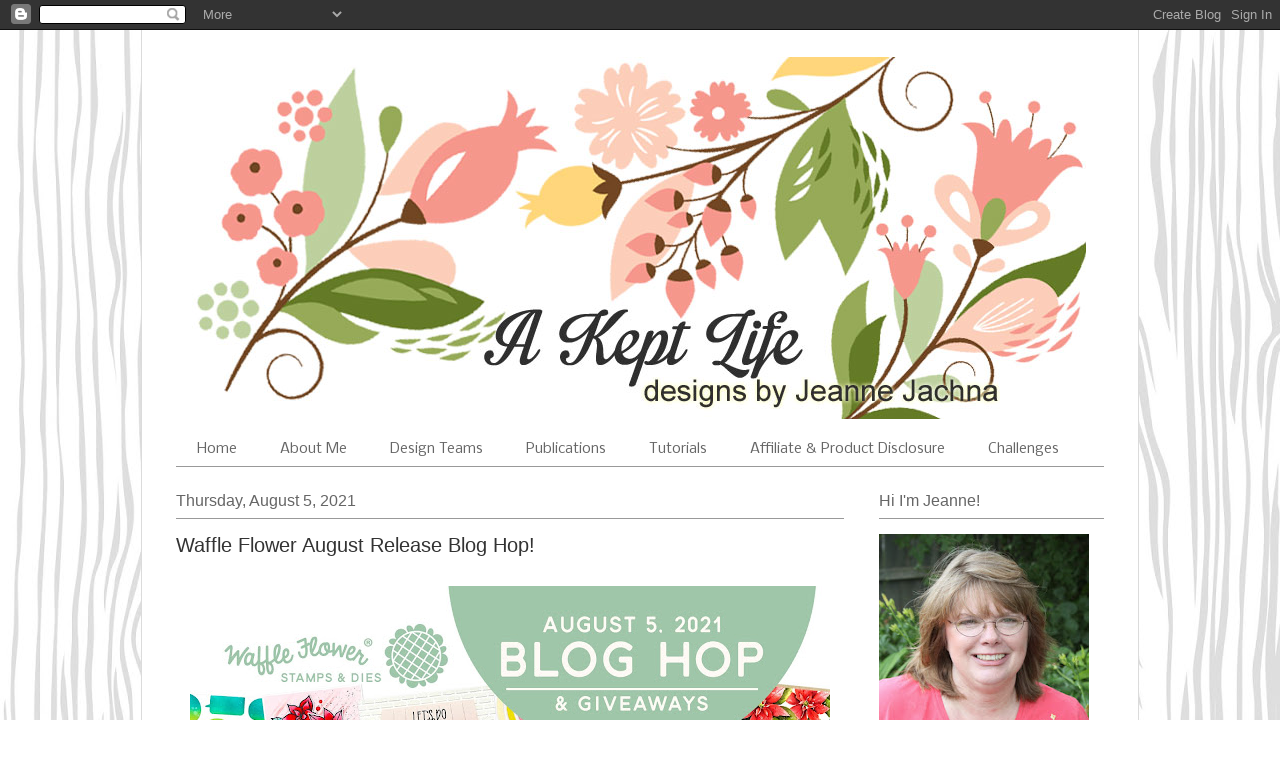

--- FILE ---
content_type: text/html; charset=UTF-8
request_url: https://akeptlife.blogspot.com/2021/08/waffle-flower-august-release-blog-hop.html
body_size: 34687
content:
<!DOCTYPE html>
<html class='v2' dir='ltr' xmlns='http://www.w3.org/1999/xhtml' xmlns:b='http://www.google.com/2005/gml/b' xmlns:data='http://www.google.com/2005/gml/data' xmlns:expr='http://www.google.com/2005/gml/expr' xmlns:og='http://ogp.me/ns#'>
<head>
<link href='https://www.blogger.com/static/v1/widgets/335934321-css_bundle_v2.css' rel='stylesheet' type='text/css'/>
<meta content='width=1100' name='viewport'/>
<meta content='text/html; charset=UTF-8' http-equiv='Content-Type'/>
<meta content='blogger' name='generator'/>
<link href='https://akeptlife.blogspot.com/favicon.ico' rel='icon' type='image/x-icon'/>
<link href='http://akeptlife.blogspot.com/2021/08/waffle-flower-august-release-blog-hop.html' rel='canonical'/>
<link rel="alternate" type="application/atom+xml" title="A Kept Life - Atom" href="https://akeptlife.blogspot.com/feeds/posts/default" />
<link rel="alternate" type="application/rss+xml" title="A Kept Life - RSS" href="https://akeptlife.blogspot.com/feeds/posts/default?alt=rss" />
<link rel="service.post" type="application/atom+xml" title="A Kept Life - Atom" href="https://www.blogger.com/feeds/5531668901535596701/posts/default" />

<link rel="alternate" type="application/atom+xml" title="A Kept Life - Atom" href="https://akeptlife.blogspot.com/feeds/6816564309923356414/comments/default" />
<!--Can't find substitution for tag [blog.ieCssRetrofitLinks]-->
<link href='https://blogger.googleusercontent.com/img/b/R29vZ2xl/AVvXsEg75ewiDJVIBDqHda9p9kwGR64oOqEb3lQrl_dbdzXOgJ2gTlwIhfS7lqa2IxWjr1izTZvIVjCAzmmPZJUWXxniMjJbC6jmNfaNxCZx3obAXKT2iaegjZTpKM-k7zqSHULyxhumgoJ3tOUw/w640-h640/unnamed+%25282%2529.jpg' rel='image_src'/>
<meta content='http://akeptlife.blogspot.com/2021/08/waffle-flower-august-release-blog-hop.html' property='og:url'/>
<meta content='Waffle Flower August Release Blog Hop! ' property='og:title'/>
<meta content='It&#39;s new release day at Waffle Flower Crafts  and we&#39;re so excited to share the new release with you! If you&#39;re hopping along you should hav...' property='og:description'/>
<meta content='https://blogger.googleusercontent.com/img/b/R29vZ2xl/AVvXsEg75ewiDJVIBDqHda9p9kwGR64oOqEb3lQrl_dbdzXOgJ2gTlwIhfS7lqa2IxWjr1izTZvIVjCAzmmPZJUWXxniMjJbC6jmNfaNxCZx3obAXKT2iaegjZTpKM-k7zqSHULyxhumgoJ3tOUw/w1200-h630-p-k-no-nu/unnamed+%25282%2529.jpg' property='og:image'/>
<meta content='A Kept Life' property='og:title'/>
<meta content='website' property='og:type'/>
<meta content='http://akeptlife.blogspot.com/' property='og:url'/>
<meta content='https://blogger.googleusercontent.com/img/b/R29vZ2xl/AVvXsEhvvFuRzF4q51uBRjoCSI0YxabBCbQnhHh8aaCrcT_iT4z8xrdQCj3_YJ-5lWIgAjyq-6BuWDsDWqk_gCnXGpAGVUzVNCCY7n44ntBjHk1PH8j4SjUG2aQl-7g1gYI7xzlJOYp7m50fgzmE/s1600/24068124_828762603968158_3043659944550982195_n.jpg?fbclid=IwAR1U7iqMnEk-dOj80Qv02uo1gml_3K7R4TTgbdsmOVal7GSz4QLs0BeKunk' property='og:image'/>
<title>A Kept Life: Waffle Flower August Release Blog Hop! </title>
<style type='text/css'>@font-face{font-family:'Corsiva';font-style:normal;font-weight:400;font-display:swap;src:url(//fonts.gstatic.com/l/font?kit=zOL84pjBmb1Z8oKb8rCr7O5Gs-A&skey=b9a50c359455acd3&v=v20)format('woff2');unicode-range:U+0000-00FF,U+0131,U+0152-0153,U+02BB-02BC,U+02C6,U+02DA,U+02DC,U+0304,U+0308,U+0329,U+2000-206F,U+20AC,U+2122,U+2191,U+2193,U+2212,U+2215,U+FEFF,U+FFFD;}@font-face{font-family:'Nobile';font-style:normal;font-weight:400;font-display:swap;src:url(//fonts.gstatic.com/s/nobile/v19/m8JTjflSeaOVl1iGXa3WWrZNblOD.woff2)format('woff2');unicode-range:U+0301,U+0400-045F,U+0490-0491,U+04B0-04B1,U+2116;}@font-face{font-family:'Nobile';font-style:normal;font-weight:400;font-display:swap;src:url(//fonts.gstatic.com/s/nobile/v19/m8JTjflSeaOVl1iGV63WWrZNblOD.woff2)format('woff2');unicode-range:U+0100-02BA,U+02BD-02C5,U+02C7-02CC,U+02CE-02D7,U+02DD-02FF,U+0304,U+0308,U+0329,U+1D00-1DBF,U+1E00-1E9F,U+1EF2-1EFF,U+2020,U+20A0-20AB,U+20AD-20C0,U+2113,U+2C60-2C7F,U+A720-A7FF;}@font-face{font-family:'Nobile';font-style:normal;font-weight:400;font-display:swap;src:url(//fonts.gstatic.com/s/nobile/v19/m8JTjflSeaOVl1iGWa3WWrZNbg.woff2)format('woff2');unicode-range:U+0000-00FF,U+0131,U+0152-0153,U+02BB-02BC,U+02C6,U+02DA,U+02DC,U+0304,U+0308,U+0329,U+2000-206F,U+20AC,U+2122,U+2191,U+2193,U+2212,U+2215,U+FEFF,U+FFFD;}</style>
<style id='page-skin-1' type='text/css'><!--
/* Variable definitions
====================
<Variable name="keycolor" description="Main Color" type="color" default="#000000"/>
<Group description="Body Text" selector="body">
<Variable name="body.font" description="Font" type="font"
default="normal normal 13px Arial, Tahoma, Helvetica, FreeSans, sans-serif"/>
<Variable name="body.text.color" description="Text Color" type="color" default="#666666"/>
</Group>
<Group description="Background" selector=".body-fauxcolumns-outer">
<Variable name="body.background.color" description="Outer Background" type="color" default="#fb5e53"/>
<Variable name="content.background.color" description="Main Background" type="color" default="#ffffff"/>
<Variable name="body.border.color" description="Border Color" type="color" default="#fb5e53"/>
</Group>
<Group description="Links" selector=".main-inner">
<Variable name="link.color" description="Link Color" type="color" default="#2198a6"/>
<Variable name="link.visited.color" description="Visited Color" type="color" default="#4d469c"/>
<Variable name="link.hover.color" description="Hover Color" type="color" default="#666666"/>
</Group>
<Group description="Blog Title" selector=".header h1">
<Variable name="header.font" description="Font" type="font"
default="normal normal 60px Times, 'Times New Roman', FreeSerif, serif"/>
<Variable name="header.text.color" description="Text Color" type="color" default="#ff8b8b"/>
</Group>
<Group description="Blog Description" selector=".header .description">
<Variable name="description.text.color" description="Description Color" type="color"
default="#666666"/>
</Group>
<Group description="Tabs Text" selector=".tabs-inner .widget li a">
<Variable name="tabs.font" description="Font" type="font"
default="normal normal 12px Arial, Tahoma, Helvetica, FreeSans, sans-serif"/>
<Variable name="tabs.selected.text.color" description="Selected Color" type="color" default="#ffffff"/>
<Variable name="tabs.text.color" description="Text Color" type="color" default="#666666"/>
</Group>
<Group description="Tabs Background" selector=".tabs-outer .PageList">
<Variable name="tabs.selected.background.color" description="Selected Color" type="color" default="#ffa183"/>
<Variable name="tabs.background.color" description="Background Color" type="color" default="#ffdfc7"/>
<Variable name="tabs.border.bevel.color" description="Bevel Color" type="color" default="#fb5e53"/>
</Group>
<Group description="Post Title" selector="h3.post-title, h4, h3.post-title a">
<Variable name="post.title.font" description="Font" type="font"
default="normal normal 24px Times, Times New Roman, serif"/>
<Variable name="post.title.text.color" description="Text Color" type="color" default="#2198a6"/>
</Group>
<Group description="Gadget Title" selector="h2">
<Variable name="widget.title.font" description="Title Font" type="font"
default="normal bold 12px Arial, Tahoma, Helvetica, FreeSans, sans-serif"/>
<Variable name="widget.title.text.color" description="Text Color" type="color" default="#666666"/>
<Variable name="widget.title.border.bevel.color" description="Bevel Color" type="color" default="#dbdbdb"/>
</Group>
<Group description="Accents" selector=".main-inner .widget">
<Variable name="widget.alternate.text.color" description="Alternate Color" type="color" default="#cccccc"/>
<Variable name="widget.border.bevel.color" description="Bevel Color" type="color" default="#dbdbdb"/>
</Group>
<Variable name="body.background" description="Body Background" type="background"
color="#ffffff" default="$(color) none repeat-x scroll top left"/>
<Variable name="body.background.gradient" description="Body Gradient Cap" type="url"
default="none"/>
<Variable name="body.background.imageBorder" description="Body Image Border" type="url"
default="none"/>
<Variable name="body.background.imageBorder.position.left" description="Body Image Border Left" type="length"
default="0" min="0" max="400px"/>
<Variable name="body.background.imageBorder.position.right" description="Body Image Border Right" type="length"
default="0" min="0" max="400px"/>
<Variable name="header.background.gradient" description="Header Background Gradient" type="url" default="none"/>
<Variable name="content.background.gradient" description="Content Gradient" type="url" default="none"/>
<Variable name="link.decoration" description="Link Decoration" type="string" default="none"/>
<Variable name="link.visited.decoration" description="Link Visited Decoration" type="string" default="none"/>
<Variable name="link.hover.decoration" description="Link Hover Decoration" type="string" default="underline"/>
<Variable name="widget.padding.top" description="Widget Padding Top" type="length" default="15px" min="0" max="100px"/>
<Variable name="date.space" description="Date Space" type="length" default="15px" min="0" max="100px"/>
<Variable name="post.first.padding.top" description="First Post Padding Top" type="length" default="0" min="0" max="100px"/>
<Variable name="mobile.background.overlay" description="Mobile Background Overlay" type="string" default=""/>
<Variable name="mobile.background.size" description="Mobile Background Size" type="string" default="auto"/>
<Variable name="startSide" description="Side where text starts in blog language" type="automatic" default="left"/>
<Variable name="endSide" description="Side where text ends in blog language" type="automatic" default="right"/>
*/
/* Content
----------------------------------------------- */
body {
font: normal normal 14px Arial, Tahoma, Helvetica, FreeSans, sans-serif;
color: #666666;
background: #ffffff url(//3.bp.blogspot.com/-WKdxIQXrMhk/W7ect6BSqWI/AAAAAAAAsc0/YHxZyWwNsOwcZRdASrT20ZLOxVbpIHV7gCK4BGAYYCw/s1600/Grey-woodgrain.jpg) repeat scroll top left;
}
html body .content-outer {
min-width: 0;
max-width: 100%;
width: 100%;
}
a:link {
text-decoration: none;
color: #666666;
}
a:visited {
text-decoration: none;
color: #666666;
}
a:hover {
text-decoration: underline;
color: #666666;
}
.main-inner {
padding-top: 15px;
}
.body-fauxcolumn-outer {
background: transparent none repeat-x scroll top center;
}
.content-fauxcolumns .fauxcolumn-inner {
background: #ffffff url(//www.blogblog.com/1kt/ethereal/white-fade.png) repeat-x scroll top left;
border-left: 1px solid #dbdbdb;
border-right: 1px solid #dbdbdb;
}
/* Flexible Background
----------------------------------------------- */
.content-fauxcolumn-outer .fauxborder-left {
width: 100%;
padding-left: 0;
margin-left: -0;
background-color: transparent;
background-image: none;
background-repeat: no-repeat;
background-position: left top;
}
.content-fauxcolumn-outer .fauxborder-right {
margin-right: -0;
width: 0;
background-color: transparent;
background-image: none;
background-repeat: no-repeat;
background-position: right top;
}
/* Columns
----------------------------------------------- */
.content-inner {
padding: 0;
}
/* Header
----------------------------------------------- */
.header-inner {
padding: 27px 0 3px;
}
.header-inner .section {
margin: 0 35px;
}
.Header h1 {
font: normal normal 80px Corsiva;
color: rgba(0, 0, 0, 0);
}
.Header h1 a {
color: rgba(0, 0, 0, 0);
}
.Header .description {
font-size: 115%;
color: #666666;
}
.header-inner .Header .titlewrapper,
.header-inner .Header .descriptionwrapper {
padding-left: 0;
padding-right: 0;
margin-bottom: 0;
}
/* Tabs
----------------------------------------------- */
.tabs-outer {
position: relative;
background: transparent;
}
.tabs-cap-top, .tabs-cap-bottom {
position: absolute;
width: 100%;
}
.tabs-cap-bottom {
bottom: 0;
}
.tabs-inner {
padding: 0;
}
.tabs-inner .section {
margin: 0 35px;
}
*+html body .tabs-inner .widget li {
padding: 1px;
}
.PageList {
border-bottom: 1px solid #999999;
}
.tabs-inner .widget li.selected a,
.tabs-inner .widget li a:hover {
position: relative;
-moz-border-radius-topleft: 5px;
-moz-border-radius-topright: 5px;
-webkit-border-top-left-radius: 5px;
-webkit-border-top-right-radius: 5px;
-goog-ms-border-top-left-radius: 5px;
-goog-ms-border-top-right-radius: 5px;
border-top-left-radius: 5px;
border-top-right-radius: 5px;
background: #ffffff none ;
color: #666666;
}
.tabs-inner .widget li a {
display: inline-block;
margin: 0;
margin-right: 1px;
padding: .65em 1.5em;
font: normal normal 14px Nobile;
color: #666666;
background-color: #ffffff;
-moz-border-radius-topleft: 5px;
-moz-border-radius-topright: 5px;
-webkit-border-top-left-radius: 5px;
-webkit-border-top-right-radius: 5px;
-goog-ms-border-top-left-radius: 5px;
-goog-ms-border-top-right-radius: 5px;
border-top-left-radius: 5px;
border-top-right-radius: 5px;
}
/* Headings
----------------------------------------------- */
h2 {
font: normal normal 16px Arial, Tahoma, Helvetica, FreeSans, sans-serif;
color: #666666;
}
/* Widgets
----------------------------------------------- */
.main-inner .column-left-inner {
padding: 0 0 0 20px;
}
.main-inner .column-left-inner .section {
margin-right: 0;
}
.main-inner .column-right-inner {
padding: 0 20px 0 0;
}
.main-inner .column-right-inner .section {
margin-left: 0;
}
.main-inner .section {
padding: 0;
}
.main-inner .widget {
padding: 0 0 15px;
margin: 20px 0;
border-bottom: 1px solid #dbdbdb;
}
.main-inner .widget h2 {
margin: 0;
padding: .6em 0 .5em;
}
.footer-inner .widget h2 {
padding: 0 0 .4em;
}
.main-inner .widget h2 + div, .footer-inner .widget h2 + div {
padding-top: 15px;
}
.main-inner .widget .widget-content {
margin: 0;
padding: 15px 0 0;
}
.main-inner .widget ul, .main-inner .widget #ArchiveList ul.flat {
margin: -15px -15px -15px;
padding: 0;
list-style: none;
}
.main-inner .sidebar .widget h2 {
border-bottom: 1px solid #999999;
}
.main-inner .widget #ArchiveList {
margin: -15px 0 0;
}
.main-inner .widget ul li, .main-inner .widget #ArchiveList ul.flat li {
padding: .5em 15px;
text-indent: 0;
}
.main-inner .widget #ArchiveList ul li {
padding-top: .25em;
padding-bottom: .25em;
}
.main-inner .widget ul li:first-child, .main-inner .widget #ArchiveList ul.flat li:first-child {
border-top: none;
}
.main-inner .widget ul li:last-child, .main-inner .widget #ArchiveList ul.flat li:last-child {
border-bottom: none;
}
.main-inner .widget .post-body ul {
padding: 0 2.5em;
margin: .5em 0;
list-style: disc;
}
.main-inner .widget .post-body ul li {
padding: 0.25em 0;
margin-bottom: .25em;
color: #666666;
border: none;
}
.footer-inner .widget ul {
padding: 0;
list-style: none;
}
.widget .zippy {
color: #999999;
}
/* Posts
----------------------------------------------- */
.main.section {
margin: 0 20px;
}
body .main-inner .Blog {
padding: 0;
background-color: transparent;
border: none;
}
.main-inner .widget h2.date-header {
border-bottom: 1px solid #999999;
}
.date-outer {
position: relative;
margin: 15px 0 20px;
}
.date-outer:first-child {
margin-top: 0;
}
.date-posts {
clear: both;
}
.post-outer, .inline-ad {
border-bottom: 1px solid #dbdbdb;
padding: 30px 0;
}
.post-outer {
padding-bottom: 10px;
}
.post-outer:first-child {
padding-top: 0;
border-top: none;
}
.post-outer:last-child, .inline-ad:last-child {
border-bottom: none;
}
.post-body img {
padding: 8px;
}
h3.post-title, h4 {
font: normal normal 20px Arial, Tahoma, Helvetica, FreeSans, sans-serif;
color: #333333;
}
h3.post-title a {
font: normal normal 20px Arial, Tahoma, Helvetica, FreeSans, sans-serif;
color: #333333;
text-decoration: none;
}
h3.post-title a:hover {
color: #666666;
text-decoration: underline;
}
.post-header {
margin: 0 0 1.5em;
}
.post-body {
line-height: 1.4;
}
.post-footer {
margin: 1.5em 0 0;
}
#blog-pager {
padding: 15px;
}
.blog-feeds, .post-feeds {
margin: 1em 0;
text-align: center;
}
.post-outer .comments {
margin-top: 2em;
}
/* Comments
----------------------------------------------- */
.comments .comments-content .icon.blog-author {
background-repeat: no-repeat;
background-image: url([data-uri]);
}
.comments .comments-content .loadmore a {
background: #ffffff url(//www.blogblog.com/1kt/ethereal/white-fade.png) repeat-x scroll top left;
}
.comments .comments-content .loadmore a {
border-top: 1px solid #999999;
border-bottom: 1px solid #999999;
}
.comments .comment-thread.inline-thread {
background: #ffffff url(//www.blogblog.com/1kt/ethereal/white-fade.png) repeat-x scroll top left;
}
.comments .continue {
border-top: 2px solid #999999;
}
/* Footer
----------------------------------------------- */
.footer-inner {
padding: 30px 0;
overflow: hidden;
}
/* Mobile
----------------------------------------------- */
body.mobile  {
background-size: auto
}
.mobile .body-fauxcolumn-outer {
background: ;
}
.mobile .content-fauxcolumns .fauxcolumn-inner {
opacity: 0.75;
}
.mobile .content-fauxcolumn-outer .fauxborder-right {
margin-right: 0;
}
.mobile-link-button {
background-color: #ffffff;
}
.mobile-link-button a:link, .mobile-link-button a:visited {
color: #666666;
}
.mobile-index-contents {
color: #444444;
}
.mobile .body-fauxcolumn-outer {
background-size: 100% auto;
}
.mobile .mobile-date-outer {
border-bottom: transparent;
}
.mobile .PageList {
border-bottom: none;
}
.mobile .tabs-inner .section {
margin: 0;
}
.mobile .tabs-inner .PageList .widget-content {
background: #ffffff none;
color: #666666;
}
.mobile .tabs-inner .PageList .widget-content .pagelist-arrow {
border-left: 1px solid #666666;
}
.mobile .footer-inner {
overflow: visible;
}
body.mobile .AdSense {
margin: 0 -10px;
}

--></style>
<style id='template-skin-1' type='text/css'><!--
body {
min-width: 998px;
}
.content-outer, .content-fauxcolumn-outer, .region-inner {
min-width: 998px;
max-width: 998px;
_width: 998px;
}
.main-inner .columns {
padding-left: 0px;
padding-right: 260px;
}
.main-inner .fauxcolumn-center-outer {
left: 0px;
right: 260px;
/* IE6 does not respect left and right together */
_width: expression(this.parentNode.offsetWidth -
parseInt("0px") -
parseInt("260px") + 'px');
}
.main-inner .fauxcolumn-left-outer {
width: 0px;
}
.main-inner .fauxcolumn-right-outer {
width: 260px;
}
.main-inner .column-left-outer {
width: 0px;
right: 100%;
margin-left: -0px;
}
.main-inner .column-right-outer {
width: 260px;
margin-right: -260px;
}
#layout {
min-width: 0;
}
#layout .content-outer {
min-width: 0;
width: 800px;
}
#layout .region-inner {
min-width: 0;
width: auto;
}
--></style>
<script type='text/javascript'>
        (function(i,s,o,g,r,a,m){i['GoogleAnalyticsObject']=r;i[r]=i[r]||function(){
        (i[r].q=i[r].q||[]).push(arguments)},i[r].l=1*new Date();a=s.createElement(o),
        m=s.getElementsByTagName(o)[0];a.async=1;a.src=g;m.parentNode.insertBefore(a,m)
        })(window,document,'script','https://www.google-analytics.com/analytics.js','ga');
        ga('create', 'UA-125350390-1', 'auto', 'blogger');
        ga('blogger.send', 'pageview');
      </script>
<link href='https://www.blogger.com/dyn-css/authorization.css?targetBlogID=5531668901535596701&amp;zx=05597a8a-a0f0-4dde-ba96-2afd439613fe' media='none' onload='if(media!=&#39;all&#39;)media=&#39;all&#39;' rel='stylesheet'/><noscript><link href='https://www.blogger.com/dyn-css/authorization.css?targetBlogID=5531668901535596701&amp;zx=05597a8a-a0f0-4dde-ba96-2afd439613fe' rel='stylesheet'/></noscript>
<meta name='google-adsense-platform-account' content='ca-host-pub-1556223355139109'/>
<meta name='google-adsense-platform-domain' content='blogspot.com'/>

</head>
<body class='loading'>
<div class='navbar section' id='navbar'><div class='widget Navbar' data-version='1' id='Navbar1'><script type="text/javascript">
    function setAttributeOnload(object, attribute, val) {
      if(window.addEventListener) {
        window.addEventListener('load',
          function(){ object[attribute] = val; }, false);
      } else {
        window.attachEvent('onload', function(){ object[attribute] = val; });
      }
    }
  </script>
<div id="navbar-iframe-container"></div>
<script type="text/javascript" src="https://apis.google.com/js/platform.js"></script>
<script type="text/javascript">
      gapi.load("gapi.iframes:gapi.iframes.style.bubble", function() {
        if (gapi.iframes && gapi.iframes.getContext) {
          gapi.iframes.getContext().openChild({
              url: 'https://www.blogger.com/navbar/5531668901535596701?po\x3d6816564309923356414\x26origin\x3dhttps://akeptlife.blogspot.com',
              where: document.getElementById("navbar-iframe-container"),
              id: "navbar-iframe"
          });
        }
      });
    </script><script type="text/javascript">
(function() {
var script = document.createElement('script');
script.type = 'text/javascript';
script.src = '//pagead2.googlesyndication.com/pagead/js/google_top_exp.js';
var head = document.getElementsByTagName('head')[0];
if (head) {
head.appendChild(script);
}})();
</script>
</div></div>
<div class='body-fauxcolumns'>
<div class='fauxcolumn-outer body-fauxcolumn-outer'>
<div class='cap-top'>
<div class='cap-left'></div>
<div class='cap-right'></div>
</div>
<div class='fauxborder-left'>
<div class='fauxborder-right'></div>
<div class='fauxcolumn-inner'>
</div>
</div>
<div class='cap-bottom'>
<div class='cap-left'></div>
<div class='cap-right'></div>
</div>
</div>
</div>
<div class='content'>
<div class='content-fauxcolumns'>
<div class='fauxcolumn-outer content-fauxcolumn-outer'>
<div class='cap-top'>
<div class='cap-left'></div>
<div class='cap-right'></div>
</div>
<div class='fauxborder-left'>
<div class='fauxborder-right'></div>
<div class='fauxcolumn-inner'>
</div>
</div>
<div class='cap-bottom'>
<div class='cap-left'></div>
<div class='cap-right'></div>
</div>
</div>
</div>
<div class='content-outer'>
<div class='content-cap-top cap-top'>
<div class='cap-left'></div>
<div class='cap-right'></div>
</div>
<div class='fauxborder-left content-fauxborder-left'>
<div class='fauxborder-right content-fauxborder-right'></div>
<div class='content-inner'>
<header>
<div class='header-outer'>
<div class='header-cap-top cap-top'>
<div class='cap-left'></div>
<div class='cap-right'></div>
</div>
<div class='fauxborder-left header-fauxborder-left'>
<div class='fauxborder-right header-fauxborder-right'></div>
<div class='region-inner header-inner'>
<div class='header section' id='header'><div class='widget Header' data-version='1' id='Header1'>
<div id='header-inner'>
<a href='https://akeptlife.blogspot.com/' style='display: block'>
<img alt='A Kept Life' height='362px; ' id='Header1_headerimg' src='https://blogger.googleusercontent.com/img/a/AVvXsEhptam71XcPWc1xQmPS1s4PYF3lmsTDYFcPHsj9KGDLQwshQPWkkSBAI3u_Wb6IFv9QweY5fBEI03DGfCePm7A__nb_bctRF-zV0j4la2gu9YUGdpNQI5eC3bZaKvFYMJ3DylYEf8cjBzNXjOowRoLNpCWnV5AIAxaLqgC51-rZhEzPhm7QSI6vwolirL8=s910' style='display: block' width='910px; '/>
</a>
<div class='descriptionwrapper'>
<p class='description'><span>
</span></p>
</div>
</div>
</div></div>
</div>
</div>
<div class='header-cap-bottom cap-bottom'>
<div class='cap-left'></div>
<div class='cap-right'></div>
</div>
</div>
</header>
<div class='tabs-outer'>
<div class='tabs-cap-top cap-top'>
<div class='cap-left'></div>
<div class='cap-right'></div>
</div>
<div class='fauxborder-left tabs-fauxborder-left'>
<div class='fauxborder-right tabs-fauxborder-right'></div>
<div class='region-inner tabs-inner'>
<div class='tabs section' id='crosscol'><div class='widget PageList' data-version='1' id='PageList1'>
<h2>Pages</h2>
<div class='widget-content'>
<ul>
<li>
<a href='https://akeptlife.blogspot.com/'>Home</a>
</li>
<li>
<a href='http://akeptlife.blogspot.com/p/my-galleries.html'>About Me</a>
</li>
<li>
<a href='http://akeptlife.blogspot.com/p/desi.html'>Design Teams</a>
</li>
<li>
<a href='http://akeptlife.blogspot.com/p/publications.html'>Publications</a>
</li>
<li>
<a href='http://akeptlife.blogspot.com/p/tutorials.html'>Tutorials</a>
</li>
<li>
<a href='https://akeptlife.blogspot.com/p/go-shopping.html'>Affiliate &amp; Product Disclosure</a>
</li>
<li>
<a href='https://www.blogger.com/blog/page/edit/5531668901535596701/3376953870445664941'>Challenges</a>
</li>
</ul>
<div class='clear'></div>
</div>
</div></div>
<div class='tabs no-items section' id='crosscol-overflow'></div>
</div>
</div>
<div class='tabs-cap-bottom cap-bottom'>
<div class='cap-left'></div>
<div class='cap-right'></div>
</div>
</div>
<div class='main-outer'>
<div class='main-cap-top cap-top'>
<div class='cap-left'></div>
<div class='cap-right'></div>
</div>
<div class='fauxborder-left main-fauxborder-left'>
<div class='fauxborder-right main-fauxborder-right'></div>
<div class='region-inner main-inner'>
<div class='columns fauxcolumns'>
<div class='fauxcolumn-outer fauxcolumn-center-outer'>
<div class='cap-top'>
<div class='cap-left'></div>
<div class='cap-right'></div>
</div>
<div class='fauxborder-left'>
<div class='fauxborder-right'></div>
<div class='fauxcolumn-inner'>
</div>
</div>
<div class='cap-bottom'>
<div class='cap-left'></div>
<div class='cap-right'></div>
</div>
</div>
<div class='fauxcolumn-outer fauxcolumn-left-outer'>
<div class='cap-top'>
<div class='cap-left'></div>
<div class='cap-right'></div>
</div>
<div class='fauxborder-left'>
<div class='fauxborder-right'></div>
<div class='fauxcolumn-inner'>
</div>
</div>
<div class='cap-bottom'>
<div class='cap-left'></div>
<div class='cap-right'></div>
</div>
</div>
<div class='fauxcolumn-outer fauxcolumn-right-outer'>
<div class='cap-top'>
<div class='cap-left'></div>
<div class='cap-right'></div>
</div>
<div class='fauxborder-left'>
<div class='fauxborder-right'></div>
<div class='fauxcolumn-inner'>
</div>
</div>
<div class='cap-bottom'>
<div class='cap-left'></div>
<div class='cap-right'></div>
</div>
</div>
<!-- corrects IE6 width calculation -->
<div class='columns-inner'>
<div class='column-center-outer'>
<div class='column-center-inner'>
<div class='main section' id='main'><div class='widget Blog' data-version='1' id='Blog1'>
<div class='blog-posts hfeed'>

          <div class="date-outer">
        
<h2 class='date-header'><span>Thursday, August 5, 2021</span></h2>

          <div class="date-posts">
        
<div class='post-outer'>
<div class='post hentry' itemprop='blogPost' itemscope='itemscope' itemtype='http://schema.org/BlogPosting'>
<meta content='https://blogger.googleusercontent.com/img/b/R29vZ2xl/AVvXsEg75ewiDJVIBDqHda9p9kwGR64oOqEb3lQrl_dbdzXOgJ2gTlwIhfS7lqa2IxWjr1izTZvIVjCAzmmPZJUWXxniMjJbC6jmNfaNxCZx3obAXKT2iaegjZTpKM-k7zqSHULyxhumgoJ3tOUw/w640-h640/unnamed+%25282%2529.jpg' itemprop='image_url'/>
<meta content='5531668901535596701' itemprop='blogId'/>
<meta content='6816564309923356414' itemprop='postId'/>
<a name='6816564309923356414'></a>
<h3 class='post-title entry-title' itemprop='name'>
Waffle Flower August Release Blog Hop! 
</h3>
<div class='post-header'>
<div class='post-header-line-1'></div>
</div>
<div class='post-body entry-content' id='post-body-6816564309923356414' itemprop='description articleBody'>
<p></p><span style="font-family: arial;"><div style="text-align: center;"><a href="https://www.blogger.com/#"><img border="0" src="https://blogger.googleusercontent.com/img/b/R29vZ2xl/AVvXsEg75ewiDJVIBDqHda9p9kwGR64oOqEb3lQrl_dbdzXOgJ2gTlwIhfS7lqa2IxWjr1izTZvIVjCAzmmPZJUWXxniMjJbC6jmNfaNxCZx3obAXKT2iaegjZTpKM-k7zqSHULyxhumgoJ3tOUw/w640-h640/unnamed+%25282%2529.jpg" /></a></div><div><span style="font-family: arial;"><br /></span></div>It's new release day at <a href="https://shareasale.com/r.cfm?b=668124&amp;u=1101351&amp;m=56238&amp;urllink=&amp;afftrack=" target="_blank">Waffle Flower Crafts</a> and we're so excited to share the new release with you! If you're hopping along you should have reached me from <a href="https://waffleflower.com/blogs/news/waffle-flower-august-2021-release-blog-hop-giveaways" target="_blank">Galina Filippenko's blog</a>.  If you'd like to start at the beginning and get all the details, you'll find them here at the Waffle Flower Blog. This month, we&#8217;re looking to the change in season with some fall favorites with a little sprinkling of the holidays!</span><div><div style="text-align: center;"><img border="0" src="https://blogger.googleusercontent.com/img/b/R29vZ2xl/AVvXsEjYzBhI2DemUZn8xY3T-M1w689pkiutaGltFCyvlqaoely_0AaxeRn3AgfjC53vc5cX_X3UIJbkYMuBjLk32YNH-LccZf5z0CCPdms_W6mGV-trQ3PLqcc4WB-Fm8C-OUv72OEaNgeqsfn9/w640-h640/1.jpg" style="font-family: arial;" /></div><span style="font-family: arial;">There's new Storefront Builder die cut set ready to create scenes with the new Coffee Shop Hamsters&nbsp;or other existing sets.</span></div><div><div style="text-align: center;"><a href="https://www.blogger.com/#" style="font-family: arial;"><img border="0" src="https://blogger.googleusercontent.com/img/b/R29vZ2xl/AVvXsEjYCZ_oz9Rgcn0_qsr7WZKko4UAru49HhLHsk8J2Fd7yyxLw5z6AkZcgNDnNpg6PXVX41O4VPg0QSssUPuj4zvix8gkFj1OZktu8BvUDvQX7o2Rso_bh1aKXF3K4wqyXzKT3TlQ3lmBvSfN/w640-h640/WFC-202108-420606+Nesting+Coffee+Cup-Jeanne+Jachna-Side.jpg" /></a><br /><div style="text-align: left;"><span style="font-family: arial;">A new Nested Coffee Cup set is sure to warm your heart embellished with the Poinsetta Bloom or other images for birthdays and holidays!</span><br /><div style="text-align: center;"><a href="https://www.blogger.com/#" style="font-family: arial;"><img border="0" height="640" src="https://blogger.googleusercontent.com/img/b/R29vZ2xl/AVvXsEhb_I2QAmytziNiRpI8sPEGZplxhKC_UU9lXR_uRFPp1m33jFsJa9aMpa08V1i9A_Qe2G_0rxHg7L0c4fZOjGcQhWjq5nHzjbp5aszj382moYQICN_NWCHAf6ufzvXNZxOuiaPYrWQh-qKX/w640-h640/WFC-202108-420816+Nesting+Circle+Frames-Jeanne+Jachna.jpg" width="640" /></a></div></div></div><span style="font-family: arial;">There's new  Nesting Frames in Circle, Square and Rectangle Shapes perfect for shakers, framing sentiments, or adding layers to your designs. <br /><div style="text-align: center;"><a href="https://www.blogger.com/#"><img border="0" height="640" src="https://blogger.googleusercontent.com/img/b/R29vZ2xl/AVvXsEjERpO7jLv2s3pCsiI3tt8Fj1HjRjcopr1hR0UoQ2ghGO6Wah8vS72o7mXc9PvY0d6cVswedYG-L9uI75nx-qtVgruZLWATNvzhoHhC-zYWcsC5UPgjI8N8Qq7gO7xJIRm23d5i8F2jJERf/w640-h640/WFC-202108-WFC813+Bow+Centerpiece-Jeanne+Jachna.jpg" width="640" /></a></div>The Bow Centerpiece is easy to color and packed with holiday cheer! <br /><div style="text-align: center;"><a href="https://blogger.googleusercontent.com/img/b/R29vZ2xl/AVvXsEhL2OPKp409eRxz-w1avgK7bGBN0r6mIyRTM1MoaZEulN2ndLB-Sec2hG8IoY85TAD0836-VL5kchatFL2VcRMZbsrBDc50GziBQ0M_6pgdzkyqZTOWVOpyh4G-oLWK6QJjo5j4AIW5c6yB/s1080/WFC-202108-WFC577+Sassy+Speech+Bubble-Jeanne+Jachna.jpg"><img border="0" height="640" src="https://blogger.googleusercontent.com/img/b/R29vZ2xl/AVvXsEhL2OPKp409eRxz-w1avgK7bGBN0r6mIyRTM1MoaZEulN2ndLB-Sec2hG8IoY85TAD0836-VL5kchatFL2VcRMZbsrBDc50GziBQ0M_6pgdzkyqZTOWVOpyh4G-oLWK6QJjo5j4AIW5c6yB/w640-h640/WFC-202108-WFC577+Sassy+Speech+Bubble-Jeanne+Jachna.jpg" width="640" /></a></div>And Sassy Speech Bubbles are filled with cheeky sentiments!  <br /><br />Ready to see more?  Your next stop is the fabulous <a href="http://www.jjbolton.org/search/label/Waffleflower" target="_blank">JJ Bolton</a>!!!  But before you go make sure you leave a comment to enter the giveaway!!!!&nbsp;<br /><br /><b><i>Giveaways:</i></b><br />For today&#8217;s hop, Waffle Flower is giving away $25 gift certificate to THREE lucky winners. You can leave a comment on this blog and along the hop by 11:59pm EDT on Sunday August 8th, 2021 for your chances to win. Winners will be chosen at random from the comments left on any of the posts in this blog hop and will be announced on the Waffle Flower Blog on 8/11/2021.<br /><br />There are more giveaways to enter on Instagram including 1 winner to receive the entire release! Follow us at @waffleflowercrafts so you don&#8217;t miss out! <br /><br /><b><i>Specials:</i></b><br />From now till Sunday August 8th, 2021, all orders placed at <a href="https://shareasale.com/r.cfm?b=668124&amp;u=1101351&amp;m=56238&amp;urllink=&amp;afftrack=" target="_blank">waffleflower.com</a> will <b><i>receive a mysterious gift (No code required!).</i></b><br /><br />For those of you who are new to Waffle Flower, they have a <a href="https://shrsl.com/33pgq" target="_blank">Last Chance</a> section on their website that lists many goodies for 25% off until they are gone! This would be a great place to start your collection! <br /><br /><div style="text-align: center;"><img border="0" src="https://blogger.googleusercontent.com/img/b/R29vZ2xl/AVvXsEgdl599PACrfnaknqFHjhoJDPs66iN_Z-DP6xgkWxFVOE6mLhHeTyuFlZCvGR5zJZNn-iNaG25vIYzu_Yhe8G3MKjMVluWtm45hMelFulldql5NbcS6rfTsqZOV3NR8NcAShA_xc2QWLHkG/s320/unnamed+%25283%2529.jpg" /></div></span><span style="font-family: arial;"><br /><br /><b><i>August Challenge:</i></b><br />Waffle Flower is hosting monthly challenges and this month it&#8217;s all about Unexpected Supplies!&nbsp;&nbsp;The link party has started now! Find more details <a href="https://waffleflower.com/blogs/challenges/august-2021-challenge-link-party" target="_blank">here</a>!<br /><br />Here's a complete list of all the designers with projects to share today!<br /><br /><a href="https://waffleflower.com/blogs/news/waffle-flower-august-2021-release-blog-hop-giveaways" target="_blank">Waffle Flower Blog</a>&nbsp;<br /><a href="http://www.arjita.in/waffle-flower-crafts-august-2021-release-blog-hop" target="_blank">Arjita Singh</a>&nbsp;<br /><a href="https://www.cathyzielske.com/2021/08/lets-talk-speech-bubbles-with-waffle-flower-crafts/" target="_blank">Cathy Zielske&nbsp;</a><br /><a href="https://channin.wordpress.com/2021/08/05/waffle-flower-crafts-august-release-blog-hop-and-giveaway/" target="_blank">Channin Pelletier</a>&nbsp;<br /><a href="https://galachko.blogspot.com/2021/07/waffle-flower-august-release-blog-hop.html" target="_blank">Galina Filippenko</a>&nbsp;<br /><a href="http://akeptlife.blogspot.com/search/label/Waffle%20Flower" target="_blank">Jeanne Jachna</a> &nbsp;(That's Me!)<br /><a href="http://www.jjbolton.org/search/label/Waffleflower" target="_blank">JJ Bolton</a>&nbsp;<br /><a href="https://www.laurafadora.com/2021/08/05/waffle-flower-august-release-blog-hop-2/" target="_blank">Laura Bassen</a>&nbsp;<br /><a href="https://designsrachel.wixsite.com/rachelrdesigns/post/waffle-flower-august-release-coffee-shop-talk" target="_blank">Rachel Arribas&nbsp;</a><br /><a href="https://www.myclutteredcorner.com/2021/08/waffle-flower-august-2021-release.html" target="_blank">Rebecca Keppel</a>&nbsp;<br /><br />Good luck and happy hopping! <br /><br /><a href="https://www.blogger.com/#"><img border="0" height="128" src="https://blogger.googleusercontent.com/img/b/R29vZ2xl/AVvXsEjCYLtwq1pbkkH4mhmoHgU3f3NsQnMcT6Zrtr_ZBuVtvBIlx_p2k5n7XjW-A339tqVfqhgcT7EyxZ7M4jDARp-_t48_XfRuragZhsGRNbjS8TPS7hwDBQfXVGfBNaYRMMjH8tk_y6FQKa-Q/w200-h128/Sign-Jeanne.png" width="200" /></a></span></div>
<span style="font-family: arial;"><br />WFL = Waffle Flower <br />SSS = Simon Says Stamp</span><div><span style="font-family: arial;"><br /></span><table><tbody><tr></tr>		
<tr>	<td style="text-align: center;" valign="top"><img alt="Coffee Shop Hamsters" height="100" src="https://cdn.shopify.com/s/files/1/1070/1648/products/WFC601CoffeeShopHamstersCombo1_720x.jpg?v=1626724071" title="Coffee Shop Hamsters" /><br /><span style="font-family: arial;">Coffee Shop Hamsters<br />Shop at:<br /><a href="https://shrsl.com/33rcq" rel="nofollow" target="_blank" title="Waffle Flower">WFL</a> | <a href="https://shrsl.com/33rds" rel="nofollow" target="_blank" title="Simon Says Stamp">SSS</a></span></td>	
	<td style="text-align: center;" valign="top"><span style="font-family: arial;"><img alt="Storefront Builder" height="100" src="https://cdn.shopify.com/s/files/1/1070/1648/products/420604StorefrontBuilderDie_720x.jpg?v=1626732888" title="Storefront Builder" /><br />Storefront Builder<br />Shop at:<br /><a href="https://shrsl.com/33rdh" rel="nofollow" target="_blank" title="Waffle Flower">WFL</a> | <a href="https://shrsl.com/33rdu" rel="nofollow" target="_blank" title="Simon Says Stamp">SSS</a></span></td>	
	<td style="text-align: center;" valign="top"><span style="font-family: arial;"><img alt="Coffee Shop Talk" height="100" src="https://cdn.shopify.com/s/files/1/1070/1648/products/420603CoffeeShopTalkStampSet_720x.jpg?v=1626725124" title="Coffee Shop Talk" /><br />Coffee Shop Talk<br />Shop at:<br /><a href="https://shrsl.com/33rcs" rel="nofollow" target="_blank" title="Waffle Flower">WFL</a> | <a href="https://shrsl.com/33rdm" rel="nofollow" target="_blank" title="Simon Says Stamp">SSS</a></span></td>	
	<td style="text-align: center;" valign="top"><span style="font-family: arial;"><img alt="Nesting Coffee Cup" height="100" src="https://cdn.shopify.com/s/files/1/1070/1648/products/420606NestingCoffeeCupDie_720x.jpg?v=1626727881" title="Nesting Coffee Cup" /><br />Nesting Coffee Cup<br />Shop at:<br /><a href="https://shrsl.com/33rcv" rel="nofollow" target="_blank" title="Waffle Flower">WFL</a> | <a href="https://shrsl.com/33rdq" rel="nofollow" target="_blank" title="Simon Says Stamp">SSS</a></span></td>	
	<td style="text-align: center;" valign="top"><span style="font-family: arial;"><img alt="Outlined Circles" height="100" src="https://cdn.shopify.com/s/files/1/1070/1648/products/420766OutlinedCirclesDie_720x.jpg?v=1626730704" title="Outlined Circles" /><br />Outlined Circles<br />Shop at:<br /><a href="https://shrsl.com/33rd2" rel="nofollow" target="_blank" title="Waffle Flower">WFL</a> | <a href="https://shrsl.com/33rdw" rel="nofollow" target="_blank" title="Simon Says Stamp">SSS</a></span></td>	</tr><tr>
	<td style="text-align: center;" valign="top"><span style="font-family: arial;"><img alt="Poinsettia Blooms" height="100" src="https://cdn.shopify.com/s/files/1/1070/1648/products/WFC811PoinsettiaBloomsCombo1_720x.jpg?v=1626730885" title="Poinsettia Blooms" /><br />Poinsettia Blooms<br />Shop at:<br /><a href="https://shrsl.com/33rd4" rel="nofollow" target="_blank" title="Waffle Flower">WFL</a> | <a href="https://shrsl.com/33rdy" rel="nofollow" target="_blank" title="Simon Says Stamp">SSS</a></span></td>	
	<td style="text-align: center;" valign="top"><span style="font-family: arial;"><img alt="Bow Centerpiece" height="100" src="https://cdn.shopify.com/s/files/1/1070/1648/products/WFC813BowCenterpieceCombo1_720x.jpg?v=1626721573" title="Bow Centerpiece" /><br />Bow Centerpiece<br />Shop at:<br /><a href="https://shrsl.com/33rco" rel="nofollow" target="_blank" title="Waffle Flower">WFL</a> | <a href="https://shrsl.com/33re3" rel="nofollow" target="_blank" title="Simon Says Stamp">SSS</a></span></td>	
	<td style="text-align: center;" valign="top"><span style="font-family: arial;"><img alt="Nesting Rectangle Frames" height="100" src="https://cdn.shopify.com/s/files/1/1070/1648/products/420820NestingRectangleFramesDie_720x.jpg?v=1626728630" title="Nesting Rectangle Frames" /><br />Nesting Rectangle Frames<br />Shop at:<br /><a href="https://shrsl.com/33rcy" rel="nofollow" target="_blank" title="Waffle Flower">WFL</a> | <a href="https://shrsl.com/33re6" rel="nofollow" target="_blank" title="Simon Says Stamp">SSS</a></span></td>	
	<td style="text-align: center;" valign="top"><span style="font-family: arial;"><img alt="Nesting Circle Frames" height="100" src="https://cdn.shopify.com/s/files/1/1070/1648/products/420816NestingCircleFramesDie_720x.jpg?v=1626729330" title="Nesting Circle Frames" /><br />Nesting Circle Frames<br />Shop at:<br /><a href="https://shrsl.com/33rcu" rel="nofollow" target="_blank" title="Waffle Flower">WFL</a> | <a href="https://shrsl.com/33reb" rel="nofollow" target="_blank" title="Simon Says Stamp">SSS</a></span></td>	</tr><tr>
	<td style="text-align: center;" valign="top"><span style="font-family: arial;"><img alt="Nesting Square Frames" height="100" src="https://cdn.shopify.com/s/files/1/1070/1648/products/420818NestingSquareFramesDie_720x.jpg?v=1626729332" title="Nesting Square Frames" /><br />Nesting Square Frames<br />Shop at:<br /><a href="https://shrsl.com/33rcz" rel="nofollow" target="_blank" title="Waffle Flower">WFL</a> | <a href="https://shrsl.com/33rea" rel="nofollow" target="_blank" title="Simon Says Stamp">SSS</a></span></td>	
	<td style="text-align: center;" valign="top"><span style="font-family: arial;"><img alt="Sassy Speech Bubble" height="100" src="https://cdn.shopify.com/s/files/1/1070/1648/products/WFC577SassySpeechBubbleCombo1_720x.jpg?v=1626732045" title="Sassy Speech Bubble" /><br />Sassy Speech Bubble<br />Shop at:<br /><a href="https://shrsl.com/33rd7" rel="nofollow" target="_blank" title="Waffle Flower">WFL</a> | <a href="https://shrsl.com/33red" rel="nofollow" target="_blank" title="Simon Says Stamp">SSS</a></span></td>	
	<td style="text-align: center;" valign="top"><span style="font-family: arial;"><img alt="Speech Bubble" height="100" src="https://cdn.shopify.com/s/files/1/1070/1648/products/420579SpeechBubblesStencil_720x.jpg?v=1626733185" title="Speech Bubble" /><br />Speech Bubble<br />Shop at:<br /><a href="https://shrsl.com/33rda" rel="nofollow" target="_blank" title="Waffle Flower">WFL</a> | <a href="https://shrsl.com/33ree" rel="nofollow" target="_blank" title="Simon Says Stamp">SSS</a></span></td>	
	<td style="text-align: center;" valign="top"><span style="font-family: arial;"><img alt="Spotlight Speech Bubble" height="100" src="https://cdn.shopify.com/s/files/1/1070/1648/products/WFS029SpotlightSpeechBubbleStencil_720x.jpg?v=1626733412" title="Spotlight Speech Bubble" /><br />Spotlight Speech Bubble <br />Shop at:<br /><a href="https://shrsl.com/33rdc" rel="nofollow" target="_blank" title="Waffle Flower">WFL</a> | <a href="https://shrsl.com/33ree" rel="nofollow" target="_blank" title="Simon Says Stamp">SSS</a></span></td>	</tr><tr>
		</tr></tbody></table></div>
<div style='clear: both;'></div>
</div>
<div class='post-footer'>
<div class='post-footer-line post-footer-line-1'><span class='post-author vcard'>
Posted by
<span class='fn' itemprop='author' itemscope='itemscope' itemtype='http://schema.org/Person'>
<meta content='https://www.blogger.com/profile/00449595329810447588' itemprop='url'/>
<a class='g-profile' href='https://www.blogger.com/profile/00449595329810447588' rel='author' title='author profile'>
<span itemprop='name'>Jeanne J. </span>
</a>
</span>
</span>
<span class='post-timestamp'>
at
<meta content='http://akeptlife.blogspot.com/2021/08/waffle-flower-august-release-blog-hop.html' itemprop='url'/>
<a class='timestamp-link' href='https://akeptlife.blogspot.com/2021/08/waffle-flower-august-release-blog-hop.html' rel='bookmark' title='permanent link'><abbr class='published' itemprop='datePublished' title='2021-08-05T08:00:00-05:00'>8:00&#8239;AM</abbr></a>
</span>
<span class='post-comment-link'>
</span>
<span class='post-icons'>
<span class='item-control blog-admin pid-557364393'>
<a href='https://www.blogger.com/post-edit.g?blogID=5531668901535596701&postID=6816564309923356414&from=pencil' title='Edit Post'>
<img alt='' class='icon-action' height='18' src='https://resources.blogblog.com/img/icon18_edit_allbkg.gif' width='18'/>
</a>
</span>
</span>
<div class='post-share-buttons goog-inline-block'>
<a class='goog-inline-block share-button sb-email' href='https://www.blogger.com/share-post.g?blogID=5531668901535596701&postID=6816564309923356414&target=email' target='_blank' title='Email This'><span class='share-button-link-text'>Email This</span></a><a class='goog-inline-block share-button sb-blog' href='https://www.blogger.com/share-post.g?blogID=5531668901535596701&postID=6816564309923356414&target=blog' onclick='window.open(this.href, "_blank", "height=270,width=475"); return false;' target='_blank' title='BlogThis!'><span class='share-button-link-text'>BlogThis!</span></a><a class='goog-inline-block share-button sb-twitter' href='https://www.blogger.com/share-post.g?blogID=5531668901535596701&postID=6816564309923356414&target=twitter' target='_blank' title='Share to X'><span class='share-button-link-text'>Share to X</span></a><a class='goog-inline-block share-button sb-facebook' href='https://www.blogger.com/share-post.g?blogID=5531668901535596701&postID=6816564309923356414&target=facebook' onclick='window.open(this.href, "_blank", "height=430,width=640"); return false;' target='_blank' title='Share to Facebook'><span class='share-button-link-text'>Share to Facebook</span></a><a class='goog-inline-block share-button sb-pinterest' href='https://www.blogger.com/share-post.g?blogID=5531668901535596701&postID=6816564309923356414&target=pinterest' target='_blank' title='Share to Pinterest'><span class='share-button-link-text'>Share to Pinterest</span></a>
</div>
</div>
<div class='post-footer-line post-footer-line-2'><span class='post-labels'>
Labels:
<a href='https://akeptlife.blogspot.com/search/label/Christmas' rel='tag'>Christmas</a>,
<a href='https://akeptlife.blogspot.com/search/label/Coffee' rel='tag'>Coffee</a>,
<a href='https://akeptlife.blogspot.com/search/label/Friendship' rel='tag'>Friendship</a>,
<a href='https://akeptlife.blogspot.com/search/label/Waffle%20Flower' rel='tag'>Waffle Flower</a>
</span>
</div>
<div class='post-footer-line post-footer-line-3'><span class='reaction-buttons'>
</span>
</div>
</div>
</div>
<div class='comments' id='comments'>
<a name='comments'></a>
<h4>45 comments:</h4>
<div id='Blog1_comments-block-wrapper'>
<dl class='avatar-comment-indent' id='comments-block'>
<dt class='comment-author ' id='c4172653394981870063'>
<a name='c4172653394981870063'></a>
<div class="avatar-image-container avatar-stock"><span dir="ltr"><a href="https://sandimaciver.com" target="" rel="nofollow" onclick=""><img src="//resources.blogblog.com/img/blank.gif" width="35" height="35" alt="" title="Sandi MacIver">

</a></span></div>
<a href='https://sandimaciver.com' rel='nofollow'>Sandi MacIver</a>
said...
</dt>
<dd class='comment-body' id='Blog1_cmt-4172653394981870063'>
<p>
love all your cards Jeanne, but especially the word bubble one, great colors there
</p>
</dd>
<dd class='comment-footer'>
<span class='comment-timestamp'>
<a href='https://akeptlife.blogspot.com/2021/08/waffle-flower-august-release-blog-hop.html?showComment=1628169386081#c4172653394981870063' title='comment permalink'>
August 5, 2021 at 8:16&#8239;AM
</a>
<span class='item-control blog-admin pid-1113713208'>
<a class='comment-delete' href='https://www.blogger.com/comment/delete/5531668901535596701/4172653394981870063' title='Delete Comment'>
<img src='https://resources.blogblog.com/img/icon_delete13.gif'/>
</a>
</span>
</span>
</dd>
<dt class='comment-author ' id='c233999338263660926'>
<a name='c233999338263660926'></a>
<div class="avatar-image-container avatar-stock"><span dir="ltr"><a href="https://www.blogger.com/profile/07514958161016399561" target="" rel="nofollow" onclick="" class="avatar-hovercard" id="av-233999338263660926-07514958161016399561"><img src="//www.blogger.com/img/blogger_logo_round_35.png" width="35" height="35" alt="" title="Kari S">

</a></span></div>
<a href='https://www.blogger.com/profile/07514958161016399561' rel='nofollow'>Kari S</a>
said...
</dt>
<dd class='comment-body' id='Blog1_cmt-233999338263660926'>
<p>
Beautiful cards! I love the speech bubbles card.
</p>
</dd>
<dd class='comment-footer'>
<span class='comment-timestamp'>
<a href='https://akeptlife.blogspot.com/2021/08/waffle-flower-august-release-blog-hop.html?showComment=1628173023803#c233999338263660926' title='comment permalink'>
August 5, 2021 at 9:17&#8239;AM
</a>
<span class='item-control blog-admin pid-686547113'>
<a class='comment-delete' href='https://www.blogger.com/comment/delete/5531668901535596701/233999338263660926' title='Delete Comment'>
<img src='https://resources.blogblog.com/img/icon_delete13.gif'/>
</a>
</span>
</span>
</dd>
<dt class='comment-author ' id='c8465481355984946945'>
<a name='c8465481355984946945'></a>
<div class="avatar-image-container avatar-stock"><span dir="ltr"><a href="https://www.blogger.com/profile/12915230810825951534" target="" rel="nofollow" onclick="" class="avatar-hovercard" id="av-8465481355984946945-12915230810825951534"><img src="//www.blogger.com/img/blogger_logo_round_35.png" width="35" height="35" alt="" title="Anny">

</a></span></div>
<a href='https://www.blogger.com/profile/12915230810825951534' rel='nofollow'>Anny</a>
said...
</dt>
<dd class='comment-body' id='Blog1_cmt-8465481355984946945'>
<p>
Very inspiring cards!  I really like how you combined the dies in the background so with the cards and specially the speech bubbles and the poinsettias!
</p>
</dd>
<dd class='comment-footer'>
<span class='comment-timestamp'>
<a href='https://akeptlife.blogspot.com/2021/08/waffle-flower-august-release-blog-hop.html?showComment=1628173092119#c8465481355984946945' title='comment permalink'>
August 5, 2021 at 9:18&#8239;AM
</a>
<span class='item-control blog-admin pid-1615295000'>
<a class='comment-delete' href='https://www.blogger.com/comment/delete/5531668901535596701/8465481355984946945' title='Delete Comment'>
<img src='https://resources.blogblog.com/img/icon_delete13.gif'/>
</a>
</span>
</span>
</dd>
<dt class='comment-author ' id='c2544702756394060568'>
<a name='c2544702756394060568'></a>
<div class="avatar-image-container vcard"><span dir="ltr"><a href="https://www.blogger.com/profile/08478661295755576315" target="" rel="nofollow" onclick="" class="avatar-hovercard" id="av-2544702756394060568-08478661295755576315"><img src="https://resources.blogblog.com/img/blank.gif" width="35" height="35" class="delayLoad" style="display: none;" longdesc="//3.bp.blogspot.com/-OXY0BH5m1Pw/Zj-Ms8-WaYI/AAAAAAAAZtE/ZDgpNx4h8UQyVTG-vkV9f9X7U_LvnqB8wCK4BGAYYCw/s35/2024_avatar.JPG" alt="" title="Cindy C.">

<noscript><img src="//3.bp.blogspot.com/-OXY0BH5m1Pw/Zj-Ms8-WaYI/AAAAAAAAZtE/ZDgpNx4h8UQyVTG-vkV9f9X7U_LvnqB8wCK4BGAYYCw/s35/2024_avatar.JPG" width="35" height="35" class="photo" alt=""></noscript></a></span></div>
<a href='https://www.blogger.com/profile/08478661295755576315' rel='nofollow'>Cindy C.</a>
said...
</dt>
<dd class='comment-body' id='Blog1_cmt-2544702756394060568'>
<p>
Thanks for shareing these beautiful inspirations Jeanne!!  
</p>
</dd>
<dd class='comment-footer'>
<span class='comment-timestamp'>
<a href='https://akeptlife.blogspot.com/2021/08/waffle-flower-august-release-blog-hop.html?showComment=1628173895072#c2544702756394060568' title='comment permalink'>
August 5, 2021 at 9:31&#8239;AM
</a>
<span class='item-control blog-admin pid-1507661638'>
<a class='comment-delete' href='https://www.blogger.com/comment/delete/5531668901535596701/2544702756394060568' title='Delete Comment'>
<img src='https://resources.blogblog.com/img/icon_delete13.gif'/>
</a>
</span>
</span>
</dd>
<dt class='comment-author ' id='c5302901785617613711'>
<a name='c5302901785617613711'></a>
<div class="avatar-image-container avatar-stock"><span dir="ltr"><a href="https://www.blogger.com/profile/16708708423596855492" target="" rel="nofollow" onclick="" class="avatar-hovercard" id="av-5302901785617613711-16708708423596855492"><img src="//www.blogger.com/img/blogger_logo_round_35.png" width="35" height="35" alt="" title="Jackie">

</a></span></div>
<a href='https://www.blogger.com/profile/16708708423596855492' rel='nofollow'>Jackie</a>
said...
</dt>
<dd class='comment-body' id='Blog1_cmt-5302901785617613711'>
<p>
These are gorgeous!
</p>
</dd>
<dd class='comment-footer'>
<span class='comment-timestamp'>
<a href='https://akeptlife.blogspot.com/2021/08/waffle-flower-august-release-blog-hop.html?showComment=1628174302990#c5302901785617613711' title='comment permalink'>
August 5, 2021 at 9:38&#8239;AM
</a>
<span class='item-control blog-admin pid-1579711377'>
<a class='comment-delete' href='https://www.blogger.com/comment/delete/5531668901535596701/5302901785617613711' title='Delete Comment'>
<img src='https://resources.blogblog.com/img/icon_delete13.gif'/>
</a>
</span>
</span>
</dd>
<dt class='comment-author ' id='c7280532977039064753'>
<a name='c7280532977039064753'></a>
<div class="avatar-image-container avatar-stock"><span dir="ltr"><a href="https://www.blogger.com/profile/11018980529168830906" target="" rel="nofollow" onclick="" class="avatar-hovercard" id="av-7280532977039064753-11018980529168830906"><img src="//www.blogger.com/img/blogger_logo_round_35.png" width="35" height="35" alt="" title="Daria Z.">

</a></span></div>
<a href='https://www.blogger.com/profile/11018980529168830906' rel='nofollow'>Daria Z.</a>
said...
</dt>
<dd class='comment-body' id='Blog1_cmt-7280532977039064753'>
<p>
What fabulous cards!! Such fun and happy colors - I would love to see any of them in my mailbox!
</p>
</dd>
<dd class='comment-footer'>
<span class='comment-timestamp'>
<a href='https://akeptlife.blogspot.com/2021/08/waffle-flower-august-release-blog-hop.html?showComment=1628174435977#c7280532977039064753' title='comment permalink'>
August 5, 2021 at 9:40&#8239;AM
</a>
<span class='item-control blog-admin pid-25051667'>
<a class='comment-delete' href='https://www.blogger.com/comment/delete/5531668901535596701/7280532977039064753' title='Delete Comment'>
<img src='https://resources.blogblog.com/img/icon_delete13.gif'/>
</a>
</span>
</span>
</dd>
<dt class='comment-author ' id='c2662779358402984130'>
<a name='c2662779358402984130'></a>
<div class="avatar-image-container avatar-stock"><span dir="ltr"><a href="https://www.blogger.com/profile/16917637273717239326" target="" rel="nofollow" onclick="" class="avatar-hovercard" id="av-2662779358402984130-16917637273717239326"><img src="//www.blogger.com/img/blogger_logo_round_35.png" width="35" height="35" alt="" title="Jeanne Beam">

</a></span></div>
<a href='https://www.blogger.com/profile/16917637273717239326' rel='nofollow'>Jeanne Beam</a>
said...
</dt>
<dd class='comment-body' id='Blog1_cmt-2662779358402984130'>
<p>
Such gorgeous cards! Love the poinsettias&#8230;<br />Thanks so much for sharing.
</p>
</dd>
<dd class='comment-footer'>
<span class='comment-timestamp'>
<a href='https://akeptlife.blogspot.com/2021/08/waffle-flower-august-release-blog-hop.html?showComment=1628175512096#c2662779358402984130' title='comment permalink'>
August 5, 2021 at 9:58&#8239;AM
</a>
<span class='item-control blog-admin pid-829115589'>
<a class='comment-delete' href='https://www.blogger.com/comment/delete/5531668901535596701/2662779358402984130' title='Delete Comment'>
<img src='https://resources.blogblog.com/img/icon_delete13.gif'/>
</a>
</span>
</span>
</dd>
<dt class='comment-author ' id='c8353083088893278543'>
<a name='c8353083088893278543'></a>
<div class="avatar-image-container avatar-stock"><span dir="ltr"><a href="https://www.instagram.com/gulfcoaststamper/" target="" rel="nofollow" onclick=""><img src="//resources.blogblog.com/img/blank.gif" width="35" height="35" alt="" title="Lisa B Harvey-Reber">

</a></span></div>
<a href='https://www.instagram.com/gulfcoaststamper/' rel='nofollow'>Lisa B Harvey-Reber</a>
said...
</dt>
<dd class='comment-body' id='Blog1_cmt-8353083088893278543'>
<p>
Beautiful cards and so much inspiration!  Loving the coffee cup dies and the word bubble stencil!  
</p>
</dd>
<dd class='comment-footer'>
<span class='comment-timestamp'>
<a href='https://akeptlife.blogspot.com/2021/08/waffle-flower-august-release-blog-hop.html?showComment=1628178170693#c8353083088893278543' title='comment permalink'>
August 5, 2021 at 10:42&#8239;AM
</a>
<span class='item-control blog-admin pid-1113713208'>
<a class='comment-delete' href='https://www.blogger.com/comment/delete/5531668901535596701/8353083088893278543' title='Delete Comment'>
<img src='https://resources.blogblog.com/img/icon_delete13.gif'/>
</a>
</span>
</span>
</dd>
<dt class='comment-author ' id='c8242582484713801664'>
<a name='c8242582484713801664'></a>
<div class="avatar-image-container avatar-stock"><span dir="ltr"><a href="https://www.blogger.com/profile/15991336176646379741" target="" rel="nofollow" onclick="" class="avatar-hovercard" id="av-8242582484713801664-15991336176646379741"><img src="//www.blogger.com/img/blogger_logo_round_35.png" width="35" height="35" alt="" title="jeannieob">

</a></span></div>
<a href='https://www.blogger.com/profile/15991336176646379741' rel='nofollow'>jeannieob</a>
said...
</dt>
<dd class='comment-body' id='Blog1_cmt-8242582484713801664'>
<p>
Fabulous cards!! I love them all 
</p>
</dd>
<dd class='comment-footer'>
<span class='comment-timestamp'>
<a href='https://akeptlife.blogspot.com/2021/08/waffle-flower-august-release-blog-hop.html?showComment=1628181948154#c8242582484713801664' title='comment permalink'>
August 5, 2021 at 11:45&#8239;AM
</a>
<span class='item-control blog-admin pid-170617429'>
<a class='comment-delete' href='https://www.blogger.com/comment/delete/5531668901535596701/8242582484713801664' title='Delete Comment'>
<img src='https://resources.blogblog.com/img/icon_delete13.gif'/>
</a>
</span>
</span>
</dd>
<dt class='comment-author ' id='c7520342137763489367'>
<a name='c7520342137763489367'></a>
<div class="avatar-image-container avatar-stock"><span dir="ltr"><a href="https://www.blogger.com/profile/16917637273717239326" target="" rel="nofollow" onclick="" class="avatar-hovercard" id="av-7520342137763489367-16917637273717239326"><img src="//www.blogger.com/img/blogger_logo_round_35.png" width="35" height="35" alt="" title="Jeanne Beam">

</a></span></div>
<a href='https://www.blogger.com/profile/16917637273717239326' rel='nofollow'>Jeanne Beam</a>
said...
</dt>
<dd class='comment-body' id='Blog1_cmt-7520342137763489367'>
<p>
Such gorgeous, colorful cards! Love this release&#8230;<br />Thanks so much for sharing.
</p>
</dd>
<dd class='comment-footer'>
<span class='comment-timestamp'>
<a href='https://akeptlife.blogspot.com/2021/08/waffle-flower-august-release-blog-hop.html?showComment=1628182107947#c7520342137763489367' title='comment permalink'>
August 5, 2021 at 11:48&#8239;AM
</a>
<span class='item-control blog-admin pid-829115589'>
<a class='comment-delete' href='https://www.blogger.com/comment/delete/5531668901535596701/7520342137763489367' title='Delete Comment'>
<img src='https://resources.blogblog.com/img/icon_delete13.gif'/>
</a>
</span>
</span>
</dd>
<dt class='comment-author ' id='c982070170147922111'>
<a name='c982070170147922111'></a>
<div class="avatar-image-container vcard"><span dir="ltr"><a href="https://www.blogger.com/profile/00369650351219509561" target="" rel="nofollow" onclick="" class="avatar-hovercard" id="av-982070170147922111-00369650351219509561"><img src="https://resources.blogblog.com/img/blank.gif" width="35" height="35" class="delayLoad" style="display: none;" longdesc="//blogger.googleusercontent.com/img/b/R29vZ2xl/AVvXsEjWLYL_xgd1P7Rcf66RCYl84egHR2XqrB3Dp1Bz0ijZkyijmDEV4jKW7t2p885SC6Wn6_SqVQl7Qr62FUBZ5NibMaG6VyC5JVXega2NOgomhS4XsdbiUrF94f58oKEwHoQ/s45-c/16602633_1368018556593579_9218057096550722982_n.jpg" alt="" title="Lia B">

<noscript><img src="//blogger.googleusercontent.com/img/b/R29vZ2xl/AVvXsEjWLYL_xgd1P7Rcf66RCYl84egHR2XqrB3Dp1Bz0ijZkyijmDEV4jKW7t2p885SC6Wn6_SqVQl7Qr62FUBZ5NibMaG6VyC5JVXega2NOgomhS4XsdbiUrF94f58oKEwHoQ/s45-c/16602633_1368018556593579_9218057096550722982_n.jpg" width="35" height="35" class="photo" alt=""></noscript></a></span></div>
<a href='https://www.blogger.com/profile/00369650351219509561' rel='nofollow'>Lia B</a>
said...
</dt>
<dd class='comment-body' id='Blog1_cmt-982070170147922111'>
<p>
These cards are so beautiful! I love the colours and the designes! 
</p>
</dd>
<dd class='comment-footer'>
<span class='comment-timestamp'>
<a href='https://akeptlife.blogspot.com/2021/08/waffle-flower-august-release-blog-hop.html?showComment=1628185495983#c982070170147922111' title='comment permalink'>
August 5, 2021 at 12:44&#8239;PM
</a>
<span class='item-control blog-admin pid-1518899561'>
<a class='comment-delete' href='https://www.blogger.com/comment/delete/5531668901535596701/982070170147922111' title='Delete Comment'>
<img src='https://resources.blogblog.com/img/icon_delete13.gif'/>
</a>
</span>
</span>
</dd>
<dt class='comment-author ' id='c6067718748129781298'>
<a name='c6067718748129781298'></a>
<div class="avatar-image-container vcard"><span dir="ltr"><a href="https://www.blogger.com/profile/03636876382753123859" target="" rel="nofollow" onclick="" class="avatar-hovercard" id="av-6067718748129781298-03636876382753123859"><img src="https://resources.blogblog.com/img/blank.gif" width="35" height="35" class="delayLoad" style="display: none;" longdesc="//blogger.googleusercontent.com/img/b/R29vZ2xl/AVvXsEjOJyusO6KWZ5aVctdk1KdmsJuzRgVSsHE1QV3r67_87RgJPAfz30tTXi7nLTDBmSLPQ5i5i8Javj4vmBsXwnE4SgU8HxgmXqeAmrJI38l2MvMtSOzW2mcsQqc7cVBnlSY/s45-c/IMG-20190816-WA0036.jpg" alt="" title="Anushree Vaish">

<noscript><img src="//blogger.googleusercontent.com/img/b/R29vZ2xl/AVvXsEjOJyusO6KWZ5aVctdk1KdmsJuzRgVSsHE1QV3r67_87RgJPAfz30tTXi7nLTDBmSLPQ5i5i8Javj4vmBsXwnE4SgU8HxgmXqeAmrJI38l2MvMtSOzW2mcsQqc7cVBnlSY/s45-c/IMG-20190816-WA0036.jpg" width="35" height="35" class="photo" alt=""></noscript></a></span></div>
<a href='https://www.blogger.com/profile/03636876382753123859' rel='nofollow'>Anushree Vaish</a>
said...
</dt>
<dd class='comment-body' id='Blog1_cmt-6067718748129781298'>
<p>
Lovely cards !!
</p>
</dd>
<dd class='comment-footer'>
<span class='comment-timestamp'>
<a href='https://akeptlife.blogspot.com/2021/08/waffle-flower-august-release-blog-hop.html?showComment=1628187478696#c6067718748129781298' title='comment permalink'>
August 5, 2021 at 1:17&#8239;PM
</a>
<span class='item-control blog-admin pid-1658473132'>
<a class='comment-delete' href='https://www.blogger.com/comment/delete/5531668901535596701/6067718748129781298' title='Delete Comment'>
<img src='https://resources.blogblog.com/img/icon_delete13.gif'/>
</a>
</span>
</span>
</dd>
<dt class='comment-author ' id='c1638326428535340497'>
<a name='c1638326428535340497'></a>
<div class="avatar-image-container avatar-stock"><span dir="ltr"><a href="https://www.blogger.com/profile/05459266974199774600" target="" rel="nofollow" onclick="" class="avatar-hovercard" id="av-1638326428535340497-05459266974199774600"><img src="//www.blogger.com/img/blogger_logo_round_35.png" width="35" height="35" alt="" title="Cyndi">

</a></span></div>
<a href='https://www.blogger.com/profile/05459266974199774600' rel='nofollow'>Cyndi</a>
said...
</dt>
<dd class='comment-body' id='Blog1_cmt-1638326428535340497'>
<p>
Wonderful cards.  Great showcase of this fantastic release.
</p>
</dd>
<dd class='comment-footer'>
<span class='comment-timestamp'>
<a href='https://akeptlife.blogspot.com/2021/08/waffle-flower-august-release-blog-hop.html?showComment=1628188124181#c1638326428535340497' title='comment permalink'>
August 5, 2021 at 1:28&#8239;PM
</a>
<span class='item-control blog-admin pid-1292623077'>
<a class='comment-delete' href='https://www.blogger.com/comment/delete/5531668901535596701/1638326428535340497' title='Delete Comment'>
<img src='https://resources.blogblog.com/img/icon_delete13.gif'/>
</a>
</span>
</span>
</dd>
<dt class='comment-author ' id='c8619889989543643234'>
<a name='c8619889989543643234'></a>
<div class="avatar-image-container vcard"><span dir="ltr"><a href="https://www.blogger.com/profile/05944181167967956823" target="" rel="nofollow" onclick="" class="avatar-hovercard" id="av-8619889989543643234-05944181167967956823"><img src="https://resources.blogblog.com/img/blank.gif" width="35" height="35" class="delayLoad" style="display: none;" longdesc="//blogger.googleusercontent.com/img/b/R29vZ2xl/AVvXsEi1jXHAN_HFuw0vCM1UIuyd-qQHC0KrmdS67NR22A5qsrpjn37heKHhuoJEp6uQIu6E2NrPrXICRmioSyTtXBoKLZDj2KlGsUrUgSoHpjsQk1ZgQfTLoW84NvaD21t8MQ/s45-c/*" alt="" title="Jean">

<noscript><img src="//blogger.googleusercontent.com/img/b/R29vZ2xl/AVvXsEi1jXHAN_HFuw0vCM1UIuyd-qQHC0KrmdS67NR22A5qsrpjn37heKHhuoJEp6uQIu6E2NrPrXICRmioSyTtXBoKLZDj2KlGsUrUgSoHpjsQk1ZgQfTLoW84NvaD21t8MQ/s45-c/*" width="35" height="35" class="photo" alt=""></noscript></a></span></div>
<a href='https://www.blogger.com/profile/05944181167967956823' rel='nofollow'>Jean</a>
said...
</dt>
<dd class='comment-body' id='Blog1_cmt-8619889989543643234'>
<p>
GReat cards! A wonderful release!
</p>
</dd>
<dd class='comment-footer'>
<span class='comment-timestamp'>
<a href='https://akeptlife.blogspot.com/2021/08/waffle-flower-august-release-blog-hop.html?showComment=1628188417092#c8619889989543643234' title='comment permalink'>
August 5, 2021 at 1:33&#8239;PM
</a>
<span class='item-control blog-admin pid-1828069264'>
<a class='comment-delete' href='https://www.blogger.com/comment/delete/5531668901535596701/8619889989543643234' title='Delete Comment'>
<img src='https://resources.blogblog.com/img/icon_delete13.gif'/>
</a>
</span>
</span>
</dd>
<dt class='comment-author ' id='c8639186515201308100'>
<a name='c8639186515201308100'></a>
<div class="avatar-image-container vcard"><span dir="ltr"><a href="https://www.blogger.com/profile/17972104845255282982" target="" rel="nofollow" onclick="" class="avatar-hovercard" id="av-8639186515201308100-17972104845255282982"><img src="https://resources.blogblog.com/img/blank.gif" width="35" height="35" class="delayLoad" style="display: none;" longdesc="//blogger.googleusercontent.com/img/b/R29vZ2xl/AVvXsEiXgsrTLh3bFA5zypd6qVe6RKWdwfykNp7XIa1DWLq3LwAdngtRtTxKa507nP99FSU2Bt0ODGndZxIRq8gA9hDodQ0Vpz3CK8o8-3evLvy6wR6JCm3MvimF2dn9ZL1V2Q/s45-c/*" alt="" title="Jessica Yoder">

<noscript><img src="//blogger.googleusercontent.com/img/b/R29vZ2xl/AVvXsEiXgsrTLh3bFA5zypd6qVe6RKWdwfykNp7XIa1DWLq3LwAdngtRtTxKa507nP99FSU2Bt0ODGndZxIRq8gA9hDodQ0Vpz3CK8o8-3evLvy6wR6JCm3MvimF2dn9ZL1V2Q/s45-c/*" width="35" height="35" class="photo" alt=""></noscript></a></span></div>
<a href='https://www.blogger.com/profile/17972104845255282982' rel='nofollow'>Jessica Yoder</a>
said...
</dt>
<dd class='comment-body' id='Blog1_cmt-8639186515201308100'>
<p>
Your cards are awesome and the new items are super coo!!!
</p>
</dd>
<dd class='comment-footer'>
<span class='comment-timestamp'>
<a href='https://akeptlife.blogspot.com/2021/08/waffle-flower-august-release-blog-hop.html?showComment=1628191524844#c8639186515201308100' title='comment permalink'>
August 5, 2021 at 2:25&#8239;PM
</a>
<span class='item-control blog-admin pid-1859683232'>
<a class='comment-delete' href='https://www.blogger.com/comment/delete/5531668901535596701/8639186515201308100' title='Delete Comment'>
<img src='https://resources.blogblog.com/img/icon_delete13.gif'/>
</a>
</span>
</span>
</dd>
<dt class='comment-author ' id='c425606090823270346'>
<a name='c425606090823270346'></a>
<div class="avatar-image-container vcard"><span dir="ltr"><a href="https://www.blogger.com/profile/16994795276147723130" target="" rel="nofollow" onclick="" class="avatar-hovercard" id="av-425606090823270346-16994795276147723130"><img src="https://resources.blogblog.com/img/blank.gif" width="35" height="35" class="delayLoad" style="display: none;" longdesc="//blogger.googleusercontent.com/img/b/R29vZ2xl/AVvXsEiqiS9o5LRMrhjhTRZm85Bjjmm8FGTxs6UdMF34W6PhXHfPZiLdZ954cCDsZuuPDCPK0JiUo0KPD8xqt9mAR66tqlkKizzETLB-UT-rCvRTcbPMbW7TRYuChO2ix3qxSfI/s45-c/DSC_0482.JPG" alt="" title="A Creative Muse">

<noscript><img src="//blogger.googleusercontent.com/img/b/R29vZ2xl/AVvXsEiqiS9o5LRMrhjhTRZm85Bjjmm8FGTxs6UdMF34W6PhXHfPZiLdZ954cCDsZuuPDCPK0JiUo0KPD8xqt9mAR66tqlkKizzETLB-UT-rCvRTcbPMbW7TRYuChO2ix3qxSfI/s45-c/DSC_0482.JPG" width="35" height="35" class="photo" alt=""></noscript></a></span></div>
<a href='https://www.blogger.com/profile/16994795276147723130' rel='nofollow'>A Creative Muse</a>
said...
</dt>
<dd class='comment-body' id='Blog1_cmt-425606090823270346'>
<p>
Every time I see that storefront card - I SMILE! 🥰🥰🥰! Suzanne Hue
</p>
</dd>
<dd class='comment-footer'>
<span class='comment-timestamp'>
<a href='https://akeptlife.blogspot.com/2021/08/waffle-flower-august-release-blog-hop.html?showComment=1628191933290#c425606090823270346' title='comment permalink'>
August 5, 2021 at 2:32&#8239;PM
</a>
<span class='item-control blog-admin pid-92730622'>
<a class='comment-delete' href='https://www.blogger.com/comment/delete/5531668901535596701/425606090823270346' title='Delete Comment'>
<img src='https://resources.blogblog.com/img/icon_delete13.gif'/>
</a>
</span>
</span>
</dd>
<dt class='comment-author ' id='c6393602948266876851'>
<a name='c6393602948266876851'></a>
<div class="avatar-image-container avatar-stock"><span dir="ltr"><a href="https://www.blogger.com/profile/15034212484348121829" target="" rel="nofollow" onclick="" class="avatar-hovercard" id="av-6393602948266876851-15034212484348121829"><img src="//www.blogger.com/img/blogger_logo_round_35.png" width="35" height="35" alt="" title="Giselle">

</a></span></div>
<a href='https://www.blogger.com/profile/15034212484348121829' rel='nofollow'>Giselle</a>
said...
</dt>
<dd class='comment-body' id='Blog1_cmt-6393602948266876851'>
<p>
So many great cards!  Those hamsters are adorable! 
</p>
</dd>
<dd class='comment-footer'>
<span class='comment-timestamp'>
<a href='https://akeptlife.blogspot.com/2021/08/waffle-flower-august-release-blog-hop.html?showComment=1628192008559#c6393602948266876851' title='comment permalink'>
August 5, 2021 at 2:33&#8239;PM
</a>
<span class='item-control blog-admin pid-876211330'>
<a class='comment-delete' href='https://www.blogger.com/comment/delete/5531668901535596701/6393602948266876851' title='Delete Comment'>
<img src='https://resources.blogblog.com/img/icon_delete13.gif'/>
</a>
</span>
</span>
</dd>
<dt class='comment-author ' id='c3701343117200518248'>
<a name='c3701343117200518248'></a>
<div class="avatar-image-container avatar-stock"><span dir="ltr"><a href="https://www.blogger.com/profile/11566011299004426191" target="" rel="nofollow" onclick="" class="avatar-hovercard" id="av-3701343117200518248-11566011299004426191"><img src="//www.blogger.com/img/blogger_logo_round_35.png" width="35" height="35" alt="" title="Mary  Holshouser">

</a></span></div>
<a href='https://www.blogger.com/profile/11566011299004426191' rel='nofollow'>Mary  Holshouser</a>
said...
</dt>
<dd class='comment-body' id='Blog1_cmt-3701343117200518248'>
<p>
Fantastic cards.  The cafe card<br />is darling.   Love the last with<br />the fun comments and the mix of<br />colors.  thanks for sharing<br />txmlhl(at)yahoo(dot)com
</p>
</dd>
<dd class='comment-footer'>
<span class='comment-timestamp'>
<a href='https://akeptlife.blogspot.com/2021/08/waffle-flower-august-release-blog-hop.html?showComment=1628192615523#c3701343117200518248' title='comment permalink'>
August 5, 2021 at 2:43&#8239;PM
</a>
<span class='item-control blog-admin pid-2044397761'>
<a class='comment-delete' href='https://www.blogger.com/comment/delete/5531668901535596701/3701343117200518248' title='Delete Comment'>
<img src='https://resources.blogblog.com/img/icon_delete13.gif'/>
</a>
</span>
</span>
</dd>
<dt class='comment-author ' id='c5739331586512983660'>
<a name='c5739331586512983660'></a>
<div class="avatar-image-container avatar-stock"><span dir="ltr"><a href="https://www.blogger.com/profile/05678788403545088925" target="" rel="nofollow" onclick="" class="avatar-hovercard" id="av-5739331586512983660-05678788403545088925"><img src="//www.blogger.com/img/blogger_logo_round_35.png" width="35" height="35" alt="" title="TJ Miller">

</a></span></div>
<a href='https://www.blogger.com/profile/05678788403545088925' rel='nofollow'>TJ Miller</a>
said...
</dt>
<dd class='comment-body' id='Blog1_cmt-5739331586512983660'>
<p>
The card you&#8217;ve made with the Waffle Flower&#8217;s August 2021 Releases are Amazing...Love the christmas cards you made!
</p>
</dd>
<dd class='comment-footer'>
<span class='comment-timestamp'>
<a href='https://akeptlife.blogspot.com/2021/08/waffle-flower-august-release-blog-hop.html?showComment=1628192821539#c5739331586512983660' title='comment permalink'>
August 5, 2021 at 2:47&#8239;PM
</a>
<span class='item-control blog-admin pid-2125447215'>
<a class='comment-delete' href='https://www.blogger.com/comment/delete/5531668901535596701/5739331586512983660' title='Delete Comment'>
<img src='https://resources.blogblog.com/img/icon_delete13.gif'/>
</a>
</span>
</span>
</dd>
<dt class='comment-author ' id='c3655538496204578651'>
<a name='c3655538496204578651'></a>
<div class="avatar-image-container avatar-stock"><span dir="ltr"><a href="https://www.blogger.com/profile/07302545583528929399" target="" rel="nofollow" onclick="" class="avatar-hovercard" id="av-3655538496204578651-07302545583528929399"><img src="//www.blogger.com/img/blogger_logo_round_35.png" width="35" height="35" alt="" title="Jill W.">

</a></span></div>
<a href='https://www.blogger.com/profile/07302545583528929399' rel='nofollow'>Jill W.</a>
said...
</dt>
<dd class='comment-body' id='Blog1_cmt-3655538496204578651'>
<p>
Really like your use of vibrant color using the new release!
</p>
</dd>
<dd class='comment-footer'>
<span class='comment-timestamp'>
<a href='https://akeptlife.blogspot.com/2021/08/waffle-flower-august-release-blog-hop.html?showComment=1628198097148#c3655538496204578651' title='comment permalink'>
August 5, 2021 at 4:14&#8239;PM
</a>
<span class='item-control blog-admin pid-2005820499'>
<a class='comment-delete' href='https://www.blogger.com/comment/delete/5531668901535596701/3655538496204578651' title='Delete Comment'>
<img src='https://resources.blogblog.com/img/icon_delete13.gif'/>
</a>
</span>
</span>
</dd>
<dt class='comment-author ' id='c9149765925401703618'>
<a name='c9149765925401703618'></a>
<div class="avatar-image-container vcard"><span dir="ltr"><a href="https://www.blogger.com/profile/13943858648967719069" target="" rel="nofollow" onclick="" class="avatar-hovercard" id="av-9149765925401703618-13943858648967719069"><img src="https://resources.blogblog.com/img/blank.gif" width="35" height="35" class="delayLoad" style="display: none;" longdesc="//blogger.googleusercontent.com/img/b/R29vZ2xl/AVvXsEiUe0vNSf9tB4qNxcIOnsRg6p0D4566_l5UJzEMSGHtaEhMGOMsqeO9cWOpBEunkAPibBCnscTN3rp5XMVbKR_08N0GpQrEtZlfhcnoMfD9eKGqXbZkwPqMLFDrsMfZGg/s45-c/bio+pic.jpg" alt="" title="MadeByMeghanK">

<noscript><img src="//blogger.googleusercontent.com/img/b/R29vZ2xl/AVvXsEiUe0vNSf9tB4qNxcIOnsRg6p0D4566_l5UJzEMSGHtaEhMGOMsqeO9cWOpBEunkAPibBCnscTN3rp5XMVbKR_08N0GpQrEtZlfhcnoMfD9eKGqXbZkwPqMLFDrsMfZGg/s45-c/bio+pic.jpg" width="35" height="35" class="photo" alt=""></noscript></a></span></div>
<a href='https://www.blogger.com/profile/13943858648967719069' rel='nofollow'>MadeByMeghanK</a>
said...
</dt>
<dd class='comment-body' id='Blog1_cmt-9149765925401703618'>
<p>
I love the little coffee scene! All are stunning!
</p>
</dd>
<dd class='comment-footer'>
<span class='comment-timestamp'>
<a href='https://akeptlife.blogspot.com/2021/08/waffle-flower-august-release-blog-hop.html?showComment=1628198621568#c9149765925401703618' title='comment permalink'>
August 5, 2021 at 4:23&#8239;PM
</a>
<span class='item-control blog-admin pid-190261793'>
<a class='comment-delete' href='https://www.blogger.com/comment/delete/5531668901535596701/9149765925401703618' title='Delete Comment'>
<img src='https://resources.blogblog.com/img/icon_delete13.gif'/>
</a>
</span>
</span>
</dd>
<dt class='comment-author ' id='c9204585788963759610'>
<a name='c9204585788963759610'></a>
<div class="avatar-image-container vcard"><span dir="ltr"><a href="https://www.blogger.com/profile/14200280765111026506" target="" rel="nofollow" onclick="" class="avatar-hovercard" id="av-9204585788963759610-14200280765111026506"><img src="https://resources.blogblog.com/img/blank.gif" width="35" height="35" class="delayLoad" style="display: none;" longdesc="//3.bp.blogspot.com/-lsvbzg2zOTM/ZhqGnUi5vbI/AAAAAAAAVJM/E1OVh6u7ivQmCXiSFMlIXliZwN3EI0pxwCK4BGAYYCw/s35/Age%2525205%252520South%252520Park%252520School.jpg" alt="" title="I Card Everyone">

<noscript><img src="//3.bp.blogspot.com/-lsvbzg2zOTM/ZhqGnUi5vbI/AAAAAAAAVJM/E1OVh6u7ivQmCXiSFMlIXliZwN3EI0pxwCK4BGAYYCw/s35/Age%2525205%252520South%252520Park%252520School.jpg" width="35" height="35" class="photo" alt=""></noscript></a></span></div>
<a href='https://www.blogger.com/profile/14200280765111026506' rel='nofollow'>I Card Everyone</a>
said...
</dt>
<dd class='comment-body' id='Blog1_cmt-9204585788963759610'>
<p>
Now who doesn&#39;t NEED coffee drinking hamsters in their life??  Oh Jeanne, they are so adorable! and I&#39;d come to your coffee shop any day of the week!<br />Always can count on you to bring my favorite Christmas colors out to play - so gorgeous, in shades of red, and aqua!<br />Just all so wonderful!<br />=]
</p>
</dd>
<dd class='comment-footer'>
<span class='comment-timestamp'>
<a href='https://akeptlife.blogspot.com/2021/08/waffle-flower-august-release-blog-hop.html?showComment=1628199611223#c9204585788963759610' title='comment permalink'>
August 5, 2021 at 4:40&#8239;PM
</a>
<span class='item-control blog-admin pid-906566441'>
<a class='comment-delete' href='https://www.blogger.com/comment/delete/5531668901535596701/9204585788963759610' title='Delete Comment'>
<img src='https://resources.blogblog.com/img/icon_delete13.gif'/>
</a>
</span>
</span>
</dd>
<dt class='comment-author ' id='c3381002435746275326'>
<a name='c3381002435746275326'></a>
<div class="avatar-image-container vcard"><span dir="ltr"><a href="https://www.blogger.com/profile/15455256164914663927" target="" rel="nofollow" onclick="" class="avatar-hovercard" id="av-3381002435746275326-15455256164914663927"><img src="https://resources.blogblog.com/img/blank.gif" width="35" height="35" class="delayLoad" style="display: none;" longdesc="//blogger.googleusercontent.com/img/b/R29vZ2xl/AVvXsEigpW4YDKpSMTI7xT2dO9CHi1puDjt3mphbnDyd6oSie5KWW4Kn7wh1k3RMH7E20bLgXapL99YJOMo_sWNn2IRVHFIKg6_HUnu3lCWCoZ_NGDxWTcJjEc-WSMMdq2qdKQ/s45-c/bjmuseum.jpg" alt="" title="Barbara-Jean">

<noscript><img src="//blogger.googleusercontent.com/img/b/R29vZ2xl/AVvXsEigpW4YDKpSMTI7xT2dO9CHi1puDjt3mphbnDyd6oSie5KWW4Kn7wh1k3RMH7E20bLgXapL99YJOMo_sWNn2IRVHFIKg6_HUnu3lCWCoZ_NGDxWTcJjEc-WSMMdq2qdKQ/s45-c/bjmuseum.jpg" width="35" height="35" class="photo" alt=""></noscript></a></span></div>
<a href='https://www.blogger.com/profile/15455256164914663927' rel='nofollow'>Barbara-Jean</a>
said...
</dt>
<dd class='comment-body' id='Blog1_cmt-3381002435746275326'>
<p>
Jeanne, your cards are always so bright and festive, for Christmas and for other occasions, too!
</p>
</dd>
<dd class='comment-footer'>
<span class='comment-timestamp'>
<a href='https://akeptlife.blogspot.com/2021/08/waffle-flower-august-release-blog-hop.html?showComment=1628203730362#c3381002435746275326' title='comment permalink'>
August 5, 2021 at 5:48&#8239;PM
</a>
<span class='item-control blog-admin pid-1351571405'>
<a class='comment-delete' href='https://www.blogger.com/comment/delete/5531668901535596701/3381002435746275326' title='Delete Comment'>
<img src='https://resources.blogblog.com/img/icon_delete13.gif'/>
</a>
</span>
</span>
</dd>
<dt class='comment-author ' id='c6977520458171606079'>
<a name='c6977520458171606079'></a>
<div class="avatar-image-container vcard"><span dir="ltr"><a href="https://www.blogger.com/profile/02096316365544491111" target="" rel="nofollow" onclick="" class="avatar-hovercard" id="av-6977520458171606079-02096316365544491111"><img src="https://resources.blogblog.com/img/blank.gif" width="35" height="35" class="delayLoad" style="display: none;" longdesc="//4.bp.blogspot.com/-hK87jhac6bA/ZPvSW7yPvQI/AAAAAAAA2VU/tx8tJQ3Ya7EH-td6rSlezv5gqHiWX71CwCK4BGAYYCw/s35/2023-07-24%25252003.39.35.jpg" alt="" title="Lisa Saxe">

<noscript><img src="//4.bp.blogspot.com/-hK87jhac6bA/ZPvSW7yPvQI/AAAAAAAA2VU/tx8tJQ3Ya7EH-td6rSlezv5gqHiWX71CwCK4BGAYYCw/s35/2023-07-24%25252003.39.35.jpg" width="35" height="35" class="photo" alt=""></noscript></a></span></div>
<a href='https://www.blogger.com/profile/02096316365544491111' rel='nofollow'>Lisa Saxe</a>
said...
</dt>
<dd class='comment-body' id='Blog1_cmt-6977520458171606079'>
<p>
I love the layering with the nesting circles on the poinsettia card.  Such a simple touch with a striking look.  Thanks so much for sharing!
</p>
</dd>
<dd class='comment-footer'>
<span class='comment-timestamp'>
<a href='https://akeptlife.blogspot.com/2021/08/waffle-flower-august-release-blog-hop.html?showComment=1628206587831#c6977520458171606079' title='comment permalink'>
August 5, 2021 at 6:36&#8239;PM
</a>
<span class='item-control blog-admin pid-1475318079'>
<a class='comment-delete' href='https://www.blogger.com/comment/delete/5531668901535596701/6977520458171606079' title='Delete Comment'>
<img src='https://resources.blogblog.com/img/icon_delete13.gif'/>
</a>
</span>
</span>
</dd>
<dt class='comment-author ' id='c3496210627003543103'>
<a name='c3496210627003543103'></a>
<div class="avatar-image-container vcard"><span dir="ltr"><a href="https://www.blogger.com/profile/17672120391964086591" target="" rel="nofollow" onclick="" class="avatar-hovercard" id="av-3496210627003543103-17672120391964086591"><img src="https://resources.blogblog.com/img/blank.gif" width="35" height="35" class="delayLoad" style="display: none;" longdesc="//blogger.googleusercontent.com/img/b/R29vZ2xl/AVvXsEi_Vif9EjS1k3_hqKBR_90Of_cstFMI4SDTeFKawXc9m4RSD8WMmAORzsH_TlhbSqSmt6_t25nDenvr9CtYTBQRovBooZjAviAaMSfeVskhxH2pD31z3CS7Mn0na6jt7g/s45-c/*" alt="" title="Lisa Elton">

<noscript><img src="//blogger.googleusercontent.com/img/b/R29vZ2xl/AVvXsEi_Vif9EjS1k3_hqKBR_90Of_cstFMI4SDTeFKawXc9m4RSD8WMmAORzsH_TlhbSqSmt6_t25nDenvr9CtYTBQRovBooZjAviAaMSfeVskhxH2pD31z3CS7Mn0na6jt7g/s45-c/*" width="35" height="35" class="photo" alt=""></noscript></a></span></div>
<a href='https://www.blogger.com/profile/17672120391964086591' rel='nofollow'>Lisa Elton</a>
said...
</dt>
<dd class='comment-body' id='Blog1_cmt-3496210627003543103'>
<p>
Incredible cards, Jeanne! The poinsettia is beautiful!
</p>
</dd>
<dd class='comment-footer'>
<span class='comment-timestamp'>
<a href='https://akeptlife.blogspot.com/2021/08/waffle-flower-august-release-blog-hop.html?showComment=1628209631183#c3496210627003543103' title='comment permalink'>
August 5, 2021 at 7:27&#8239;PM
</a>
<span class='item-control blog-admin pid-1409014773'>
<a class='comment-delete' href='https://www.blogger.com/comment/delete/5531668901535596701/3496210627003543103' title='Delete Comment'>
<img src='https://resources.blogblog.com/img/icon_delete13.gif'/>
</a>
</span>
</span>
</dd>
<dt class='comment-author ' id='c2974269080706513042'>
<a name='c2974269080706513042'></a>
<div class="avatar-image-container avatar-stock"><span dir="ltr"><img src="//resources.blogblog.com/img/blank.gif" width="35" height="35" alt="" title="Nancy goudreault">

</span></div>
Nancy goudreault
said...
</dt>
<dd class='comment-body' id='Blog1_cmt-2974269080706513042'>
<p>
Love the bright colors!
</p>
</dd>
<dd class='comment-footer'>
<span class='comment-timestamp'>
<a href='https://akeptlife.blogspot.com/2021/08/waffle-flower-august-release-blog-hop.html?showComment=1628213109912#c2974269080706513042' title='comment permalink'>
August 5, 2021 at 8:25&#8239;PM
</a>
<span class='item-control blog-admin pid-1113713208'>
<a class='comment-delete' href='https://www.blogger.com/comment/delete/5531668901535596701/2974269080706513042' title='Delete Comment'>
<img src='https://resources.blogblog.com/img/icon_delete13.gif'/>
</a>
</span>
</span>
</dd>
<dt class='comment-author ' id='c2919730205779599936'>
<a name='c2919730205779599936'></a>
<div class="avatar-image-container avatar-stock"><span dir="ltr"><a href="https://www.blogger.com/profile/11978706657767998911" target="" rel="nofollow" onclick="" class="avatar-hovercard" id="av-2919730205779599936-11978706657767998911"><img src="//www.blogger.com/img/blogger_logo_round_35.png" width="35" height="35" alt="" title="Carol Wortman">

</a></span></div>
<a href='https://www.blogger.com/profile/11978706657767998911' rel='nofollow'>Carol Wortman</a>
said...
</dt>
<dd class='comment-body' id='Blog1_cmt-2919730205779599936'>
<p>
I love the simplistic beauty of that rectangle speech bubble card! I love white on a card and this is a fun idea for a great cas card.
</p>
</dd>
<dd class='comment-footer'>
<span class='comment-timestamp'>
<a href='https://akeptlife.blogspot.com/2021/08/waffle-flower-august-release-blog-hop.html?showComment=1628217314896#c2919730205779599936' title='comment permalink'>
August 5, 2021 at 9:35&#8239;PM
</a>
<span class='item-control blog-admin pid-731478375'>
<a class='comment-delete' href='https://www.blogger.com/comment/delete/5531668901535596701/2919730205779599936' title='Delete Comment'>
<img src='https://resources.blogblog.com/img/icon_delete13.gif'/>
</a>
</span>
</span>
</dd>
<dt class='comment-author ' id='c4726395386795238478'>
<a name='c4726395386795238478'></a>
<div class="avatar-image-container avatar-stock"><span dir="ltr"><a href="https://www.blogger.com/profile/17214221204663513114" target="" rel="nofollow" onclick="" class="avatar-hovercard" id="av-4726395386795238478-17214221204663513114"><img src="//www.blogger.com/img/blogger_logo_round_35.png" width="35" height="35" alt="" title="Amy C.">

</a></span></div>
<a href='https://www.blogger.com/profile/17214221204663513114' rel='nofollow'>Amy C.</a>
said...
</dt>
<dd class='comment-body' id='Blog1_cmt-4726395386795238478'>
<p>
Fabulous cards! I love the holiday designs and those adorable hamsters.
</p>
</dd>
<dd class='comment-footer'>
<span class='comment-timestamp'>
<a href='https://akeptlife.blogspot.com/2021/08/waffle-flower-august-release-blog-hop.html?showComment=1628218184870#c4726395386795238478' title='comment permalink'>
August 5, 2021 at 9:49&#8239;PM
</a>
<span class='item-control blog-admin pid-412701808'>
<a class='comment-delete' href='https://www.blogger.com/comment/delete/5531668901535596701/4726395386795238478' title='Delete Comment'>
<img src='https://resources.blogblog.com/img/icon_delete13.gif'/>
</a>
</span>
</span>
</dd>
<dt class='comment-author ' id='c7249740937690199666'>
<a name='c7249740937690199666'></a>
<div class="avatar-image-container avatar-stock"><span dir="ltr"><a href="https://www.blogger.com/profile/08179832178806200992" target="" rel="nofollow" onclick="" class="avatar-hovercard" id="av-7249740937690199666-08179832178806200992"><img src="//www.blogger.com/img/blogger_logo_round_35.png" width="35" height="35" alt="" title="nascargirl58">

</a></span></div>
<a href='https://www.blogger.com/profile/08179832178806200992' rel='nofollow'>nascargirl58</a>
said...
</dt>
<dd class='comment-body' id='Blog1_cmt-7249740937690199666'>
<p>
Beautiful cards!  Lots of Christmas colors.
</p>
</dd>
<dd class='comment-footer'>
<span class='comment-timestamp'>
<a href='https://akeptlife.blogspot.com/2021/08/waffle-flower-august-release-blog-hop.html?showComment=1628219349297#c7249740937690199666' title='comment permalink'>
August 5, 2021 at 10:09&#8239;PM
</a>
<span class='item-control blog-admin pid-1334667850'>
<a class='comment-delete' href='https://www.blogger.com/comment/delete/5531668901535596701/7249740937690199666' title='Delete Comment'>
<img src='https://resources.blogblog.com/img/icon_delete13.gif'/>
</a>
</span>
</span>
</dd>
<dt class='comment-author ' id='c4533274321497108977'>
<a name='c4533274321497108977'></a>
<div class="avatar-image-container avatar-stock"><span dir="ltr"><a href="https://www.blogger.com/profile/15850176329229132395" target="" rel="nofollow" onclick="" class="avatar-hovercard" id="av-4533274321497108977-15850176329229132395"><img src="//www.blogger.com/img/blogger_logo_round_35.png" width="35" height="35" alt="" title="slbt17">

</a></span></div>
<a href='https://www.blogger.com/profile/15850176329229132395' rel='nofollow'>slbt17</a>
said...
</dt>
<dd class='comment-body' id='Blog1_cmt-4533274321497108977'>
<p>
thanks for the inspiration - lots of great ideas for this release.
</p>
</dd>
<dd class='comment-footer'>
<span class='comment-timestamp'>
<a href='https://akeptlife.blogspot.com/2021/08/waffle-flower-august-release-blog-hop.html?showComment=1628219745989#c4533274321497108977' title='comment permalink'>
August 5, 2021 at 10:15&#8239;PM
</a>
<span class='item-control blog-admin pid-1220296424'>
<a class='comment-delete' href='https://www.blogger.com/comment/delete/5531668901535596701/4533274321497108977' title='Delete Comment'>
<img src='https://resources.blogblog.com/img/icon_delete13.gif'/>
</a>
</span>
</span>
</dd>
<dt class='comment-author ' id='c4035634181891546850'>
<a name='c4035634181891546850'></a>
<div class="avatar-image-container avatar-stock"><span dir="ltr"><img src="//resources.blogblog.com/img/blank.gif" width="35" height="35" alt="" title="Anonymous">

</span></div>
Anonymous
said...
</dt>
<dd class='comment-body' id='Blog1_cmt-4035634181891546850'>
<p>
Marisela Delgado said: Hola, Jeanne! Warm hugs! I hope you and Miss Moriko are doing great. &#9786; Such wonderful cards! &#9786;&#9786;&#9786; mariandmonsterd@yahoo.com
</p>
</dd>
<dd class='comment-footer'>
<span class='comment-timestamp'>
<a href='https://akeptlife.blogspot.com/2021/08/waffle-flower-august-release-blog-hop.html?showComment=1628220297215#c4035634181891546850' title='comment permalink'>
August 5, 2021 at 10:24&#8239;PM
</a>
<span class='item-control blog-admin pid-1113713208'>
<a class='comment-delete' href='https://www.blogger.com/comment/delete/5531668901535596701/4035634181891546850' title='Delete Comment'>
<img src='https://resources.blogblog.com/img/icon_delete13.gif'/>
</a>
</span>
</span>
</dd>
<dt class='comment-author ' id='c7139680933339150719'>
<a name='c7139680933339150719'></a>
<div class="avatar-image-container avatar-stock"><span dir="ltr"><a href="https://www.blogger.com/profile/07585389410671381793" target="" rel="nofollow" onclick="" class="avatar-hovercard" id="av-7139680933339150719-07585389410671381793"><img src="//www.blogger.com/img/blogger_logo_round_35.png" width="35" height="35" alt="" title="Sra. Spitzer">

</a></span></div>
<a href='https://www.blogger.com/profile/07585389410671381793' rel='nofollow'>Sra. Spitzer</a>
said...
</dt>
<dd class='comment-body' id='Blog1_cmt-7139680933339150719'>
<p>
Hi, Jeanne - Love the way you paired the speech bubble stencil w/ frames! Very good combo!! I also think your poinsettia card is beautiful and your lantern is gorgeous! The hamster card is sweet!! TFS!!<br />Lori S in PA
</p>
</dd>
<dd class='comment-footer'>
<span class='comment-timestamp'>
<a href='https://akeptlife.blogspot.com/2021/08/waffle-flower-august-release-blog-hop.html?showComment=1628220303886#c7139680933339150719' title='comment permalink'>
August 5, 2021 at 10:25&#8239;PM
</a>
<span class='item-control blog-admin pid-1767576627'>
<a class='comment-delete' href='https://www.blogger.com/comment/delete/5531668901535596701/7139680933339150719' title='Delete Comment'>
<img src='https://resources.blogblog.com/img/icon_delete13.gif'/>
</a>
</span>
</span>
</dd>
<dt class='comment-author ' id='c6003077624122063173'>
<a name='c6003077624122063173'></a>
<div class="avatar-image-container avatar-stock"><span dir="ltr"><a href="https://www.blogger.com/profile/14553432871345452930" target="" rel="nofollow" onclick="" class="avatar-hovercard" id="av-6003077624122063173-14553432871345452930"><img src="//www.blogger.com/img/blogger_logo_round_35.png" width="35" height="35" alt="" title="Denise Bryant">

</a></span></div>
<a href='https://www.blogger.com/profile/14553432871345452930' rel='nofollow'>Denise Bryant</a>
said...
</dt>
<dd class='comment-body' id='Blog1_cmt-6003077624122063173'>
<p>
Wonderful cards with these new designs! Your poinsettias with the nesting circle frames is one of my favorites of the hop!
</p>
</dd>
<dd class='comment-footer'>
<span class='comment-timestamp'>
<a href='https://akeptlife.blogspot.com/2021/08/waffle-flower-august-release-blog-hop.html?showComment=1628225971699#c6003077624122063173' title='comment permalink'>
August 5, 2021 at 11:59&#8239;PM
</a>
<span class='item-control blog-admin pid-1384201781'>
<a class='comment-delete' href='https://www.blogger.com/comment/delete/5531668901535596701/6003077624122063173' title='Delete Comment'>
<img src='https://resources.blogblog.com/img/icon_delete13.gif'/>
</a>
</span>
</span>
</dd>
<dt class='comment-author ' id='c1388329402335095494'>
<a name='c1388329402335095494'></a>
<div class="avatar-image-container vcard"><span dir="ltr"><a href="https://www.blogger.com/profile/17893798116120168901" target="" rel="nofollow" onclick="" class="avatar-hovercard" id="av-1388329402335095494-17893798116120168901"><img src="https://resources.blogblog.com/img/blank.gif" width="35" height="35" class="delayLoad" style="display: none;" longdesc="//blogger.googleusercontent.com/img/b/R29vZ2xl/AVvXsEgYlbmj4w6znZDdNjyPoJI0p_tbKIYvmECCk9r0DoCONsI7wHcRyXyiCP35XaDL284DjOyrgL0Ezg1n19TkDc1DQz8QLjScXHZ6-WZUHgUDlUdn5XWBEafwXtWWI-x10eM/s45-c/helen+dec2017.jpg" alt="" title="Helen">

<noscript><img src="//blogger.googleusercontent.com/img/b/R29vZ2xl/AVvXsEgYlbmj4w6znZDdNjyPoJI0p_tbKIYvmECCk9r0DoCONsI7wHcRyXyiCP35XaDL284DjOyrgL0Ezg1n19TkDc1DQz8QLjScXHZ6-WZUHgUDlUdn5XWBEafwXtWWI-x10eM/s45-c/helen+dec2017.jpg" width="35" height="35" class="photo" alt=""></noscript></a></span></div>
<a href='https://www.blogger.com/profile/17893798116120168901' rel='nofollow'>Helen</a>
said...
</dt>
<dd class='comment-body' id='Blog1_cmt-1388329402335095494'>
<p>
Gorgeous cards! I love the fun Storefront Builder set!! Wonderful colouring on your ponsettia card!!Thanks so much for the great inspiration! Stay safe! :)
</p>
</dd>
<dd class='comment-footer'>
<span class='comment-timestamp'>
<a href='https://akeptlife.blogspot.com/2021/08/waffle-flower-august-release-blog-hop.html?showComment=1628232325923#c1388329402335095494' title='comment permalink'>
August 6, 2021 at 1:45&#8239;AM
</a>
<span class='item-control blog-admin pid-1384622299'>
<a class='comment-delete' href='https://www.blogger.com/comment/delete/5531668901535596701/1388329402335095494' title='Delete Comment'>
<img src='https://resources.blogblog.com/img/icon_delete13.gif'/>
</a>
</span>
</span>
</dd>
<dt class='comment-author ' id='c4678781670321641934'>
<a name='c4678781670321641934'></a>
<div class="avatar-image-container avatar-stock"><span dir="ltr"><a href="https://www.blogger.com/profile/06674155424478355136" target="" rel="nofollow" onclick="" class="avatar-hovercard" id="av-4678781670321641934-06674155424478355136"><img src="//www.blogger.com/img/blogger_logo_round_35.png" width="35" height="35" alt="" title="Viki Banaszak">

</a></span></div>
<a href='https://www.blogger.com/profile/06674155424478355136' rel='nofollow'>Viki Banaszak</a>
said...
</dt>
<dd class='comment-body' id='Blog1_cmt-4678781670321641934'>
<p>
What great cards! Those hamsters are adorbs. 
</p>
</dd>
<dd class='comment-footer'>
<span class='comment-timestamp'>
<a href='https://akeptlife.blogspot.com/2021/08/waffle-flower-august-release-blog-hop.html?showComment=1628233663153#c4678781670321641934' title='comment permalink'>
August 6, 2021 at 2:07&#8239;AM
</a>
<span class='item-control blog-admin pid-1004524292'>
<a class='comment-delete' href='https://www.blogger.com/comment/delete/5531668901535596701/4678781670321641934' title='Delete Comment'>
<img src='https://resources.blogblog.com/img/icon_delete13.gif'/>
</a>
</span>
</span>
</dd>
<dt class='comment-author ' id='c3908534205928271121'>
<a name='c3908534205928271121'></a>
<div class="avatar-image-container vcard"><span dir="ltr"><a href="https://www.blogger.com/profile/11622150464472826544" target="" rel="nofollow" onclick="" class="avatar-hovercard" id="av-3908534205928271121-11622150464472826544"><img src="https://resources.blogblog.com/img/blank.gif" width="35" height="35" class="delayLoad" style="display: none;" longdesc="//blogger.googleusercontent.com/img/b/R29vZ2xl/AVvXsEhvwV48kVvZu2hH1ZY6E3xR5GAMWPdBVCj5PPWJnF0Ah7Txbuxt08msBZF7CggCHNymxIV5xdURCBer6TlRaMkQXakKQEn59_h4yXvCURk95uRHjV_Hjh_RFrPUEhp8av4/s45-c/shorthair.JPG" alt="" title="Roxy T">

<noscript><img src="//blogger.googleusercontent.com/img/b/R29vZ2xl/AVvXsEhvwV48kVvZu2hH1ZY6E3xR5GAMWPdBVCj5PPWJnF0Ah7Txbuxt08msBZF7CggCHNymxIV5xdURCBer6TlRaMkQXakKQEn59_h4yXvCURk95uRHjV_Hjh_RFrPUEhp8av4/s45-c/shorthair.JPG" width="35" height="35" class="photo" alt=""></noscript></a></span></div>
<a href='https://www.blogger.com/profile/11622150464472826544' rel='nofollow'>Roxy T</a>
said...
</dt>
<dd class='comment-body' id='Blog1_cmt-3908534205928271121'>
<p>
That hamster cafe gets me every time. That is just too cute.
</p>
</dd>
<dd class='comment-footer'>
<span class='comment-timestamp'>
<a href='https://akeptlife.blogspot.com/2021/08/waffle-flower-august-release-blog-hop.html?showComment=1628262367452#c3908534205928271121' title='comment permalink'>
August 6, 2021 at 10:06&#8239;AM
</a>
<span class='item-control blog-admin pid-2123237292'>
<a class='comment-delete' href='https://www.blogger.com/comment/delete/5531668901535596701/3908534205928271121' title='Delete Comment'>
<img src='https://resources.blogblog.com/img/icon_delete13.gif'/>
</a>
</span>
</span>
</dd>
<dt class='comment-author ' id='c1579177316601267083'>
<a name='c1579177316601267083'></a>
<div class="avatar-image-container avatar-stock"><span dir="ltr"><a href="https://www.blogger.com/profile/10688353838541313962" target="" rel="nofollow" onclick="" class="avatar-hovercard" id="av-1579177316601267083-10688353838541313962"><img src="//www.blogger.com/img/blogger_logo_round_35.png" width="35" height="35" alt="" title="Becca Yahrling">

</a></span></div>
<a href='https://www.blogger.com/profile/10688353838541313962' rel='nofollow'>Becca Yahrling</a>
said...
</dt>
<dd class='comment-body' id='Blog1_cmt-1579177316601267083'>
<p>
Gorgeous colorful designs, Jeanne.  The coffee shop scene is darling. I love the coffee cup card &amp; all the layers.
</p>
</dd>
<dd class='comment-footer'>
<span class='comment-timestamp'>
<a href='https://akeptlife.blogspot.com/2021/08/waffle-flower-august-release-blog-hop.html?showComment=1628263731727#c1579177316601267083' title='comment permalink'>
August 6, 2021 at 10:28&#8239;AM
</a>
<span class='item-control blog-admin pid-594982354'>
<a class='comment-delete' href='https://www.blogger.com/comment/delete/5531668901535596701/1579177316601267083' title='Delete Comment'>
<img src='https://resources.blogblog.com/img/icon_delete13.gif'/>
</a>
</span>
</span>
</dd>
<dt class='comment-author ' id='c3543614434311188212'>
<a name='c3543614434311188212'></a>
<div class="avatar-image-container avatar-stock"><span dir="ltr"><a href="https://www.blogger.com/profile/04752779693019445807" target="" rel="nofollow" onclick="" class="avatar-hovercard" id="av-3543614434311188212-04752779693019445807"><img src="//www.blogger.com/img/blogger_logo_round_35.png" width="35" height="35" alt="" title="Kelsey Thomas">

</a></span></div>
<a href='https://www.blogger.com/profile/04752779693019445807' rel='nofollow'>Kelsey Thomas</a>
said...
</dt>
<dd class='comment-body' id='Blog1_cmt-3543614434311188212'>
<p>
Beautiful cards! :) Love all of the poinsettias!
</p>
</dd>
<dd class='comment-footer'>
<span class='comment-timestamp'>
<a href='https://akeptlife.blogspot.com/2021/08/waffle-flower-august-release-blog-hop.html?showComment=1628275089609#c3543614434311188212' title='comment permalink'>
August 6, 2021 at 1:38&#8239;PM
</a>
<span class='item-control blog-admin pid-922453349'>
<a class='comment-delete' href='https://www.blogger.com/comment/delete/5531668901535596701/3543614434311188212' title='Delete Comment'>
<img src='https://resources.blogblog.com/img/icon_delete13.gif'/>
</a>
</span>
</span>
</dd>
<dt class='comment-author ' id='c9124941994839064396'>
<a name='c9124941994839064396'></a>
<div class="avatar-image-container vcard"><span dir="ltr"><a href="https://www.blogger.com/profile/10295076003259629821" target="" rel="nofollow" onclick="" class="avatar-hovercard" id="av-9124941994839064396-10295076003259629821"><img src="https://resources.blogblog.com/img/blank.gif" width="35" height="35" class="delayLoad" style="display: none;" longdesc="//2.bp.blogspot.com/-qOE2rJxiP-A/ZnwwmckK4WI/AAAAAAAA8T0/98Cb00KXZeowzSfwkrT9SDhQ198kRge0ACK4BGAYYCw/s35/D.%252520Walls.jpg" alt="" title="Donna Walls">

<noscript><img src="//2.bp.blogspot.com/-qOE2rJxiP-A/ZnwwmckK4WI/AAAAAAAA8T0/98Cb00KXZeowzSfwkrT9SDhQ198kRge0ACK4BGAYYCw/s35/D.%252520Walls.jpg" width="35" height="35" class="photo" alt=""></noscript></a></span></div>
<a href='https://www.blogger.com/profile/10295076003259629821' rel='nofollow'>Donna Walls</a>
said...
</dt>
<dd class='comment-body' id='Blog1_cmt-9124941994839064396'>
<p>
Love all the cards and thanks for the wonderful inspiration.  I&#39;m so ready for Autumn and Holiday crafting!
</p>
</dd>
<dd class='comment-footer'>
<span class='comment-timestamp'>
<a href='https://akeptlife.blogspot.com/2021/08/waffle-flower-august-release-blog-hop.html?showComment=1628280437114#c9124941994839064396' title='comment permalink'>
August 6, 2021 at 3:07&#8239;PM
</a>
<span class='item-control blog-admin pid-1905924029'>
<a class='comment-delete' href='https://www.blogger.com/comment/delete/5531668901535596701/9124941994839064396' title='Delete Comment'>
<img src='https://resources.blogblog.com/img/icon_delete13.gif'/>
</a>
</span>
</span>
</dd>
<dt class='comment-author ' id='c5986540824240572872'>
<a name='c5986540824240572872'></a>
<div class="avatar-image-container avatar-stock"><span dir="ltr"><a href="https://www.blogger.com/profile/06123377101360180532" target="" rel="nofollow" onclick="" class="avatar-hovercard" id="av-5986540824240572872-06123377101360180532"><img src="//www.blogger.com/img/blogger_logo_round_35.png" width="35" height="35" alt="" title="Lauryne Cunningham">

</a></span></div>
<a href='https://www.blogger.com/profile/06123377101360180532' rel='nofollow'>Lauryne Cunningham</a>
said...
</dt>
<dd class='comment-body' id='Blog1_cmt-5986540824240572872'>
<p>
I love the bright colors on your cards!
</p>
</dd>
<dd class='comment-footer'>
<span class='comment-timestamp'>
<a href='https://akeptlife.blogspot.com/2021/08/waffle-flower-august-release-blog-hop.html?showComment=1628303343880#c5986540824240572872' title='comment permalink'>
August 6, 2021 at 9:29&#8239;PM
</a>
<span class='item-control blog-admin pid-1338047238'>
<a class='comment-delete' href='https://www.blogger.com/comment/delete/5531668901535596701/5986540824240572872' title='Delete Comment'>
<img src='https://resources.blogblog.com/img/icon_delete13.gif'/>
</a>
</span>
</span>
</dd>
<dt class='comment-author ' id='c994374310912766422'>
<a name='c994374310912766422'></a>
<div class="avatar-image-container avatar-stock"><span dir="ltr"><a href="https://www.blogger.com/profile/15114287360410585287" target="" rel="nofollow" onclick="" class="avatar-hovercard" id="av-994374310912766422-15114287360410585287"><img src="//www.blogger.com/img/blogger_logo_round_35.png" width="35" height="35" alt="" title="Lara Read">

</a></span></div>
<a href='https://www.blogger.com/profile/15114287360410585287' rel='nofollow'>Lara Read</a>
said...
</dt>
<dd class='comment-body' id='Blog1_cmt-994374310912766422'>
<p>
Super cards!  Love the ham so!  
</p>
</dd>
<dd class='comment-footer'>
<span class='comment-timestamp'>
<a href='https://akeptlife.blogspot.com/2021/08/waffle-flower-august-release-blog-hop.html?showComment=1628308582106#c994374310912766422' title='comment permalink'>
August 6, 2021 at 10:56&#8239;PM
</a>
<span class='item-control blog-admin pid-1091344039'>
<a class='comment-delete' href='https://www.blogger.com/comment/delete/5531668901535596701/994374310912766422' title='Delete Comment'>
<img src='https://resources.blogblog.com/img/icon_delete13.gif'/>
</a>
</span>
</span>
</dd>
<dt class='comment-author ' id='c3333961252843227616'>
<a name='c3333961252843227616'></a>
<div class="avatar-image-container avatar-stock"><span dir="ltr"><a href="https://www.blogger.com/profile/15420233513379948297" target="" rel="nofollow" onclick="" class="avatar-hovercard" id="av-3333961252843227616-15420233513379948297"><img src="//www.blogger.com/img/blogger_logo_round_35.png" width="35" height="35" alt="" title="JMN">

</a></span></div>
<a href='https://www.blogger.com/profile/15420233513379948297' rel='nofollow'>JMN</a>
said...
</dt>
<dd class='comment-body' id='Blog1_cmt-3333961252843227616'>
<p>
Fabulous cards, loving this new release.
</p>
</dd>
<dd class='comment-footer'>
<span class='comment-timestamp'>
<a href='https://akeptlife.blogspot.com/2021/08/waffle-flower-august-release-blog-hop.html?showComment=1628315474270#c3333961252843227616' title='comment permalink'>
August 7, 2021 at 12:51&#8239;AM
</a>
<span class='item-control blog-admin pid-767892677'>
<a class='comment-delete' href='https://www.blogger.com/comment/delete/5531668901535596701/3333961252843227616' title='Delete Comment'>
<img src='https://resources.blogblog.com/img/icon_delete13.gif'/>
</a>
</span>
</span>
</dd>
<dt class='comment-author ' id='c5741647501596764905'>
<a name='c5741647501596764905'></a>
<div class="avatar-image-container avatar-stock"><span dir="ltr"><a href="https://www.blogger.com/profile/09108147794628111046" target="" rel="nofollow" onclick="" class="avatar-hovercard" id="av-5741647501596764905-09108147794628111046"><img src="//www.blogger.com/img/blogger_logo_round_35.png" width="35" height="35" alt="" title="sharon g">

</a></span></div>
<a href='https://www.blogger.com/profile/09108147794628111046' rel='nofollow'>sharon g</a>
said...
</dt>
<dd class='comment-body' id='Blog1_cmt-5741647501596764905'>
<p>
Your Poinsettias are extra special. I LOVE the variety of colors you chose.
</p>
</dd>
<dd class='comment-footer'>
<span class='comment-timestamp'>
<a href='https://akeptlife.blogspot.com/2021/08/waffle-flower-august-release-blog-hop.html?showComment=1628382523801#c5741647501596764905' title='comment permalink'>
August 7, 2021 at 7:28&#8239;PM
</a>
<span class='item-control blog-admin pid-368404179'>
<a class='comment-delete' href='https://www.blogger.com/comment/delete/5531668901535596701/5741647501596764905' title='Delete Comment'>
<img src='https://resources.blogblog.com/img/icon_delete13.gif'/>
</a>
</span>
</span>
</dd>
<dt class='comment-author ' id='c1291377972648031276'>
<a name='c1291377972648031276'></a>
<div class="avatar-image-container vcard"><span dir="ltr"><a href="https://www.blogger.com/profile/09374915728874972340" target="" rel="nofollow" onclick="" class="avatar-hovercard" id="av-1291377972648031276-09374915728874972340"><img src="https://resources.blogblog.com/img/blank.gif" width="35" height="35" class="delayLoad" style="display: none;" longdesc="//blogger.googleusercontent.com/img/b/R29vZ2xl/AVvXsEjI0jO94TGSpzyEgcWS2mZFOqGG0Y5ZQTG0g7PgpMFZ9jqdqWw4R60j9HAW3849r4Y7psr3Yj4CMsgE-f8getdeBzkb908LBtX_4LJNdFQmLofmRsrcCrA_DFsG0okMZw/s45-c/photo_2020-12-10_09-15-12.jpg" alt="" title="Andre M.">

<noscript><img src="//blogger.googleusercontent.com/img/b/R29vZ2xl/AVvXsEjI0jO94TGSpzyEgcWS2mZFOqGG0Y5ZQTG0g7PgpMFZ9jqdqWw4R60j9HAW3849r4Y7psr3Yj4CMsgE-f8getdeBzkb908LBtX_4LJNdFQmLofmRsrcCrA_DFsG0okMZw/s45-c/photo_2020-12-10_09-15-12.jpg" width="35" height="35" class="photo" alt=""></noscript></a></span></div>
<a href='https://www.blogger.com/profile/09374915728874972340' rel='nofollow'>Andre M.</a>
said...
</dt>
<dd class='comment-body' id='Blog1_cmt-1291377972648031276'>
<p>
Lovely card designs with the new release, my fave are the speech bubbles!
</p>
</dd>
<dd class='comment-footer'>
<span class='comment-timestamp'>
<a href='https://akeptlife.blogspot.com/2021/08/waffle-flower-august-release-blog-hop.html?showComment=1628452672062#c1291377972648031276' title='comment permalink'>
August 8, 2021 at 2:57&#8239;PM
</a>
<span class='item-control blog-admin pid-1924971133'>
<a class='comment-delete' href='https://www.blogger.com/comment/delete/5531668901535596701/1291377972648031276' title='Delete Comment'>
<img src='https://resources.blogblog.com/img/icon_delete13.gif'/>
</a>
</span>
</span>
</dd>
<dt class='comment-author ' id='c1841795203085164438'>
<a name='c1841795203085164438'></a>
<div class="avatar-image-container vcard"><span dir="ltr"><a href="https://www.blogger.com/profile/14378659032974072057" target="" rel="nofollow" onclick="" class="avatar-hovercard" id="av-1841795203085164438-14378659032974072057"><img src="https://resources.blogblog.com/img/blank.gif" width="35" height="35" class="delayLoad" style="display: none;" longdesc="//1.bp.blogspot.com/-wV639G7ysJs/ZKKr4B3oFPI/AAAAAAAAMgo/Bbx1c-VpLnEH5d5HjAxMElMyChtrYyf_gCK4BGAYYCw/s35/E3B241B2-CDD6-43D4-B282-50339689BEF8.JPG" alt="" title="Susanbcards">

<noscript><img src="//1.bp.blogspot.com/-wV639G7ysJs/ZKKr4B3oFPI/AAAAAAAAMgo/Bbx1c-VpLnEH5d5HjAxMElMyChtrYyf_gCK4BGAYYCw/s35/E3B241B2-CDD6-43D4-B282-50339689BEF8.JPG" width="35" height="35" class="photo" alt=""></noscript></a></span></div>
<a href='https://www.blogger.com/profile/14378659032974072057' rel='nofollow'>Susanbcards</a>
said...
</dt>
<dd class='comment-body' id='Blog1_cmt-1841795203085164438'>
<p>
Very fun, colorful cards!
</p>
</dd>
<dd class='comment-footer'>
<span class='comment-timestamp'>
<a href='https://akeptlife.blogspot.com/2021/08/waffle-flower-august-release-blog-hop.html?showComment=1628475286027#c1841795203085164438' title='comment permalink'>
August 8, 2021 at 9:14&#8239;PM
</a>
<span class='item-control blog-admin pid-1223167739'>
<a class='comment-delete' href='https://www.blogger.com/comment/delete/5531668901535596701/1841795203085164438' title='Delete Comment'>
<img src='https://resources.blogblog.com/img/icon_delete13.gif'/>
</a>
</span>
</span>
</dd>
</dl>
</div>
<p class='comment-footer'>
<a href='https://www.blogger.com/comment/fullpage/post/5531668901535596701/6816564309923356414' onclick='javascript:window.open(this.href, "bloggerPopup", "toolbar=0,location=0,statusbar=1,menubar=0,scrollbars=yes,width=640,height=500"); return false;'>Post a Comment</a>
</p>
</div>
</div>

        </div></div>
      
</div>
<div class='blog-pager' id='blog-pager'>
<span id='blog-pager-newer-link'>
<a class='blog-pager-newer-link' href='https://akeptlife.blogspot.com/2021/08/countdown-to-confetti-day-1-floral-chain.html' id='Blog1_blog-pager-newer-link' title='Newer Post'>Newer Post</a>
</span>
<span id='blog-pager-older-link'>
<a class='blog-pager-older-link' href='https://akeptlife.blogspot.com/2021/08/fusion-card-challenge.html' id='Blog1_blog-pager-older-link' title='Older Post'>Older Post</a>
</span>
<a class='home-link' href='https://akeptlife.blogspot.com/'>Home</a>
</div>
<div class='clear'></div>
<div class='post-feeds'>
<div class='feed-links'>
Subscribe to:
<a class='feed-link' href='https://akeptlife.blogspot.com/feeds/6816564309923356414/comments/default' target='_blank' type='application/atom+xml'>Post Comments (Atom)</a>
</div>
</div>
</div></div>
</div>
</div>
<div class='column-left-outer'>
<div class='column-left-inner'>
<aside>
</aside>
</div>
</div>
<div class='column-right-outer'>
<div class='column-right-inner'>
<aside>
<div class='sidebar section' id='sidebar-right-1'><div class='widget Image' data-version='1' id='Image8'>
<h2>Hi I'm Jeanne!</h2>
<div class='widget-content'>
<img alt='Hi I&#39;m Jeanne!' height='225' id='Image8_img' src='https://blogger.googleusercontent.com/img/b/R29vZ2xl/AVvXsEggmBrn67cju0nN1PeNmPajdS8WVOn19jkdRACcC7Ck1EXpDqcCGS-CfuGhA_Ya8IlK5gr23n_zXQQetfrFNM_iFIsnJd-5vHcNctH4B9R0m998O223rC7uPjLtXxI-ELUJJWpSkuFtASLW/s225/Bio-Pic.jpg' width='210'/>
<br/>
</div>
<div class='clear'></div>
</div><div class='widget Text' data-version='1' id='Text1'>
<h2 class='title'>A Kept Life</h2>
<div class='widget-content'>
<span =""  style="color:#666666;">Hi!  I'm Jeanne! 
 When I left my full time career job my husband started calling me his "kept wife". The name of my blog is a play on that expression, because now I capture moments in photographs, and create in color in my "kept life". I hope you enjoy - thanks for stopping by!</span><br /><br />
</div>
<div class='clear'></div>
</div><div class='widget HTML' data-version='1' id='HTML2'>
<h2 class='title'>Find me here...</h2>
<div class='widget-content'>
<div class="separator" style="clear: both;"><a href="https://www.facebook.com/akeptlife" style="display: block; padding: 1em 0px; text-align: center;" target="_blank"></a><a href="https://www.pinterest.com/akeptlife/" style="display: inline !important; padding: 1em 0px;" target="_blank"><img alt="" border="0" data-original-height="64" data-original-width="64" src="https://blogger.googleusercontent.com/img/b/R29vZ2xl/AVvXsEiJo2ogjNCYwpIpzu2u3WFB9fFpugETHm0LUu5hLSJ9O7DnAhCuMCUc-LuIDwMPgiJGzcSLF1MgaE_6GTLfZ5fGG-ZQ9NW9PjJD42fRBMpx7IFx1UVfTwS-d9TRwYLsOCz07YhrH68iV-2wawHPzcjq6jogwEw5szwqHFo7bheg8ApNdaokH-bNUAb4vhs/s1600/pinterest.png" /></a>&nbsp;<a href="https://www.facebook.com/akeptlife" style="display: inline !important; padding: 1em 0px;" target="_blank"></a><a href="https://www.flickr.com/photos/akeptlife/" style="display: inline !important; padding: 1em 0px;" target="_blank"><img alt="" border="0" data-original-height="64" data-original-width="64" src="https://blogger.googleusercontent.com/img/b/R29vZ2xl/AVvXsEi2hgyxA8gENt8JqVo6psAUj_tgi1Hn0LzMQO9aMYOLyedkvtyGFAtoRvsvaQ169zWXp39e8m0aU3ItWrtvt31zmj1KCQFZloC2hjqSnD86D_vORPVUFUOHdsT6PeGW2OVuowL4o5DnBQZA0i-P-x7Mbdwa8uYG9I0KqNEQThFuBnXz7yFalWiRId1s3Ic/s1600/flikr.png" /></a>&nbsp;<img alt="" border="0" data-original-height="64" data-original-width="64" src="https://blogger.googleusercontent.com/img/b/R29vZ2xl/AVvXsEjznNR4JdPAK6mxqGTlKRFCKWBwnHKhW4Bs6X4ARarbAKygU2vVp7OakuQmYYOPwQNlCYJrb0IfZ9l2Ku_PIcdG4Z_pzrk_6P8AR8cwSLpruQcE53nFDwNW44_AW3CWYR4oF8gjawnY0esdX21pXGd4Rwj55ozUsuNLhVpZhWatS4QB6vAmNYwi-guGGHw/s16000/facebook.png" /><br /><br /><a href="https://www.instagram.com/jeannejachna/" style="display: inline !important; padding: 1em 0px;" target="_blank"><img alt="" border="0" data-original-height="64" data-original-width="64" src="https://blogger.googleusercontent.com/img/b/R29vZ2xl/AVvXsEiBBWAiTsGO7PerFIRKWUYdl83ICtMeBqnYKJj8G5E991xj2ULUURT_wKITqJpTijkw9Z4yYFasAWt4ERYWo5Hjq-2n90XOnm_Lw8Vt9gA0UWFVjQva9QUyYX1ezXDj5PepMF3z89lr-hZqMMfOyk1X0ZhbGWKwWkE9yKF1whubtwiIIdX5dBO1LQpZPcg/s1600/instagram.png" />&nbsp;</a><a href="https://www.bloglovin.com/blogs/a-kept-life-3616403" style="display: inline !important; padding: 1em 0px;" target="_blank"><img alt="" border="0" data-original-height="64" data-original-width="64" src="https://blogger.googleusercontent.com/img/b/R29vZ2xl/AVvXsEgiO_V2fDVFbzWSpHPrRhK8NPfTaTimUoqRB7Om0bgF59Z9Z7vV9ERkj82NeYfS6Er4tVeQ8HKpoS0GL20u1O1slyDVNcl025agbPKQzqDmO6lxoHr4LFPUARMdCz59Kgf4GX8kcuxVeSK1r2UIoKtjRTEsJ4LCiTPyfep-Uzbj3Iuqskzlrmwkk_kcnxk/s1600/bloglovin.png" /></a>&nbsp;<a href="https://www.ebay.com/usr/jeannjachn0" style="display: inline !important; padding: 1em 0px;" target="_blank"><img alt="" border="0" data-original-height="64" data-original-width="64" src="https://blogger.googleusercontent.com/img/b/R29vZ2xl/AVvXsEgK30DSHO0ZKIgUDU2iTrKZlnLUH1CznGzj9ux4o7Pl6ThI-VU19HJ-zUriFlOWj8V4bh8NRC_CcVvFQqNJToJaIbyhTM_JX-ZQKkXQ6roUJF4uLYDKwuX2zc7V-BIZGFCGsuZxSi7xRRU0H3a6DDKBqJ4lSXUg_G4q__G8zhhV6YWA7MU40mnK-JkFx3k/s1600/ebay.png" />

<a href="mailto:jjachna2@gmail.com"></a><form action="http://feedburner.google.com/fb/a/mailverify" method="post" onsubmit="window.open('http://feedburner.google.com/fb/a/mailverify?uri=AKeptLife', 'popupwindow', 'scrollbars=yes,width=550,height=520');return true" style="border: 0px solid #ccc; padding: 3px; text-align: center;" target="popupwindow"><p><b>Subscribe by Email</b></p><p>Enter your email address:</p><p><input name="email" style="width: 140px;" type="text" /></p><input name="uri" type="hidden" value="AKeptLife" /><input name="loc" type="hidden" value="en_US" /><input type="submit" value="Subscribe" /></form></a></div>
</div>
<div class='clear'></div>
</div><div class='widget Image' data-version='1' id='Image7'>
<h2>Click badge to shop at Pink &amp; Main</h2>
<div class='widget-content'>
<a href='https://shareasale.com/r.cfm?b=1047151&u=1101351&m=73505&urllink=&afftrack='>
<img alt='Click badge to shop at Pink &amp; Main' height='66' id='Image7_img' src='https://blogger.googleusercontent.com/img/a/AVvXsEgn4n3-G9_yOe2Mu1NBVQSxfUyrxEh-x6smnRbLipZARmGhKh_cFoqi_Hvh_pnssMj_ncSBYNwZ5ewcWl1oQAKfZ1SWoXwYfY341C0BBxZcRhHKuXlEcBiQHZuxNd16AojkJEySG2FiKxhcJLtJcS4lDCILa8kCqWHZtj_dWwct83uX6umonLQ7IAYbV10=s225' width='225'/>
</a>
<br/>
</div>
<div class='clear'></div>
</div><div class='widget Image' data-version='1' id='Image3'>
<h2>Click logo to shop at Pretty Pink Posh</h2>
<div class='widget-content'>
<a href='https://shareasale.com/r.cfm?b=1154750&u=1101351&m=78443&urllink=&afftrack='>
<img alt='Click logo to shop at Pretty Pink Posh' height='118' id='Image3_img' src='https://blogger.googleusercontent.com/img/a/AVvXsEhDCh3JLIr78Hj_Jm2hrJD5CLIidViNwi5QUVInTTMJvxyV75329bUXMEcx3vry2bCl1eyi-lpqBKqm-1iV6oKVcuPA3iMgHLaaV7rB3PooYcdDZba7gIUkrji8hjDx0pwK3cXQ5oq7f2PbJWNjLu8ssVYrFB6ap0NOSRYeVSZ7AGLMuQso5HvMEG8JbKg=s250' width='250'/>
</a>
<br/>
</div>
<div class='clear'></div>
</div><div class='widget Image' data-version='1' id='Image9'>
<h2>Click badge to shop at Poppystamps</h2>
<div class='widget-content'>
<a href='https://tidd.ly/45osJql'>
<img alt='Click badge to shop at Poppystamps' height='33' id='Image9_img' src='https://blogger.googleusercontent.com/img/a/AVvXsEjvUWWRv_UVzOkjKx7HNqgQ2DcGyJe3rBJ0IlVFW-kQk_nww45FcEn7gMXhkNLqQafaqg0asaChYngQDoHoynoCb_tmhGdJpeJKy2aJCycHspcxqyOh5WhLgd-UpbzJ1CykJS7Ebvd6o1DcUkcvGNasyc3dt6MSMSv2lyUu8R4qeZuyBs736ZtmtLFxfRI=s225' width='225'/>
</a>
<br/>
</div>
<div class='clear'></div>
</div><div class='widget Image' data-version='1' id='Image10'>
<h2>Click logo to shop at Scrapbook Dot Com</h2>
<div class='widget-content'>
<a href='https://tidd.ly/4g1oKDz'>
<img alt='Click logo to shop at Scrapbook Dot Com' height='56' id='Image10_img' src='https://blogger.googleusercontent.com/img/a/AVvXsEh1cQGPfXQYe8qeST66wkyVBiXjDglyKbIx80a6LIufjRN1uxDRMeVy6rjrg8tzSXFsdt9wou3Prqx4Rx2CRPnYwXpAlY9EcfMnTEvBn0n_gmvIJ2ht8a-Xsshi7kDxrX6zhGf7MOWAgle338lm-2IvG3ZhnnNzl5fg5w0CL6tP_96KVV_9FnHmkvHLJmo=s225' width='225'/>
</a>
<br/>
</div>
<div class='clear'></div>
</div><div class='widget Image' data-version='1' id='Image11'>
<h2>Click logo to shop at Simon Says Stamp</h2>
<div class='widget-content'>
<a href='https://tidd.ly/45zbrp5'>
<img alt='Click logo to shop at Simon Says Stamp' height='82' id='Image11_img' src='https://blogger.googleusercontent.com/img/a/AVvXsEiXWFRQ_UYAdMWzcb4IAJxw2elsjRwXY-3zQQCxCwTbIj9cb8G7s0MOUb6WSwNPI8DxCSa6n2hIb4Ig71lIebQ__jNJLeV2SBCPrPx7akTMUIW5Gh3tMfHVb74VC7IQZVpGzxiiT3ok_L3oC_PyqV9XkO4UQ53fMoildsY35D43CXAgv7GYATIRdyPxI6I=s225' width='225'/>
</a>
<br/>
</div>
<div class='clear'></div>
</div><div class='widget Image' data-version='1' id='Image6'>
<h2>Click badge to shop at Waffle Flower Crafts</h2>
<div class='widget-content'>
<a href='https://waffleflower.com?dt_id=1014545'>
<img alt='Click badge to shop at Waffle Flower Crafts' height='64' id='Image6_img' src='https://blogger.googleusercontent.com/img/a/AVvXsEhBhP20q8DFS_EWoXnioUhGIZTPyQMqW6bO0CSM5Suczh9HhCwC3qD54LeTh7hXFDlo9oZYVVYGq2ZKGGTKMMLJlMs9iPmxcGsB_q23MujRQT8AG7EyE0GqZnLdkWShBB8FNg1fzev3bhSnNYf0zIXXVilHNHoWNbViboOv2gOLBEkxEWXMuAMvbgateCc=s225' width='225'/>
</a>
<br/>
</div>
<div class='clear'></div>
</div><div class='widget LinkList' data-version='1' id='LinkList1'>
<h2>My Favorite Stores!<br>Click to go Shopping!</h2>
<div class='widget-content'>
<ul>
<li><a href='https://tidd.ly/3FTxhuQ'>A Cherry On Top</a></li>
<li><a href='http://birchpressdesign.com/'>Birch Press Design</a></li>
<li><a href='https://inkblotshop.com/JJACH'>Ink Blot Shop</a></li>
<li><a href='https://www.lindysgang.com/AKEPTLIFE'>Lindy's Gang</a></li>
<li><a href='https://tidd.ly/3Jd8mDU'>Papertrey Ink</a></li>
<li><a href='https://tidd.ly/43V8lec'>Pink and Main</a></li>
<li><a href='https://tidd.ly/45osJql'>Poppystamps</a></li>
<li><a href='https://prettylittlestudio.shop/'>Pretty Little Studio</a></li>
<li><a href='https://tidd.ly/3HLCbKS'>Pretty Pink Posh</a></li>
<li><a href='https://tidd.ly/4g1oKDz'>Scrapbook.com</a></li>
<li><a href='https://tidd.ly/45zbrp5'>Simon Says Stamp</a></li>
<li><a href='https://www.tkqlhce.com/click-101239689-15827077'>Spellbinders</a></li>
<li><a href='https://sunnystudiostamps.com/AKEPTLIFE'>Sunny Studio</a></li>
<li><a href='https://www.thefeltpod.com/?ref=ycjnsrah'>The Felt Pod</a></li>
<li><a href='https://thestampmarket.com/r?id=dff365'>The Stamp Market</a></li>
<li><a href='https://waffleflower.com?dt_id=1014545'>Waffle Flower Crafts</a></li>
</ul>
<div class='clear'></div>
</div>
</div><div class='widget BlogArchive' data-version='1' id='BlogArchive1'>
<h2>Blog Archive</h2>
<div class='widget-content'>
<div id='ArchiveList'>
<div id='BlogArchive1_ArchiveList'>
<ul class='hierarchy'>
<li class='archivedate collapsed'>
<a class='toggle' href='javascript:void(0)'>
<span class='zippy'>

        &#9658;&#160;
      
</span>
</a>
<a class='post-count-link' href='https://akeptlife.blogspot.com/2026/'>
2026
</a>
<span class='post-count' dir='ltr'>(15)</span>
<ul class='hierarchy'>
<li class='archivedate collapsed'>
<a class='toggle' href='javascript:void(0)'>
<span class='zippy'>

        &#9658;&#160;
      
</span>
</a>
<a class='post-count-link' href='https://akeptlife.blogspot.com/2026/01/'>
January
</a>
<span class='post-count' dir='ltr'>(15)</span>
</li>
</ul>
</li>
</ul>
<ul class='hierarchy'>
<li class='archivedate collapsed'>
<a class='toggle' href='javascript:void(0)'>
<span class='zippy'>

        &#9658;&#160;
      
</span>
</a>
<a class='post-count-link' href='https://akeptlife.blogspot.com/2025/'>
2025
</a>
<span class='post-count' dir='ltr'>(216)</span>
<ul class='hierarchy'>
<li class='archivedate collapsed'>
<a class='toggle' href='javascript:void(0)'>
<span class='zippy'>

        &#9658;&#160;
      
</span>
</a>
<a class='post-count-link' href='https://akeptlife.blogspot.com/2025/12/'>
December
</a>
<span class='post-count' dir='ltr'>(15)</span>
</li>
</ul>
<ul class='hierarchy'>
<li class='archivedate collapsed'>
<a class='toggle' href='javascript:void(0)'>
<span class='zippy'>

        &#9658;&#160;
      
</span>
</a>
<a class='post-count-link' href='https://akeptlife.blogspot.com/2025/11/'>
November
</a>
<span class='post-count' dir='ltr'>(18)</span>
</li>
</ul>
<ul class='hierarchy'>
<li class='archivedate collapsed'>
<a class='toggle' href='javascript:void(0)'>
<span class='zippy'>

        &#9658;&#160;
      
</span>
</a>
<a class='post-count-link' href='https://akeptlife.blogspot.com/2025/10/'>
October
</a>
<span class='post-count' dir='ltr'>(23)</span>
</li>
</ul>
<ul class='hierarchy'>
<li class='archivedate collapsed'>
<a class='toggle' href='javascript:void(0)'>
<span class='zippy'>

        &#9658;&#160;
      
</span>
</a>
<a class='post-count-link' href='https://akeptlife.blogspot.com/2025/09/'>
September
</a>
<span class='post-count' dir='ltr'>(13)</span>
</li>
</ul>
<ul class='hierarchy'>
<li class='archivedate collapsed'>
<a class='toggle' href='javascript:void(0)'>
<span class='zippy'>

        &#9658;&#160;
      
</span>
</a>
<a class='post-count-link' href='https://akeptlife.blogspot.com/2025/08/'>
August
</a>
<span class='post-count' dir='ltr'>(10)</span>
</li>
</ul>
<ul class='hierarchy'>
<li class='archivedate collapsed'>
<a class='toggle' href='javascript:void(0)'>
<span class='zippy'>

        &#9658;&#160;
      
</span>
</a>
<a class='post-count-link' href='https://akeptlife.blogspot.com/2025/07/'>
July
</a>
<span class='post-count' dir='ltr'>(20)</span>
</li>
</ul>
<ul class='hierarchy'>
<li class='archivedate collapsed'>
<a class='toggle' href='javascript:void(0)'>
<span class='zippy'>

        &#9658;&#160;
      
</span>
</a>
<a class='post-count-link' href='https://akeptlife.blogspot.com/2025/06/'>
June
</a>
<span class='post-count' dir='ltr'>(20)</span>
</li>
</ul>
<ul class='hierarchy'>
<li class='archivedate collapsed'>
<a class='toggle' href='javascript:void(0)'>
<span class='zippy'>

        &#9658;&#160;
      
</span>
</a>
<a class='post-count-link' href='https://akeptlife.blogspot.com/2025/05/'>
May
</a>
<span class='post-count' dir='ltr'>(24)</span>
</li>
</ul>
<ul class='hierarchy'>
<li class='archivedate collapsed'>
<a class='toggle' href='javascript:void(0)'>
<span class='zippy'>

        &#9658;&#160;
      
</span>
</a>
<a class='post-count-link' href='https://akeptlife.blogspot.com/2025/04/'>
April
</a>
<span class='post-count' dir='ltr'>(17)</span>
</li>
</ul>
<ul class='hierarchy'>
<li class='archivedate collapsed'>
<a class='toggle' href='javascript:void(0)'>
<span class='zippy'>

        &#9658;&#160;
      
</span>
</a>
<a class='post-count-link' href='https://akeptlife.blogspot.com/2025/03/'>
March
</a>
<span class='post-count' dir='ltr'>(22)</span>
</li>
</ul>
<ul class='hierarchy'>
<li class='archivedate collapsed'>
<a class='toggle' href='javascript:void(0)'>
<span class='zippy'>

        &#9658;&#160;
      
</span>
</a>
<a class='post-count-link' href='https://akeptlife.blogspot.com/2025/02/'>
February
</a>
<span class='post-count' dir='ltr'>(14)</span>
</li>
</ul>
<ul class='hierarchy'>
<li class='archivedate collapsed'>
<a class='toggle' href='javascript:void(0)'>
<span class='zippy'>

        &#9658;&#160;
      
</span>
</a>
<a class='post-count-link' href='https://akeptlife.blogspot.com/2025/01/'>
January
</a>
<span class='post-count' dir='ltr'>(20)</span>
</li>
</ul>
</li>
</ul>
<ul class='hierarchy'>
<li class='archivedate collapsed'>
<a class='toggle' href='javascript:void(0)'>
<span class='zippy'>

        &#9658;&#160;
      
</span>
</a>
<a class='post-count-link' href='https://akeptlife.blogspot.com/2024/'>
2024
</a>
<span class='post-count' dir='ltr'>(249)</span>
<ul class='hierarchy'>
<li class='archivedate collapsed'>
<a class='toggle' href='javascript:void(0)'>
<span class='zippy'>

        &#9658;&#160;
      
</span>
</a>
<a class='post-count-link' href='https://akeptlife.blogspot.com/2024/12/'>
December
</a>
<span class='post-count' dir='ltr'>(18)</span>
</li>
</ul>
<ul class='hierarchy'>
<li class='archivedate collapsed'>
<a class='toggle' href='javascript:void(0)'>
<span class='zippy'>

        &#9658;&#160;
      
</span>
</a>
<a class='post-count-link' href='https://akeptlife.blogspot.com/2024/11/'>
November
</a>
<span class='post-count' dir='ltr'>(22)</span>
</li>
</ul>
<ul class='hierarchy'>
<li class='archivedate collapsed'>
<a class='toggle' href='javascript:void(0)'>
<span class='zippy'>

        &#9658;&#160;
      
</span>
</a>
<a class='post-count-link' href='https://akeptlife.blogspot.com/2024/10/'>
October
</a>
<span class='post-count' dir='ltr'>(27)</span>
</li>
</ul>
<ul class='hierarchy'>
<li class='archivedate collapsed'>
<a class='toggle' href='javascript:void(0)'>
<span class='zippy'>

        &#9658;&#160;
      
</span>
</a>
<a class='post-count-link' href='https://akeptlife.blogspot.com/2024/09/'>
September
</a>
<span class='post-count' dir='ltr'>(16)</span>
</li>
</ul>
<ul class='hierarchy'>
<li class='archivedate collapsed'>
<a class='toggle' href='javascript:void(0)'>
<span class='zippy'>

        &#9658;&#160;
      
</span>
</a>
<a class='post-count-link' href='https://akeptlife.blogspot.com/2024/08/'>
August
</a>
<span class='post-count' dir='ltr'>(22)</span>
</li>
</ul>
<ul class='hierarchy'>
<li class='archivedate collapsed'>
<a class='toggle' href='javascript:void(0)'>
<span class='zippy'>

        &#9658;&#160;
      
</span>
</a>
<a class='post-count-link' href='https://akeptlife.blogspot.com/2024/07/'>
July
</a>
<span class='post-count' dir='ltr'>(22)</span>
</li>
</ul>
<ul class='hierarchy'>
<li class='archivedate collapsed'>
<a class='toggle' href='javascript:void(0)'>
<span class='zippy'>

        &#9658;&#160;
      
</span>
</a>
<a class='post-count-link' href='https://akeptlife.blogspot.com/2024/06/'>
June
</a>
<span class='post-count' dir='ltr'>(22)</span>
</li>
</ul>
<ul class='hierarchy'>
<li class='archivedate collapsed'>
<a class='toggle' href='javascript:void(0)'>
<span class='zippy'>

        &#9658;&#160;
      
</span>
</a>
<a class='post-count-link' href='https://akeptlife.blogspot.com/2024/05/'>
May
</a>
<span class='post-count' dir='ltr'>(21)</span>
</li>
</ul>
<ul class='hierarchy'>
<li class='archivedate collapsed'>
<a class='toggle' href='javascript:void(0)'>
<span class='zippy'>

        &#9658;&#160;
      
</span>
</a>
<a class='post-count-link' href='https://akeptlife.blogspot.com/2024/04/'>
April
</a>
<span class='post-count' dir='ltr'>(18)</span>
</li>
</ul>
<ul class='hierarchy'>
<li class='archivedate collapsed'>
<a class='toggle' href='javascript:void(0)'>
<span class='zippy'>

        &#9658;&#160;
      
</span>
</a>
<a class='post-count-link' href='https://akeptlife.blogspot.com/2024/03/'>
March
</a>
<span class='post-count' dir='ltr'>(21)</span>
</li>
</ul>
<ul class='hierarchy'>
<li class='archivedate collapsed'>
<a class='toggle' href='javascript:void(0)'>
<span class='zippy'>

        &#9658;&#160;
      
</span>
</a>
<a class='post-count-link' href='https://akeptlife.blogspot.com/2024/02/'>
February
</a>
<span class='post-count' dir='ltr'>(18)</span>
</li>
</ul>
<ul class='hierarchy'>
<li class='archivedate collapsed'>
<a class='toggle' href='javascript:void(0)'>
<span class='zippy'>

        &#9658;&#160;
      
</span>
</a>
<a class='post-count-link' href='https://akeptlife.blogspot.com/2024/01/'>
January
</a>
<span class='post-count' dir='ltr'>(22)</span>
</li>
</ul>
</li>
</ul>
<ul class='hierarchy'>
<li class='archivedate collapsed'>
<a class='toggle' href='javascript:void(0)'>
<span class='zippy'>

        &#9658;&#160;
      
</span>
</a>
<a class='post-count-link' href='https://akeptlife.blogspot.com/2023/'>
2023
</a>
<span class='post-count' dir='ltr'>(240)</span>
<ul class='hierarchy'>
<li class='archivedate collapsed'>
<a class='toggle' href='javascript:void(0)'>
<span class='zippy'>

        &#9658;&#160;
      
</span>
</a>
<a class='post-count-link' href='https://akeptlife.blogspot.com/2023/12/'>
December
</a>
<span class='post-count' dir='ltr'>(22)</span>
</li>
</ul>
<ul class='hierarchy'>
<li class='archivedate collapsed'>
<a class='toggle' href='javascript:void(0)'>
<span class='zippy'>

        &#9658;&#160;
      
</span>
</a>
<a class='post-count-link' href='https://akeptlife.blogspot.com/2023/11/'>
November
</a>
<span class='post-count' dir='ltr'>(16)</span>
</li>
</ul>
<ul class='hierarchy'>
<li class='archivedate collapsed'>
<a class='toggle' href='javascript:void(0)'>
<span class='zippy'>

        &#9658;&#160;
      
</span>
</a>
<a class='post-count-link' href='https://akeptlife.blogspot.com/2023/10/'>
October
</a>
<span class='post-count' dir='ltr'>(21)</span>
</li>
</ul>
<ul class='hierarchy'>
<li class='archivedate collapsed'>
<a class='toggle' href='javascript:void(0)'>
<span class='zippy'>

        &#9658;&#160;
      
</span>
</a>
<a class='post-count-link' href='https://akeptlife.blogspot.com/2023/09/'>
September
</a>
<span class='post-count' dir='ltr'>(19)</span>
</li>
</ul>
<ul class='hierarchy'>
<li class='archivedate collapsed'>
<a class='toggle' href='javascript:void(0)'>
<span class='zippy'>

        &#9658;&#160;
      
</span>
</a>
<a class='post-count-link' href='https://akeptlife.blogspot.com/2023/08/'>
August
</a>
<span class='post-count' dir='ltr'>(17)</span>
</li>
</ul>
<ul class='hierarchy'>
<li class='archivedate collapsed'>
<a class='toggle' href='javascript:void(0)'>
<span class='zippy'>

        &#9658;&#160;
      
</span>
</a>
<a class='post-count-link' href='https://akeptlife.blogspot.com/2023/07/'>
July
</a>
<span class='post-count' dir='ltr'>(18)</span>
</li>
</ul>
<ul class='hierarchy'>
<li class='archivedate collapsed'>
<a class='toggle' href='javascript:void(0)'>
<span class='zippy'>

        &#9658;&#160;
      
</span>
</a>
<a class='post-count-link' href='https://akeptlife.blogspot.com/2023/06/'>
June
</a>
<span class='post-count' dir='ltr'>(19)</span>
</li>
</ul>
<ul class='hierarchy'>
<li class='archivedate collapsed'>
<a class='toggle' href='javascript:void(0)'>
<span class='zippy'>

        &#9658;&#160;
      
</span>
</a>
<a class='post-count-link' href='https://akeptlife.blogspot.com/2023/05/'>
May
</a>
<span class='post-count' dir='ltr'>(24)</span>
</li>
</ul>
<ul class='hierarchy'>
<li class='archivedate collapsed'>
<a class='toggle' href='javascript:void(0)'>
<span class='zippy'>

        &#9658;&#160;
      
</span>
</a>
<a class='post-count-link' href='https://akeptlife.blogspot.com/2023/04/'>
April
</a>
<span class='post-count' dir='ltr'>(25)</span>
</li>
</ul>
<ul class='hierarchy'>
<li class='archivedate collapsed'>
<a class='toggle' href='javascript:void(0)'>
<span class='zippy'>

        &#9658;&#160;
      
</span>
</a>
<a class='post-count-link' href='https://akeptlife.blogspot.com/2023/03/'>
March
</a>
<span class='post-count' dir='ltr'>(19)</span>
</li>
</ul>
<ul class='hierarchy'>
<li class='archivedate collapsed'>
<a class='toggle' href='javascript:void(0)'>
<span class='zippy'>

        &#9658;&#160;
      
</span>
</a>
<a class='post-count-link' href='https://akeptlife.blogspot.com/2023/02/'>
February
</a>
<span class='post-count' dir='ltr'>(21)</span>
</li>
</ul>
<ul class='hierarchy'>
<li class='archivedate collapsed'>
<a class='toggle' href='javascript:void(0)'>
<span class='zippy'>

        &#9658;&#160;
      
</span>
</a>
<a class='post-count-link' href='https://akeptlife.blogspot.com/2023/01/'>
January
</a>
<span class='post-count' dir='ltr'>(19)</span>
</li>
</ul>
</li>
</ul>
<ul class='hierarchy'>
<li class='archivedate collapsed'>
<a class='toggle' href='javascript:void(0)'>
<span class='zippy'>

        &#9658;&#160;
      
</span>
</a>
<a class='post-count-link' href='https://akeptlife.blogspot.com/2022/'>
2022
</a>
<span class='post-count' dir='ltr'>(302)</span>
<ul class='hierarchy'>
<li class='archivedate collapsed'>
<a class='toggle' href='javascript:void(0)'>
<span class='zippy'>

        &#9658;&#160;
      
</span>
</a>
<a class='post-count-link' href='https://akeptlife.blogspot.com/2022/12/'>
December
</a>
<span class='post-count' dir='ltr'>(24)</span>
</li>
</ul>
<ul class='hierarchy'>
<li class='archivedate collapsed'>
<a class='toggle' href='javascript:void(0)'>
<span class='zippy'>

        &#9658;&#160;
      
</span>
</a>
<a class='post-count-link' href='https://akeptlife.blogspot.com/2022/11/'>
November
</a>
<span class='post-count' dir='ltr'>(18)</span>
</li>
</ul>
<ul class='hierarchy'>
<li class='archivedate collapsed'>
<a class='toggle' href='javascript:void(0)'>
<span class='zippy'>

        &#9658;&#160;
      
</span>
</a>
<a class='post-count-link' href='https://akeptlife.blogspot.com/2022/10/'>
October
</a>
<span class='post-count' dir='ltr'>(28)</span>
</li>
</ul>
<ul class='hierarchy'>
<li class='archivedate collapsed'>
<a class='toggle' href='javascript:void(0)'>
<span class='zippy'>

        &#9658;&#160;
      
</span>
</a>
<a class='post-count-link' href='https://akeptlife.blogspot.com/2022/09/'>
September
</a>
<span class='post-count' dir='ltr'>(32)</span>
</li>
</ul>
<ul class='hierarchy'>
<li class='archivedate collapsed'>
<a class='toggle' href='javascript:void(0)'>
<span class='zippy'>

        &#9658;&#160;
      
</span>
</a>
<a class='post-count-link' href='https://akeptlife.blogspot.com/2022/08/'>
August
</a>
<span class='post-count' dir='ltr'>(25)</span>
</li>
</ul>
<ul class='hierarchy'>
<li class='archivedate collapsed'>
<a class='toggle' href='javascript:void(0)'>
<span class='zippy'>

        &#9658;&#160;
      
</span>
</a>
<a class='post-count-link' href='https://akeptlife.blogspot.com/2022/07/'>
July
</a>
<span class='post-count' dir='ltr'>(25)</span>
</li>
</ul>
<ul class='hierarchy'>
<li class='archivedate collapsed'>
<a class='toggle' href='javascript:void(0)'>
<span class='zippy'>

        &#9658;&#160;
      
</span>
</a>
<a class='post-count-link' href='https://akeptlife.blogspot.com/2022/06/'>
June
</a>
<span class='post-count' dir='ltr'>(25)</span>
</li>
</ul>
<ul class='hierarchy'>
<li class='archivedate collapsed'>
<a class='toggle' href='javascript:void(0)'>
<span class='zippy'>

        &#9658;&#160;
      
</span>
</a>
<a class='post-count-link' href='https://akeptlife.blogspot.com/2022/05/'>
May
</a>
<span class='post-count' dir='ltr'>(29)</span>
</li>
</ul>
<ul class='hierarchy'>
<li class='archivedate collapsed'>
<a class='toggle' href='javascript:void(0)'>
<span class='zippy'>

        &#9658;&#160;
      
</span>
</a>
<a class='post-count-link' href='https://akeptlife.blogspot.com/2022/04/'>
April
</a>
<span class='post-count' dir='ltr'>(22)</span>
</li>
</ul>
<ul class='hierarchy'>
<li class='archivedate collapsed'>
<a class='toggle' href='javascript:void(0)'>
<span class='zippy'>

        &#9658;&#160;
      
</span>
</a>
<a class='post-count-link' href='https://akeptlife.blogspot.com/2022/03/'>
March
</a>
<span class='post-count' dir='ltr'>(29)</span>
</li>
</ul>
<ul class='hierarchy'>
<li class='archivedate collapsed'>
<a class='toggle' href='javascript:void(0)'>
<span class='zippy'>

        &#9658;&#160;
      
</span>
</a>
<a class='post-count-link' href='https://akeptlife.blogspot.com/2022/02/'>
February
</a>
<span class='post-count' dir='ltr'>(18)</span>
</li>
</ul>
<ul class='hierarchy'>
<li class='archivedate collapsed'>
<a class='toggle' href='javascript:void(0)'>
<span class='zippy'>

        &#9658;&#160;
      
</span>
</a>
<a class='post-count-link' href='https://akeptlife.blogspot.com/2022/01/'>
January
</a>
<span class='post-count' dir='ltr'>(27)</span>
</li>
</ul>
</li>
</ul>
<ul class='hierarchy'>
<li class='archivedate expanded'>
<a class='toggle' href='javascript:void(0)'>
<span class='zippy toggle-open'>

        &#9660;&#160;
      
</span>
</a>
<a class='post-count-link' href='https://akeptlife.blogspot.com/2021/'>
2021
</a>
<span class='post-count' dir='ltr'>(310)</span>
<ul class='hierarchy'>
<li class='archivedate collapsed'>
<a class='toggle' href='javascript:void(0)'>
<span class='zippy'>

        &#9658;&#160;
      
</span>
</a>
<a class='post-count-link' href='https://akeptlife.blogspot.com/2021/12/'>
December
</a>
<span class='post-count' dir='ltr'>(22)</span>
</li>
</ul>
<ul class='hierarchy'>
<li class='archivedate collapsed'>
<a class='toggle' href='javascript:void(0)'>
<span class='zippy'>

        &#9658;&#160;
      
</span>
</a>
<a class='post-count-link' href='https://akeptlife.blogspot.com/2021/11/'>
November
</a>
<span class='post-count' dir='ltr'>(22)</span>
</li>
</ul>
<ul class='hierarchy'>
<li class='archivedate collapsed'>
<a class='toggle' href='javascript:void(0)'>
<span class='zippy'>

        &#9658;&#160;
      
</span>
</a>
<a class='post-count-link' href='https://akeptlife.blogspot.com/2021/10/'>
October
</a>
<span class='post-count' dir='ltr'>(26)</span>
</li>
</ul>
<ul class='hierarchy'>
<li class='archivedate collapsed'>
<a class='toggle' href='javascript:void(0)'>
<span class='zippy'>

        &#9658;&#160;
      
</span>
</a>
<a class='post-count-link' href='https://akeptlife.blogspot.com/2021/09/'>
September
</a>
<span class='post-count' dir='ltr'>(30)</span>
</li>
</ul>
<ul class='hierarchy'>
<li class='archivedate expanded'>
<a class='toggle' href='javascript:void(0)'>
<span class='zippy toggle-open'>

        &#9660;&#160;
      
</span>
</a>
<a class='post-count-link' href='https://akeptlife.blogspot.com/2021/08/'>
August
</a>
<span class='post-count' dir='ltr'>(27)</span>
<ul class='posts'>
<li><a href='https://akeptlife.blogspot.com/2021/08/sparkly-ghost-greetings.html'>Sparkly Ghost Greetings</a></li>
<li><a href='https://akeptlife.blogspot.com/2021/08/simple-stories-spooky-nights-collection.html'>Simple Stories Spooky Nights Collection</a></li>
<li><a href='https://akeptlife.blogspot.com/2021/08/dreaming-of-fall.html'>Dreaming of Fall</a></li>
<li><a href='https://akeptlife.blogspot.com/2021/08/art-deco-birthday-card.html'>Art Deco Birthday Card</a></li>
<li><a href='https://akeptlife.blogspot.com/2021/08/jungle-birthday.html'>Jungle Birthday</a></li>
<li><a href='https://akeptlife.blogspot.com/2021/08/my-creative-scrapbook-august-kit_0876417687.html'>My Creative Scrapbook August Kit</a></li>
<li><a href='https://akeptlife.blogspot.com/2021/08/frosty-christmas-thank-you.html'>Frosty Christmas Thank You</a></li>
<li><a href='https://akeptlife.blogspot.com/2021/08/to-moon-and-back.html'>To The Moon and Back</a></li>
<li><a href='https://akeptlife.blogspot.com/2021/08/waffle-flower-birthday-scalloped-circles.html'>Waffle Flower Birthday Scalloped Circles</a></li>
<li><a href='https://akeptlife.blogspot.com/2021/08/walk-with-me.html'>Walk With Me</a></li>
<li><a href='https://akeptlife.blogspot.com/2021/08/back-to-school.html'>Back To School</a></li>
<li><a href='https://akeptlife.blogspot.com/2021/08/fusion-bright-happy-thoughts.html'>Fusion Bright &amp; Happy Thoughts</a></li>
<li><a href='https://akeptlife.blogspot.com/2021/08/grateful-heart-thankful-for-you.html'>Grateful Heart - Thankful For You</a></li>
<li><a href='https://akeptlife.blogspot.com/2021/08/pretty-pink-posh-instagram-hop.html'>Pretty Pink Posh Instagram Hop</a></li>
<li><a href='https://akeptlife.blogspot.com/2021/08/toadally-cool-birthday.html'>Toadally Cool Birthday</a></li>
<li><a href='https://akeptlife.blogspot.com/2021/08/pretty-pink-posh-august-release-blog-hop.html'>Pretty Pink Posh August Release Blog Hop!</a></li>
<li><a href='https://akeptlife.blogspot.com/2021/08/waffle-flower-challenge-scrap-your-stash.html'>Waffle Flower Challenge - Scrap Your Stash!</a></li>
<li><a href='https://akeptlife.blogspot.com/2021/08/but-of-course-my-dear.html'>But of Course My Dear</a></li>
<li><a href='https://akeptlife.blogspot.com/2021/08/my-creative-scrapbook-august-kit.html'>My Creative Scrapbook August Kit</a></li>
<li><a href='https://akeptlife.blogspot.com/2021/08/simple-stories-homegrown-collection.html'>Simple Stories Homegrown Collection</a></li>
<li><a href='https://akeptlife.blogspot.com/2021/08/wishing-you-rainbows.html'>Wishing You Rainbows</a></li>
<li><a href='https://akeptlife.blogspot.com/2021/08/reverse-confetti-august-release-blog-hop.html'>Reverse Confetti August Release Blog Hop</a></li>
<li><a href='https://akeptlife.blogspot.com/2021/08/countdown-to-confetti-day-2.html'>Countdown to Confetti Day 2</a></li>
<li><a href='https://akeptlife.blogspot.com/2021/08/countdown-to-confetti-day-1-floral-chain.html'>Countdown to Confetti Day 1 - Floral Chain</a></li>
<li><a href='https://akeptlife.blogspot.com/2021/08/waffle-flower-august-release-blog-hop.html'>Waffle Flower August Release Blog Hop!</a></li>
<li><a href='https://akeptlife.blogspot.com/2021/08/fusion-card-challenge.html'>Fusion Card Challenge</a></li>
<li><a href='https://akeptlife.blogspot.com/2021/08/floral-slimline.html'>Floral Slimline</a></li>
</ul>
</li>
</ul>
<ul class='hierarchy'>
<li class='archivedate collapsed'>
<a class='toggle' href='javascript:void(0)'>
<span class='zippy'>

        &#9658;&#160;
      
</span>
</a>
<a class='post-count-link' href='https://akeptlife.blogspot.com/2021/07/'>
July
</a>
<span class='post-count' dir='ltr'>(26)</span>
</li>
</ul>
<ul class='hierarchy'>
<li class='archivedate collapsed'>
<a class='toggle' href='javascript:void(0)'>
<span class='zippy'>

        &#9658;&#160;
      
</span>
</a>
<a class='post-count-link' href='https://akeptlife.blogspot.com/2021/06/'>
June
</a>
<span class='post-count' dir='ltr'>(23)</span>
</li>
</ul>
<ul class='hierarchy'>
<li class='archivedate collapsed'>
<a class='toggle' href='javascript:void(0)'>
<span class='zippy'>

        &#9658;&#160;
      
</span>
</a>
<a class='post-count-link' href='https://akeptlife.blogspot.com/2021/05/'>
May
</a>
<span class='post-count' dir='ltr'>(31)</span>
</li>
</ul>
<ul class='hierarchy'>
<li class='archivedate collapsed'>
<a class='toggle' href='javascript:void(0)'>
<span class='zippy'>

        &#9658;&#160;
      
</span>
</a>
<a class='post-count-link' href='https://akeptlife.blogspot.com/2021/04/'>
April
</a>
<span class='post-count' dir='ltr'>(29)</span>
</li>
</ul>
<ul class='hierarchy'>
<li class='archivedate collapsed'>
<a class='toggle' href='javascript:void(0)'>
<span class='zippy'>

        &#9658;&#160;
      
</span>
</a>
<a class='post-count-link' href='https://akeptlife.blogspot.com/2021/03/'>
March
</a>
<span class='post-count' dir='ltr'>(23)</span>
</li>
</ul>
<ul class='hierarchy'>
<li class='archivedate collapsed'>
<a class='toggle' href='javascript:void(0)'>
<span class='zippy'>

        &#9658;&#160;
      
</span>
</a>
<a class='post-count-link' href='https://akeptlife.blogspot.com/2021/02/'>
February
</a>
<span class='post-count' dir='ltr'>(25)</span>
</li>
</ul>
<ul class='hierarchy'>
<li class='archivedate collapsed'>
<a class='toggle' href='javascript:void(0)'>
<span class='zippy'>

        &#9658;&#160;
      
</span>
</a>
<a class='post-count-link' href='https://akeptlife.blogspot.com/2021/01/'>
January
</a>
<span class='post-count' dir='ltr'>(26)</span>
</li>
</ul>
</li>
</ul>
<ul class='hierarchy'>
<li class='archivedate collapsed'>
<a class='toggle' href='javascript:void(0)'>
<span class='zippy'>

        &#9658;&#160;
      
</span>
</a>
<a class='post-count-link' href='https://akeptlife.blogspot.com/2020/'>
2020
</a>
<span class='post-count' dir='ltr'>(345)</span>
<ul class='hierarchy'>
<li class='archivedate collapsed'>
<a class='toggle' href='javascript:void(0)'>
<span class='zippy'>

        &#9658;&#160;
      
</span>
</a>
<a class='post-count-link' href='https://akeptlife.blogspot.com/2020/12/'>
December
</a>
<span class='post-count' dir='ltr'>(27)</span>
</li>
</ul>
<ul class='hierarchy'>
<li class='archivedate collapsed'>
<a class='toggle' href='javascript:void(0)'>
<span class='zippy'>

        &#9658;&#160;
      
</span>
</a>
<a class='post-count-link' href='https://akeptlife.blogspot.com/2020/11/'>
November
</a>
<span class='post-count' dir='ltr'>(26)</span>
</li>
</ul>
<ul class='hierarchy'>
<li class='archivedate collapsed'>
<a class='toggle' href='javascript:void(0)'>
<span class='zippy'>

        &#9658;&#160;
      
</span>
</a>
<a class='post-count-link' href='https://akeptlife.blogspot.com/2020/10/'>
October
</a>
<span class='post-count' dir='ltr'>(35)</span>
</li>
</ul>
<ul class='hierarchy'>
<li class='archivedate collapsed'>
<a class='toggle' href='javascript:void(0)'>
<span class='zippy'>

        &#9658;&#160;
      
</span>
</a>
<a class='post-count-link' href='https://akeptlife.blogspot.com/2020/09/'>
September
</a>
<span class='post-count' dir='ltr'>(27)</span>
</li>
</ul>
<ul class='hierarchy'>
<li class='archivedate collapsed'>
<a class='toggle' href='javascript:void(0)'>
<span class='zippy'>

        &#9658;&#160;
      
</span>
</a>
<a class='post-count-link' href='https://akeptlife.blogspot.com/2020/08/'>
August
</a>
<span class='post-count' dir='ltr'>(25)</span>
</li>
</ul>
<ul class='hierarchy'>
<li class='archivedate collapsed'>
<a class='toggle' href='javascript:void(0)'>
<span class='zippy'>

        &#9658;&#160;
      
</span>
</a>
<a class='post-count-link' href='https://akeptlife.blogspot.com/2020/07/'>
July
</a>
<span class='post-count' dir='ltr'>(28)</span>
</li>
</ul>
<ul class='hierarchy'>
<li class='archivedate collapsed'>
<a class='toggle' href='javascript:void(0)'>
<span class='zippy'>

        &#9658;&#160;
      
</span>
</a>
<a class='post-count-link' href='https://akeptlife.blogspot.com/2020/06/'>
June
</a>
<span class='post-count' dir='ltr'>(30)</span>
</li>
</ul>
<ul class='hierarchy'>
<li class='archivedate collapsed'>
<a class='toggle' href='javascript:void(0)'>
<span class='zippy'>

        &#9658;&#160;
      
</span>
</a>
<a class='post-count-link' href='https://akeptlife.blogspot.com/2020/05/'>
May
</a>
<span class='post-count' dir='ltr'>(33)</span>
</li>
</ul>
<ul class='hierarchy'>
<li class='archivedate collapsed'>
<a class='toggle' href='javascript:void(0)'>
<span class='zippy'>

        &#9658;&#160;
      
</span>
</a>
<a class='post-count-link' href='https://akeptlife.blogspot.com/2020/04/'>
April
</a>
<span class='post-count' dir='ltr'>(35)</span>
</li>
</ul>
<ul class='hierarchy'>
<li class='archivedate collapsed'>
<a class='toggle' href='javascript:void(0)'>
<span class='zippy'>

        &#9658;&#160;
      
</span>
</a>
<a class='post-count-link' href='https://akeptlife.blogspot.com/2020/03/'>
March
</a>
<span class='post-count' dir='ltr'>(37)</span>
</li>
</ul>
<ul class='hierarchy'>
<li class='archivedate collapsed'>
<a class='toggle' href='javascript:void(0)'>
<span class='zippy'>

        &#9658;&#160;
      
</span>
</a>
<a class='post-count-link' href='https://akeptlife.blogspot.com/2020/02/'>
February
</a>
<span class='post-count' dir='ltr'>(22)</span>
</li>
</ul>
<ul class='hierarchy'>
<li class='archivedate collapsed'>
<a class='toggle' href='javascript:void(0)'>
<span class='zippy'>

        &#9658;&#160;
      
</span>
</a>
<a class='post-count-link' href='https://akeptlife.blogspot.com/2020/01/'>
January
</a>
<span class='post-count' dir='ltr'>(20)</span>
</li>
</ul>
</li>
</ul>
<ul class='hierarchy'>
<li class='archivedate collapsed'>
<a class='toggle' href='javascript:void(0)'>
<span class='zippy'>

        &#9658;&#160;
      
</span>
</a>
<a class='post-count-link' href='https://akeptlife.blogspot.com/2019/'>
2019
</a>
<span class='post-count' dir='ltr'>(320)</span>
<ul class='hierarchy'>
<li class='archivedate collapsed'>
<a class='toggle' href='javascript:void(0)'>
<span class='zippy'>

        &#9658;&#160;
      
</span>
</a>
<a class='post-count-link' href='https://akeptlife.blogspot.com/2019/12/'>
December
</a>
<span class='post-count' dir='ltr'>(20)</span>
</li>
</ul>
<ul class='hierarchy'>
<li class='archivedate collapsed'>
<a class='toggle' href='javascript:void(0)'>
<span class='zippy'>

        &#9658;&#160;
      
</span>
</a>
<a class='post-count-link' href='https://akeptlife.blogspot.com/2019/11/'>
November
</a>
<span class='post-count' dir='ltr'>(29)</span>
</li>
</ul>
<ul class='hierarchy'>
<li class='archivedate collapsed'>
<a class='toggle' href='javascript:void(0)'>
<span class='zippy'>

        &#9658;&#160;
      
</span>
</a>
<a class='post-count-link' href='https://akeptlife.blogspot.com/2019/10/'>
October
</a>
<span class='post-count' dir='ltr'>(23)</span>
</li>
</ul>
<ul class='hierarchy'>
<li class='archivedate collapsed'>
<a class='toggle' href='javascript:void(0)'>
<span class='zippy'>

        &#9658;&#160;
      
</span>
</a>
<a class='post-count-link' href='https://akeptlife.blogspot.com/2019/09/'>
September
</a>
<span class='post-count' dir='ltr'>(32)</span>
</li>
</ul>
<ul class='hierarchy'>
<li class='archivedate collapsed'>
<a class='toggle' href='javascript:void(0)'>
<span class='zippy'>

        &#9658;&#160;
      
</span>
</a>
<a class='post-count-link' href='https://akeptlife.blogspot.com/2019/08/'>
August
</a>
<span class='post-count' dir='ltr'>(28)</span>
</li>
</ul>
<ul class='hierarchy'>
<li class='archivedate collapsed'>
<a class='toggle' href='javascript:void(0)'>
<span class='zippy'>

        &#9658;&#160;
      
</span>
</a>
<a class='post-count-link' href='https://akeptlife.blogspot.com/2019/07/'>
July
</a>
<span class='post-count' dir='ltr'>(31)</span>
</li>
</ul>
<ul class='hierarchy'>
<li class='archivedate collapsed'>
<a class='toggle' href='javascript:void(0)'>
<span class='zippy'>

        &#9658;&#160;
      
</span>
</a>
<a class='post-count-link' href='https://akeptlife.blogspot.com/2019/06/'>
June
</a>
<span class='post-count' dir='ltr'>(22)</span>
</li>
</ul>
<ul class='hierarchy'>
<li class='archivedate collapsed'>
<a class='toggle' href='javascript:void(0)'>
<span class='zippy'>

        &#9658;&#160;
      
</span>
</a>
<a class='post-count-link' href='https://akeptlife.blogspot.com/2019/05/'>
May
</a>
<span class='post-count' dir='ltr'>(32)</span>
</li>
</ul>
<ul class='hierarchy'>
<li class='archivedate collapsed'>
<a class='toggle' href='javascript:void(0)'>
<span class='zippy'>

        &#9658;&#160;
      
</span>
</a>
<a class='post-count-link' href='https://akeptlife.blogspot.com/2019/04/'>
April
</a>
<span class='post-count' dir='ltr'>(25)</span>
</li>
</ul>
<ul class='hierarchy'>
<li class='archivedate collapsed'>
<a class='toggle' href='javascript:void(0)'>
<span class='zippy'>

        &#9658;&#160;
      
</span>
</a>
<a class='post-count-link' href='https://akeptlife.blogspot.com/2019/03/'>
March
</a>
<span class='post-count' dir='ltr'>(28)</span>
</li>
</ul>
<ul class='hierarchy'>
<li class='archivedate collapsed'>
<a class='toggle' href='javascript:void(0)'>
<span class='zippy'>

        &#9658;&#160;
      
</span>
</a>
<a class='post-count-link' href='https://akeptlife.blogspot.com/2019/02/'>
February
</a>
<span class='post-count' dir='ltr'>(26)</span>
</li>
</ul>
<ul class='hierarchy'>
<li class='archivedate collapsed'>
<a class='toggle' href='javascript:void(0)'>
<span class='zippy'>

        &#9658;&#160;
      
</span>
</a>
<a class='post-count-link' href='https://akeptlife.blogspot.com/2019/01/'>
January
</a>
<span class='post-count' dir='ltr'>(24)</span>
</li>
</ul>
</li>
</ul>
<ul class='hierarchy'>
<li class='archivedate collapsed'>
<a class='toggle' href='javascript:void(0)'>
<span class='zippy'>

        &#9658;&#160;
      
</span>
</a>
<a class='post-count-link' href='https://akeptlife.blogspot.com/2018/'>
2018
</a>
<span class='post-count' dir='ltr'>(375)</span>
<ul class='hierarchy'>
<li class='archivedate collapsed'>
<a class='toggle' href='javascript:void(0)'>
<span class='zippy'>

        &#9658;&#160;
      
</span>
</a>
<a class='post-count-link' href='https://akeptlife.blogspot.com/2018/12/'>
December
</a>
<span class='post-count' dir='ltr'>(29)</span>
</li>
</ul>
<ul class='hierarchy'>
<li class='archivedate collapsed'>
<a class='toggle' href='javascript:void(0)'>
<span class='zippy'>

        &#9658;&#160;
      
</span>
</a>
<a class='post-count-link' href='https://akeptlife.blogspot.com/2018/11/'>
November
</a>
<span class='post-count' dir='ltr'>(35)</span>
</li>
</ul>
<ul class='hierarchy'>
<li class='archivedate collapsed'>
<a class='toggle' href='javascript:void(0)'>
<span class='zippy'>

        &#9658;&#160;
      
</span>
</a>
<a class='post-count-link' href='https://akeptlife.blogspot.com/2018/10/'>
October
</a>
<span class='post-count' dir='ltr'>(26)</span>
</li>
</ul>
<ul class='hierarchy'>
<li class='archivedate collapsed'>
<a class='toggle' href='javascript:void(0)'>
<span class='zippy'>

        &#9658;&#160;
      
</span>
</a>
<a class='post-count-link' href='https://akeptlife.blogspot.com/2018/09/'>
September
</a>
<span class='post-count' dir='ltr'>(28)</span>
</li>
</ul>
<ul class='hierarchy'>
<li class='archivedate collapsed'>
<a class='toggle' href='javascript:void(0)'>
<span class='zippy'>

        &#9658;&#160;
      
</span>
</a>
<a class='post-count-link' href='https://akeptlife.blogspot.com/2018/08/'>
August
</a>
<span class='post-count' dir='ltr'>(40)</span>
</li>
</ul>
<ul class='hierarchy'>
<li class='archivedate collapsed'>
<a class='toggle' href='javascript:void(0)'>
<span class='zippy'>

        &#9658;&#160;
      
</span>
</a>
<a class='post-count-link' href='https://akeptlife.blogspot.com/2018/07/'>
July
</a>
<span class='post-count' dir='ltr'>(33)</span>
</li>
</ul>
<ul class='hierarchy'>
<li class='archivedate collapsed'>
<a class='toggle' href='javascript:void(0)'>
<span class='zippy'>

        &#9658;&#160;
      
</span>
</a>
<a class='post-count-link' href='https://akeptlife.blogspot.com/2018/06/'>
June
</a>
<span class='post-count' dir='ltr'>(27)</span>
</li>
</ul>
<ul class='hierarchy'>
<li class='archivedate collapsed'>
<a class='toggle' href='javascript:void(0)'>
<span class='zippy'>

        &#9658;&#160;
      
</span>
</a>
<a class='post-count-link' href='https://akeptlife.blogspot.com/2018/05/'>
May
</a>
<span class='post-count' dir='ltr'>(30)</span>
</li>
</ul>
<ul class='hierarchy'>
<li class='archivedate collapsed'>
<a class='toggle' href='javascript:void(0)'>
<span class='zippy'>

        &#9658;&#160;
      
</span>
</a>
<a class='post-count-link' href='https://akeptlife.blogspot.com/2018/04/'>
April
</a>
<span class='post-count' dir='ltr'>(27)</span>
</li>
</ul>
<ul class='hierarchy'>
<li class='archivedate collapsed'>
<a class='toggle' href='javascript:void(0)'>
<span class='zippy'>

        &#9658;&#160;
      
</span>
</a>
<a class='post-count-link' href='https://akeptlife.blogspot.com/2018/03/'>
March
</a>
<span class='post-count' dir='ltr'>(41)</span>
</li>
</ul>
<ul class='hierarchy'>
<li class='archivedate collapsed'>
<a class='toggle' href='javascript:void(0)'>
<span class='zippy'>

        &#9658;&#160;
      
</span>
</a>
<a class='post-count-link' href='https://akeptlife.blogspot.com/2018/02/'>
February
</a>
<span class='post-count' dir='ltr'>(24)</span>
</li>
</ul>
<ul class='hierarchy'>
<li class='archivedate collapsed'>
<a class='toggle' href='javascript:void(0)'>
<span class='zippy'>

        &#9658;&#160;
      
</span>
</a>
<a class='post-count-link' href='https://akeptlife.blogspot.com/2018/01/'>
January
</a>
<span class='post-count' dir='ltr'>(35)</span>
</li>
</ul>
</li>
</ul>
<ul class='hierarchy'>
<li class='archivedate collapsed'>
<a class='toggle' href='javascript:void(0)'>
<span class='zippy'>

        &#9658;&#160;
      
</span>
</a>
<a class='post-count-link' href='https://akeptlife.blogspot.com/2017/'>
2017
</a>
<span class='post-count' dir='ltr'>(348)</span>
<ul class='hierarchy'>
<li class='archivedate collapsed'>
<a class='toggle' href='javascript:void(0)'>
<span class='zippy'>

        &#9658;&#160;
      
</span>
</a>
<a class='post-count-link' href='https://akeptlife.blogspot.com/2017/12/'>
December
</a>
<span class='post-count' dir='ltr'>(28)</span>
</li>
</ul>
<ul class='hierarchy'>
<li class='archivedate collapsed'>
<a class='toggle' href='javascript:void(0)'>
<span class='zippy'>

        &#9658;&#160;
      
</span>
</a>
<a class='post-count-link' href='https://akeptlife.blogspot.com/2017/11/'>
November
</a>
<span class='post-count' dir='ltr'>(34)</span>
</li>
</ul>
<ul class='hierarchy'>
<li class='archivedate collapsed'>
<a class='toggle' href='javascript:void(0)'>
<span class='zippy'>

        &#9658;&#160;
      
</span>
</a>
<a class='post-count-link' href='https://akeptlife.blogspot.com/2017/10/'>
October
</a>
<span class='post-count' dir='ltr'>(31)</span>
</li>
</ul>
<ul class='hierarchy'>
<li class='archivedate collapsed'>
<a class='toggle' href='javascript:void(0)'>
<span class='zippy'>

        &#9658;&#160;
      
</span>
</a>
<a class='post-count-link' href='https://akeptlife.blogspot.com/2017/09/'>
September
</a>
<span class='post-count' dir='ltr'>(33)</span>
</li>
</ul>
<ul class='hierarchy'>
<li class='archivedate collapsed'>
<a class='toggle' href='javascript:void(0)'>
<span class='zippy'>

        &#9658;&#160;
      
</span>
</a>
<a class='post-count-link' href='https://akeptlife.blogspot.com/2017/08/'>
August
</a>
<span class='post-count' dir='ltr'>(30)</span>
</li>
</ul>
<ul class='hierarchy'>
<li class='archivedate collapsed'>
<a class='toggle' href='javascript:void(0)'>
<span class='zippy'>

        &#9658;&#160;
      
</span>
</a>
<a class='post-count-link' href='https://akeptlife.blogspot.com/2017/07/'>
July
</a>
<span class='post-count' dir='ltr'>(29)</span>
</li>
</ul>
<ul class='hierarchy'>
<li class='archivedate collapsed'>
<a class='toggle' href='javascript:void(0)'>
<span class='zippy'>

        &#9658;&#160;
      
</span>
</a>
<a class='post-count-link' href='https://akeptlife.blogspot.com/2017/06/'>
June
</a>
<span class='post-count' dir='ltr'>(24)</span>
</li>
</ul>
<ul class='hierarchy'>
<li class='archivedate collapsed'>
<a class='toggle' href='javascript:void(0)'>
<span class='zippy'>

        &#9658;&#160;
      
</span>
</a>
<a class='post-count-link' href='https://akeptlife.blogspot.com/2017/05/'>
May
</a>
<span class='post-count' dir='ltr'>(27)</span>
</li>
</ul>
<ul class='hierarchy'>
<li class='archivedate collapsed'>
<a class='toggle' href='javascript:void(0)'>
<span class='zippy'>

        &#9658;&#160;
      
</span>
</a>
<a class='post-count-link' href='https://akeptlife.blogspot.com/2017/04/'>
April
</a>
<span class='post-count' dir='ltr'>(26)</span>
</li>
</ul>
<ul class='hierarchy'>
<li class='archivedate collapsed'>
<a class='toggle' href='javascript:void(0)'>
<span class='zippy'>

        &#9658;&#160;
      
</span>
</a>
<a class='post-count-link' href='https://akeptlife.blogspot.com/2017/03/'>
March
</a>
<span class='post-count' dir='ltr'>(32)</span>
</li>
</ul>
<ul class='hierarchy'>
<li class='archivedate collapsed'>
<a class='toggle' href='javascript:void(0)'>
<span class='zippy'>

        &#9658;&#160;
      
</span>
</a>
<a class='post-count-link' href='https://akeptlife.blogspot.com/2017/02/'>
February
</a>
<span class='post-count' dir='ltr'>(27)</span>
</li>
</ul>
<ul class='hierarchy'>
<li class='archivedate collapsed'>
<a class='toggle' href='javascript:void(0)'>
<span class='zippy'>

        &#9658;&#160;
      
</span>
</a>
<a class='post-count-link' href='https://akeptlife.blogspot.com/2017/01/'>
January
</a>
<span class='post-count' dir='ltr'>(27)</span>
</li>
</ul>
</li>
</ul>
<ul class='hierarchy'>
<li class='archivedate collapsed'>
<a class='toggle' href='javascript:void(0)'>
<span class='zippy'>

        &#9658;&#160;
      
</span>
</a>
<a class='post-count-link' href='https://akeptlife.blogspot.com/2016/'>
2016
</a>
<span class='post-count' dir='ltr'>(358)</span>
<ul class='hierarchy'>
<li class='archivedate collapsed'>
<a class='toggle' href='javascript:void(0)'>
<span class='zippy'>

        &#9658;&#160;
      
</span>
</a>
<a class='post-count-link' href='https://akeptlife.blogspot.com/2016/12/'>
December
</a>
<span class='post-count' dir='ltr'>(31)</span>
</li>
</ul>
<ul class='hierarchy'>
<li class='archivedate collapsed'>
<a class='toggle' href='javascript:void(0)'>
<span class='zippy'>

        &#9658;&#160;
      
</span>
</a>
<a class='post-count-link' href='https://akeptlife.blogspot.com/2016/11/'>
November
</a>
<span class='post-count' dir='ltr'>(42)</span>
</li>
</ul>
<ul class='hierarchy'>
<li class='archivedate collapsed'>
<a class='toggle' href='javascript:void(0)'>
<span class='zippy'>

        &#9658;&#160;
      
</span>
</a>
<a class='post-count-link' href='https://akeptlife.blogspot.com/2016/10/'>
October
</a>
<span class='post-count' dir='ltr'>(40)</span>
</li>
</ul>
<ul class='hierarchy'>
<li class='archivedate collapsed'>
<a class='toggle' href='javascript:void(0)'>
<span class='zippy'>

        &#9658;&#160;
      
</span>
</a>
<a class='post-count-link' href='https://akeptlife.blogspot.com/2016/09/'>
September
</a>
<span class='post-count' dir='ltr'>(38)</span>
</li>
</ul>
<ul class='hierarchy'>
<li class='archivedate collapsed'>
<a class='toggle' href='javascript:void(0)'>
<span class='zippy'>

        &#9658;&#160;
      
</span>
</a>
<a class='post-count-link' href='https://akeptlife.blogspot.com/2016/08/'>
August
</a>
<span class='post-count' dir='ltr'>(25)</span>
</li>
</ul>
<ul class='hierarchy'>
<li class='archivedate collapsed'>
<a class='toggle' href='javascript:void(0)'>
<span class='zippy'>

        &#9658;&#160;
      
</span>
</a>
<a class='post-count-link' href='https://akeptlife.blogspot.com/2016/07/'>
July
</a>
<span class='post-count' dir='ltr'>(27)</span>
</li>
</ul>
<ul class='hierarchy'>
<li class='archivedate collapsed'>
<a class='toggle' href='javascript:void(0)'>
<span class='zippy'>

        &#9658;&#160;
      
</span>
</a>
<a class='post-count-link' href='https://akeptlife.blogspot.com/2016/06/'>
June
</a>
<span class='post-count' dir='ltr'>(25)</span>
</li>
</ul>
<ul class='hierarchy'>
<li class='archivedate collapsed'>
<a class='toggle' href='javascript:void(0)'>
<span class='zippy'>

        &#9658;&#160;
      
</span>
</a>
<a class='post-count-link' href='https://akeptlife.blogspot.com/2016/05/'>
May
</a>
<span class='post-count' dir='ltr'>(31)</span>
</li>
</ul>
<ul class='hierarchy'>
<li class='archivedate collapsed'>
<a class='toggle' href='javascript:void(0)'>
<span class='zippy'>

        &#9658;&#160;
      
</span>
</a>
<a class='post-count-link' href='https://akeptlife.blogspot.com/2016/04/'>
April
</a>
<span class='post-count' dir='ltr'>(28)</span>
</li>
</ul>
<ul class='hierarchy'>
<li class='archivedate collapsed'>
<a class='toggle' href='javascript:void(0)'>
<span class='zippy'>

        &#9658;&#160;
      
</span>
</a>
<a class='post-count-link' href='https://akeptlife.blogspot.com/2016/03/'>
March
</a>
<span class='post-count' dir='ltr'>(30)</span>
</li>
</ul>
<ul class='hierarchy'>
<li class='archivedate collapsed'>
<a class='toggle' href='javascript:void(0)'>
<span class='zippy'>

        &#9658;&#160;
      
</span>
</a>
<a class='post-count-link' href='https://akeptlife.blogspot.com/2016/02/'>
February
</a>
<span class='post-count' dir='ltr'>(20)</span>
</li>
</ul>
<ul class='hierarchy'>
<li class='archivedate collapsed'>
<a class='toggle' href='javascript:void(0)'>
<span class='zippy'>

        &#9658;&#160;
      
</span>
</a>
<a class='post-count-link' href='https://akeptlife.blogspot.com/2016/01/'>
January
</a>
<span class='post-count' dir='ltr'>(21)</span>
</li>
</ul>
</li>
</ul>
<ul class='hierarchy'>
<li class='archivedate collapsed'>
<a class='toggle' href='javascript:void(0)'>
<span class='zippy'>

        &#9658;&#160;
      
</span>
</a>
<a class='post-count-link' href='https://akeptlife.blogspot.com/2015/'>
2015
</a>
<span class='post-count' dir='ltr'>(291)</span>
<ul class='hierarchy'>
<li class='archivedate collapsed'>
<a class='toggle' href='javascript:void(0)'>
<span class='zippy'>

        &#9658;&#160;
      
</span>
</a>
<a class='post-count-link' href='https://akeptlife.blogspot.com/2015/12/'>
December
</a>
<span class='post-count' dir='ltr'>(22)</span>
</li>
</ul>
<ul class='hierarchy'>
<li class='archivedate collapsed'>
<a class='toggle' href='javascript:void(0)'>
<span class='zippy'>

        &#9658;&#160;
      
</span>
</a>
<a class='post-count-link' href='https://akeptlife.blogspot.com/2015/11/'>
November
</a>
<span class='post-count' dir='ltr'>(27)</span>
</li>
</ul>
<ul class='hierarchy'>
<li class='archivedate collapsed'>
<a class='toggle' href='javascript:void(0)'>
<span class='zippy'>

        &#9658;&#160;
      
</span>
</a>
<a class='post-count-link' href='https://akeptlife.blogspot.com/2015/10/'>
October
</a>
<span class='post-count' dir='ltr'>(30)</span>
</li>
</ul>
<ul class='hierarchy'>
<li class='archivedate collapsed'>
<a class='toggle' href='javascript:void(0)'>
<span class='zippy'>

        &#9658;&#160;
      
</span>
</a>
<a class='post-count-link' href='https://akeptlife.blogspot.com/2015/09/'>
September
</a>
<span class='post-count' dir='ltr'>(26)</span>
</li>
</ul>
<ul class='hierarchy'>
<li class='archivedate collapsed'>
<a class='toggle' href='javascript:void(0)'>
<span class='zippy'>

        &#9658;&#160;
      
</span>
</a>
<a class='post-count-link' href='https://akeptlife.blogspot.com/2015/08/'>
August
</a>
<span class='post-count' dir='ltr'>(25)</span>
</li>
</ul>
<ul class='hierarchy'>
<li class='archivedate collapsed'>
<a class='toggle' href='javascript:void(0)'>
<span class='zippy'>

        &#9658;&#160;
      
</span>
</a>
<a class='post-count-link' href='https://akeptlife.blogspot.com/2015/07/'>
July
</a>
<span class='post-count' dir='ltr'>(20)</span>
</li>
</ul>
<ul class='hierarchy'>
<li class='archivedate collapsed'>
<a class='toggle' href='javascript:void(0)'>
<span class='zippy'>

        &#9658;&#160;
      
</span>
</a>
<a class='post-count-link' href='https://akeptlife.blogspot.com/2015/06/'>
June
</a>
<span class='post-count' dir='ltr'>(33)</span>
</li>
</ul>
<ul class='hierarchy'>
<li class='archivedate collapsed'>
<a class='toggle' href='javascript:void(0)'>
<span class='zippy'>

        &#9658;&#160;
      
</span>
</a>
<a class='post-count-link' href='https://akeptlife.blogspot.com/2015/05/'>
May
</a>
<span class='post-count' dir='ltr'>(16)</span>
</li>
</ul>
<ul class='hierarchy'>
<li class='archivedate collapsed'>
<a class='toggle' href='javascript:void(0)'>
<span class='zippy'>

        &#9658;&#160;
      
</span>
</a>
<a class='post-count-link' href='https://akeptlife.blogspot.com/2015/04/'>
April
</a>
<span class='post-count' dir='ltr'>(20)</span>
</li>
</ul>
<ul class='hierarchy'>
<li class='archivedate collapsed'>
<a class='toggle' href='javascript:void(0)'>
<span class='zippy'>

        &#9658;&#160;
      
</span>
</a>
<a class='post-count-link' href='https://akeptlife.blogspot.com/2015/03/'>
March
</a>
<span class='post-count' dir='ltr'>(23)</span>
</li>
</ul>
<ul class='hierarchy'>
<li class='archivedate collapsed'>
<a class='toggle' href='javascript:void(0)'>
<span class='zippy'>

        &#9658;&#160;
      
</span>
</a>
<a class='post-count-link' href='https://akeptlife.blogspot.com/2015/02/'>
February
</a>
<span class='post-count' dir='ltr'>(25)</span>
</li>
</ul>
<ul class='hierarchy'>
<li class='archivedate collapsed'>
<a class='toggle' href='javascript:void(0)'>
<span class='zippy'>

        &#9658;&#160;
      
</span>
</a>
<a class='post-count-link' href='https://akeptlife.blogspot.com/2015/01/'>
January
</a>
<span class='post-count' dir='ltr'>(24)</span>
</li>
</ul>
</li>
</ul>
<ul class='hierarchy'>
<li class='archivedate collapsed'>
<a class='toggle' href='javascript:void(0)'>
<span class='zippy'>

        &#9658;&#160;
      
</span>
</a>
<a class='post-count-link' href='https://akeptlife.blogspot.com/2014/'>
2014
</a>
<span class='post-count' dir='ltr'>(331)</span>
<ul class='hierarchy'>
<li class='archivedate collapsed'>
<a class='toggle' href='javascript:void(0)'>
<span class='zippy'>

        &#9658;&#160;
      
</span>
</a>
<a class='post-count-link' href='https://akeptlife.blogspot.com/2014/12/'>
December
</a>
<span class='post-count' dir='ltr'>(25)</span>
</li>
</ul>
<ul class='hierarchy'>
<li class='archivedate collapsed'>
<a class='toggle' href='javascript:void(0)'>
<span class='zippy'>

        &#9658;&#160;
      
</span>
</a>
<a class='post-count-link' href='https://akeptlife.blogspot.com/2014/11/'>
November
</a>
<span class='post-count' dir='ltr'>(23)</span>
</li>
</ul>
<ul class='hierarchy'>
<li class='archivedate collapsed'>
<a class='toggle' href='javascript:void(0)'>
<span class='zippy'>

        &#9658;&#160;
      
</span>
</a>
<a class='post-count-link' href='https://akeptlife.blogspot.com/2014/10/'>
October
</a>
<span class='post-count' dir='ltr'>(33)</span>
</li>
</ul>
<ul class='hierarchy'>
<li class='archivedate collapsed'>
<a class='toggle' href='javascript:void(0)'>
<span class='zippy'>

        &#9658;&#160;
      
</span>
</a>
<a class='post-count-link' href='https://akeptlife.blogspot.com/2014/09/'>
September
</a>
<span class='post-count' dir='ltr'>(36)</span>
</li>
</ul>
<ul class='hierarchy'>
<li class='archivedate collapsed'>
<a class='toggle' href='javascript:void(0)'>
<span class='zippy'>

        &#9658;&#160;
      
</span>
</a>
<a class='post-count-link' href='https://akeptlife.blogspot.com/2014/08/'>
August
</a>
<span class='post-count' dir='ltr'>(28)</span>
</li>
</ul>
<ul class='hierarchy'>
<li class='archivedate collapsed'>
<a class='toggle' href='javascript:void(0)'>
<span class='zippy'>

        &#9658;&#160;
      
</span>
</a>
<a class='post-count-link' href='https://akeptlife.blogspot.com/2014/07/'>
July
</a>
<span class='post-count' dir='ltr'>(27)</span>
</li>
</ul>
<ul class='hierarchy'>
<li class='archivedate collapsed'>
<a class='toggle' href='javascript:void(0)'>
<span class='zippy'>

        &#9658;&#160;
      
</span>
</a>
<a class='post-count-link' href='https://akeptlife.blogspot.com/2014/06/'>
June
</a>
<span class='post-count' dir='ltr'>(22)</span>
</li>
</ul>
<ul class='hierarchy'>
<li class='archivedate collapsed'>
<a class='toggle' href='javascript:void(0)'>
<span class='zippy'>

        &#9658;&#160;
      
</span>
</a>
<a class='post-count-link' href='https://akeptlife.blogspot.com/2014/05/'>
May
</a>
<span class='post-count' dir='ltr'>(26)</span>
</li>
</ul>
<ul class='hierarchy'>
<li class='archivedate collapsed'>
<a class='toggle' href='javascript:void(0)'>
<span class='zippy'>

        &#9658;&#160;
      
</span>
</a>
<a class='post-count-link' href='https://akeptlife.blogspot.com/2014/04/'>
April
</a>
<span class='post-count' dir='ltr'>(26)</span>
</li>
</ul>
<ul class='hierarchy'>
<li class='archivedate collapsed'>
<a class='toggle' href='javascript:void(0)'>
<span class='zippy'>

        &#9658;&#160;
      
</span>
</a>
<a class='post-count-link' href='https://akeptlife.blogspot.com/2014/03/'>
March
</a>
<span class='post-count' dir='ltr'>(28)</span>
</li>
</ul>
<ul class='hierarchy'>
<li class='archivedate collapsed'>
<a class='toggle' href='javascript:void(0)'>
<span class='zippy'>

        &#9658;&#160;
      
</span>
</a>
<a class='post-count-link' href='https://akeptlife.blogspot.com/2014/02/'>
February
</a>
<span class='post-count' dir='ltr'>(29)</span>
</li>
</ul>
<ul class='hierarchy'>
<li class='archivedate collapsed'>
<a class='toggle' href='javascript:void(0)'>
<span class='zippy'>

        &#9658;&#160;
      
</span>
</a>
<a class='post-count-link' href='https://akeptlife.blogspot.com/2014/01/'>
January
</a>
<span class='post-count' dir='ltr'>(28)</span>
</li>
</ul>
</li>
</ul>
<ul class='hierarchy'>
<li class='archivedate collapsed'>
<a class='toggle' href='javascript:void(0)'>
<span class='zippy'>

        &#9658;&#160;
      
</span>
</a>
<a class='post-count-link' href='https://akeptlife.blogspot.com/2013/'>
2013
</a>
<span class='post-count' dir='ltr'>(339)</span>
<ul class='hierarchy'>
<li class='archivedate collapsed'>
<a class='toggle' href='javascript:void(0)'>
<span class='zippy'>

        &#9658;&#160;
      
</span>
</a>
<a class='post-count-link' href='https://akeptlife.blogspot.com/2013/12/'>
December
</a>
<span class='post-count' dir='ltr'>(36)</span>
</li>
</ul>
<ul class='hierarchy'>
<li class='archivedate collapsed'>
<a class='toggle' href='javascript:void(0)'>
<span class='zippy'>

        &#9658;&#160;
      
</span>
</a>
<a class='post-count-link' href='https://akeptlife.blogspot.com/2013/11/'>
November
</a>
<span class='post-count' dir='ltr'>(26)</span>
</li>
</ul>
<ul class='hierarchy'>
<li class='archivedate collapsed'>
<a class='toggle' href='javascript:void(0)'>
<span class='zippy'>

        &#9658;&#160;
      
</span>
</a>
<a class='post-count-link' href='https://akeptlife.blogspot.com/2013/10/'>
October
</a>
<span class='post-count' dir='ltr'>(35)</span>
</li>
</ul>
<ul class='hierarchy'>
<li class='archivedate collapsed'>
<a class='toggle' href='javascript:void(0)'>
<span class='zippy'>

        &#9658;&#160;
      
</span>
</a>
<a class='post-count-link' href='https://akeptlife.blogspot.com/2013/09/'>
September
</a>
<span class='post-count' dir='ltr'>(26)</span>
</li>
</ul>
<ul class='hierarchy'>
<li class='archivedate collapsed'>
<a class='toggle' href='javascript:void(0)'>
<span class='zippy'>

        &#9658;&#160;
      
</span>
</a>
<a class='post-count-link' href='https://akeptlife.blogspot.com/2013/08/'>
August
</a>
<span class='post-count' dir='ltr'>(27)</span>
</li>
</ul>
<ul class='hierarchy'>
<li class='archivedate collapsed'>
<a class='toggle' href='javascript:void(0)'>
<span class='zippy'>

        &#9658;&#160;
      
</span>
</a>
<a class='post-count-link' href='https://akeptlife.blogspot.com/2013/07/'>
July
</a>
<span class='post-count' dir='ltr'>(25)</span>
</li>
</ul>
<ul class='hierarchy'>
<li class='archivedate collapsed'>
<a class='toggle' href='javascript:void(0)'>
<span class='zippy'>

        &#9658;&#160;
      
</span>
</a>
<a class='post-count-link' href='https://akeptlife.blogspot.com/2013/06/'>
June
</a>
<span class='post-count' dir='ltr'>(30)</span>
</li>
</ul>
<ul class='hierarchy'>
<li class='archivedate collapsed'>
<a class='toggle' href='javascript:void(0)'>
<span class='zippy'>

        &#9658;&#160;
      
</span>
</a>
<a class='post-count-link' href='https://akeptlife.blogspot.com/2013/05/'>
May
</a>
<span class='post-count' dir='ltr'>(25)</span>
</li>
</ul>
<ul class='hierarchy'>
<li class='archivedate collapsed'>
<a class='toggle' href='javascript:void(0)'>
<span class='zippy'>

        &#9658;&#160;
      
</span>
</a>
<a class='post-count-link' href='https://akeptlife.blogspot.com/2013/04/'>
April
</a>
<span class='post-count' dir='ltr'>(31)</span>
</li>
</ul>
<ul class='hierarchy'>
<li class='archivedate collapsed'>
<a class='toggle' href='javascript:void(0)'>
<span class='zippy'>

        &#9658;&#160;
      
</span>
</a>
<a class='post-count-link' href='https://akeptlife.blogspot.com/2013/03/'>
March
</a>
<span class='post-count' dir='ltr'>(29)</span>
</li>
</ul>
<ul class='hierarchy'>
<li class='archivedate collapsed'>
<a class='toggle' href='javascript:void(0)'>
<span class='zippy'>

        &#9658;&#160;
      
</span>
</a>
<a class='post-count-link' href='https://akeptlife.blogspot.com/2013/02/'>
February
</a>
<span class='post-count' dir='ltr'>(22)</span>
</li>
</ul>
<ul class='hierarchy'>
<li class='archivedate collapsed'>
<a class='toggle' href='javascript:void(0)'>
<span class='zippy'>

        &#9658;&#160;
      
</span>
</a>
<a class='post-count-link' href='https://akeptlife.blogspot.com/2013/01/'>
January
</a>
<span class='post-count' dir='ltr'>(27)</span>
</li>
</ul>
</li>
</ul>
<ul class='hierarchy'>
<li class='archivedate collapsed'>
<a class='toggle' href='javascript:void(0)'>
<span class='zippy'>

        &#9658;&#160;
      
</span>
</a>
<a class='post-count-link' href='https://akeptlife.blogspot.com/2012/'>
2012
</a>
<span class='post-count' dir='ltr'>(256)</span>
<ul class='hierarchy'>
<li class='archivedate collapsed'>
<a class='toggle' href='javascript:void(0)'>
<span class='zippy'>

        &#9658;&#160;
      
</span>
</a>
<a class='post-count-link' href='https://akeptlife.blogspot.com/2012/12/'>
December
</a>
<span class='post-count' dir='ltr'>(26)</span>
</li>
</ul>
<ul class='hierarchy'>
<li class='archivedate collapsed'>
<a class='toggle' href='javascript:void(0)'>
<span class='zippy'>

        &#9658;&#160;
      
</span>
</a>
<a class='post-count-link' href='https://akeptlife.blogspot.com/2012/11/'>
November
</a>
<span class='post-count' dir='ltr'>(30)</span>
</li>
</ul>
<ul class='hierarchy'>
<li class='archivedate collapsed'>
<a class='toggle' href='javascript:void(0)'>
<span class='zippy'>

        &#9658;&#160;
      
</span>
</a>
<a class='post-count-link' href='https://akeptlife.blogspot.com/2012/10/'>
October
</a>
<span class='post-count' dir='ltr'>(28)</span>
</li>
</ul>
<ul class='hierarchy'>
<li class='archivedate collapsed'>
<a class='toggle' href='javascript:void(0)'>
<span class='zippy'>

        &#9658;&#160;
      
</span>
</a>
<a class='post-count-link' href='https://akeptlife.blogspot.com/2012/09/'>
September
</a>
<span class='post-count' dir='ltr'>(27)</span>
</li>
</ul>
<ul class='hierarchy'>
<li class='archivedate collapsed'>
<a class='toggle' href='javascript:void(0)'>
<span class='zippy'>

        &#9658;&#160;
      
</span>
</a>
<a class='post-count-link' href='https://akeptlife.blogspot.com/2012/08/'>
August
</a>
<span class='post-count' dir='ltr'>(22)</span>
</li>
</ul>
<ul class='hierarchy'>
<li class='archivedate collapsed'>
<a class='toggle' href='javascript:void(0)'>
<span class='zippy'>

        &#9658;&#160;
      
</span>
</a>
<a class='post-count-link' href='https://akeptlife.blogspot.com/2012/07/'>
July
</a>
<span class='post-count' dir='ltr'>(15)</span>
</li>
</ul>
<ul class='hierarchy'>
<li class='archivedate collapsed'>
<a class='toggle' href='javascript:void(0)'>
<span class='zippy'>

        &#9658;&#160;
      
</span>
</a>
<a class='post-count-link' href='https://akeptlife.blogspot.com/2012/06/'>
June
</a>
<span class='post-count' dir='ltr'>(18)</span>
</li>
</ul>
<ul class='hierarchy'>
<li class='archivedate collapsed'>
<a class='toggle' href='javascript:void(0)'>
<span class='zippy'>

        &#9658;&#160;
      
</span>
</a>
<a class='post-count-link' href='https://akeptlife.blogspot.com/2012/05/'>
May
</a>
<span class='post-count' dir='ltr'>(20)</span>
</li>
</ul>
<ul class='hierarchy'>
<li class='archivedate collapsed'>
<a class='toggle' href='javascript:void(0)'>
<span class='zippy'>

        &#9658;&#160;
      
</span>
</a>
<a class='post-count-link' href='https://akeptlife.blogspot.com/2012/04/'>
April
</a>
<span class='post-count' dir='ltr'>(10)</span>
</li>
</ul>
<ul class='hierarchy'>
<li class='archivedate collapsed'>
<a class='toggle' href='javascript:void(0)'>
<span class='zippy'>

        &#9658;&#160;
      
</span>
</a>
<a class='post-count-link' href='https://akeptlife.blogspot.com/2012/03/'>
March
</a>
<span class='post-count' dir='ltr'>(19)</span>
</li>
</ul>
<ul class='hierarchy'>
<li class='archivedate collapsed'>
<a class='toggle' href='javascript:void(0)'>
<span class='zippy'>

        &#9658;&#160;
      
</span>
</a>
<a class='post-count-link' href='https://akeptlife.blogspot.com/2012/02/'>
February
</a>
<span class='post-count' dir='ltr'>(25)</span>
</li>
</ul>
<ul class='hierarchy'>
<li class='archivedate collapsed'>
<a class='toggle' href='javascript:void(0)'>
<span class='zippy'>

        &#9658;&#160;
      
</span>
</a>
<a class='post-count-link' href='https://akeptlife.blogspot.com/2012/01/'>
January
</a>
<span class='post-count' dir='ltr'>(16)</span>
</li>
</ul>
</li>
</ul>
<ul class='hierarchy'>
<li class='archivedate collapsed'>
<a class='toggle' href='javascript:void(0)'>
<span class='zippy'>

        &#9658;&#160;
      
</span>
</a>
<a class='post-count-link' href='https://akeptlife.blogspot.com/2011/'>
2011
</a>
<span class='post-count' dir='ltr'>(107)</span>
<ul class='hierarchy'>
<li class='archivedate collapsed'>
<a class='toggle' href='javascript:void(0)'>
<span class='zippy'>

        &#9658;&#160;
      
</span>
</a>
<a class='post-count-link' href='https://akeptlife.blogspot.com/2011/12/'>
December
</a>
<span class='post-count' dir='ltr'>(12)</span>
</li>
</ul>
<ul class='hierarchy'>
<li class='archivedate collapsed'>
<a class='toggle' href='javascript:void(0)'>
<span class='zippy'>

        &#9658;&#160;
      
</span>
</a>
<a class='post-count-link' href='https://akeptlife.blogspot.com/2011/11/'>
November
</a>
<span class='post-count' dir='ltr'>(12)</span>
</li>
</ul>
<ul class='hierarchy'>
<li class='archivedate collapsed'>
<a class='toggle' href='javascript:void(0)'>
<span class='zippy'>

        &#9658;&#160;
      
</span>
</a>
<a class='post-count-link' href='https://akeptlife.blogspot.com/2011/10/'>
October
</a>
<span class='post-count' dir='ltr'>(15)</span>
</li>
</ul>
<ul class='hierarchy'>
<li class='archivedate collapsed'>
<a class='toggle' href='javascript:void(0)'>
<span class='zippy'>

        &#9658;&#160;
      
</span>
</a>
<a class='post-count-link' href='https://akeptlife.blogspot.com/2011/09/'>
September
</a>
<span class='post-count' dir='ltr'>(22)</span>
</li>
</ul>
<ul class='hierarchy'>
<li class='archivedate collapsed'>
<a class='toggle' href='javascript:void(0)'>
<span class='zippy'>

        &#9658;&#160;
      
</span>
</a>
<a class='post-count-link' href='https://akeptlife.blogspot.com/2011/08/'>
August
</a>
<span class='post-count' dir='ltr'>(14)</span>
</li>
</ul>
<ul class='hierarchy'>
<li class='archivedate collapsed'>
<a class='toggle' href='javascript:void(0)'>
<span class='zippy'>

        &#9658;&#160;
      
</span>
</a>
<a class='post-count-link' href='https://akeptlife.blogspot.com/2011/07/'>
July
</a>
<span class='post-count' dir='ltr'>(13)</span>
</li>
</ul>
<ul class='hierarchy'>
<li class='archivedate collapsed'>
<a class='toggle' href='javascript:void(0)'>
<span class='zippy'>

        &#9658;&#160;
      
</span>
</a>
<a class='post-count-link' href='https://akeptlife.blogspot.com/2011/06/'>
June
</a>
<span class='post-count' dir='ltr'>(14)</span>
</li>
</ul>
<ul class='hierarchy'>
<li class='archivedate collapsed'>
<a class='toggle' href='javascript:void(0)'>
<span class='zippy'>

        &#9658;&#160;
      
</span>
</a>
<a class='post-count-link' href='https://akeptlife.blogspot.com/2011/05/'>
May
</a>
<span class='post-count' dir='ltr'>(5)</span>
</li>
</ul>
</li>
</ul>
</div>
</div>
<div class='clear'></div>
</div>
</div><div class='widget BlogSearch' data-version='1' id='BlogSearch1'>
<h2 class='title'>Search This Blog</h2>
<div class='widget-content'>
<div id='BlogSearch1_form'>
<form action='https://akeptlife.blogspot.com/search' class='gsc-search-box' target='_top'>
<table cellpadding='0' cellspacing='0' class='gsc-search-box'>
<tbody>
<tr>
<td class='gsc-input'>
<input autocomplete='off' class='gsc-input' name='q' size='10' title='search' type='text' value=''/>
</td>
<td class='gsc-search-button'>
<input class='gsc-search-button' title='search' type='submit' value='Search'/>
</td>
</tr>
</tbody>
</table>
</form>
</div>
</div>
<div class='clear'></div>
</div><div class='widget Label' data-version='1' id='Label1'>
<h2>Labels</h2>
<div class='widget-content'>
<br/>
<select onchange='location=this.options[this.selectedIndex].value;'>
<option>Select a label</option>
<option value='https://akeptlife.blogspot.com/search/label/12%20Kits%20of%20Occasions'>12 Kits of Occasions
         (93)
      </option>
<option value='https://akeptlife.blogspot.com/search/label/49%20%26%20Market'>49 &amp; Market
         (4)
      </option>
<option value='https://akeptlife.blogspot.com/search/label/Alcohol%20Ink'>Alcohol Ink
         (1)
      </option>
<option value='https://akeptlife.blogspot.com/search/label/Altenew'>Altenew
         (64)
      </option>
<option value='https://akeptlife.blogspot.com/search/label/American%20Crafts'>American Crafts
         (2)
      </option>
<option value='https://akeptlife.blogspot.com/search/label/Amuse%20Studio%20Stamps'>Amuse Studio Stamps
         (7)
      </option>
<option value='https://akeptlife.blogspot.com/search/label/Amy%20Tangerine'>Amy Tangerine
         (2)
      </option>
<option value='https://akeptlife.blogspot.com/search/label/Asian'>Asian
         (12)
      </option>
<option value='https://akeptlife.blogspot.com/search/label/Autumn'>Autumn
         (229)
      </option>
<option value='https://akeptlife.blogspot.com/search/label/Avery%20Elle'>Avery Elle
         (40)
      </option>
<option value='https://akeptlife.blogspot.com/search/label/Baby'>Baby
         (53)
      </option>
<option value='https://akeptlife.blogspot.com/search/label/Bella%20Blvd.'>Bella Blvd.
         (4)
      </option>
<option value='https://akeptlife.blogspot.com/search/label/Birch%20Press%20Design'>Birch Press Design
         (105)
      </option>
<option value='https://akeptlife.blogspot.com/search/label/Birthday'>Birthday
         (527)
      </option>
<option value='https://akeptlife.blogspot.com/search/label/Bookmark'>Bookmark
         (5)
      </option>
<option value='https://akeptlife.blogspot.com/search/label/Boxes%20Bags'>Boxes Bags
         (31)
      </option>
<option value='https://akeptlife.blogspot.com/search/label/Calling%20All%20Sistahs'>Calling All Sistahs
         (12)
      </option>
<option value='https://akeptlife.blogspot.com/search/label/CardMaker'>CardMaker
         (13)
      </option>
<option value='https://akeptlife.blogspot.com/search/label/Carta%20Bella'>Carta Bella
         (2)
      </option>
<option value='https://akeptlife.blogspot.com/search/label/CAS'>CAS
         (45)
      </option>
<option value='https://akeptlife.blogspot.com/search/label/CASE'>CASE
         (82)
      </option>
<option value='https://akeptlife.blogspot.com/search/label/CASual%20Fridays'>CASual Fridays
         (114)
      </option>
<option value='https://akeptlife.blogspot.com/search/label/Cat'>Cat
         (17)
      </option>
<option value='https://akeptlife.blogspot.com/search/label/Cat%27s%20Life%20Press'>Cat&#39;s Life Press
         (12)
      </option>
<option value='https://akeptlife.blogspot.com/search/label/Catherine%20Scanlon'>Catherine Scanlon
         (1)
      </option>
<option value='https://akeptlife.blogspot.com/search/label/Christmas'>Christmas
         (623)
      </option>
<option value='https://akeptlife.blogspot.com/search/label/Cinco%20de%20Mayo'>Cinco de Mayo
         (2)
      </option>
<option value='https://akeptlife.blogspot.com/search/label/Clearly%20Besotted%20Stamps'>Clearly Besotted Stamps
         (18)
      </option>
<option value='https://akeptlife.blogspot.com/search/label/Coffee'>Coffee
         (56)
      </option>
<option value='https://akeptlife.blogspot.com/search/label/Concord%20%26%209th'>Concord &amp; 9th
         (33)
      </option>
<option value='https://akeptlife.blogspot.com/search/label/Congratulations'>Congratulations
         (87)
      </option>
<option value='https://akeptlife.blogspot.com/search/label/Cooking'>Cooking
         (3)
      </option>
<option value='https://akeptlife.blogspot.com/search/label/Crafty'>Crafty
         (32)
      </option>
<option value='https://akeptlife.blogspot.com/search/label/Crafty%20Secrets'>Crafty Secrets
         (6)
      </option>
<option value='https://akeptlife.blogspot.com/search/label/Crate%20Paper'>Crate Paper
         (5)
      </option>
<option value='https://akeptlife.blogspot.com/search/label/Creative%20Expressions'>Creative Expressions
         (2)
      </option>
<option value='https://akeptlife.blogspot.com/search/label/Cricut'>Cricut
         (3)
      </option>
<option value='https://akeptlife.blogspot.com/search/label/Dog'>Dog
         (32)
      </option>
<option value='https://akeptlife.blogspot.com/search/label/Doodlebug'>Doodlebug
         (4)
      </option>
<option value='https://akeptlife.blogspot.com/search/label/Dovecraft'>Dovecraft
         (1)
      </option>
<option value='https://akeptlife.blogspot.com/search/label/Easter'>Easter
         (131)
      </option>
<option value='https://akeptlife.blogspot.com/search/label/Echo%20Park'>Echo Park
         (12)
      </option>
<option value='https://akeptlife.blogspot.com/search/label/Ellen%20Hutson'>Ellen Hutson
         (8)
      </option>
<option value='https://akeptlife.blogspot.com/search/label/Felt'>Felt
         (1)
      </option>
<option value='https://akeptlife.blogspot.com/search/label/Find%20It%20Trading'>Find It Trading
         (1)
      </option>
<option value='https://akeptlife.blogspot.com/search/label/Flora%20%26%20Fauna'>Flora &amp; Fauna
         (1)
      </option>
<option value='https://akeptlife.blogspot.com/search/label/Flourishes%20Stamps'>Flourishes Stamps
         (5)
      </option>
<option value='https://akeptlife.blogspot.com/search/label/Foil'>Foil
         (36)
      </option>
<option value='https://akeptlife.blogspot.com/search/label/Friendship'>Friendship
         (407)
      </option>
<option value='https://akeptlife.blogspot.com/search/label/Fusion'>Fusion
         (182)
      </option>
<option value='https://akeptlife.blogspot.com/search/label/Get%20Well'>Get Well
         (82)
      </option>
<option value='https://akeptlife.blogspot.com/search/label/Gina%20Marie'>Gina Marie
         (2)
      </option>
<option value='https://akeptlife.blogspot.com/search/label/Giveaway'>Giveaway
         (4)
      </option>
<option value='https://akeptlife.blogspot.com/search/label/Graduation'>Graduation
         (10)
      </option>
<option value='https://akeptlife.blogspot.com/search/label/Graphic%2045'>Graphic 45
         (14)
      </option>
<option value='https://akeptlife.blogspot.com/search/label/Halloween'>Halloween
         (210)
      </option>
<option value='https://akeptlife.blogspot.com/search/label/Hanukkah'>Hanukkah
         (5)
      </option>
<option value='https://akeptlife.blogspot.com/search/label/Heffy%20Doodle'>Heffy Doodle
         (5)
      </option>
<option value='https://akeptlife.blogspot.com/search/label/Hello'>Hello
         (277)
      </option>
<option value='https://akeptlife.blogspot.com/search/label/Hero%20Arts'>Hero Arts
         (27)
      </option>
<option value='https://akeptlife.blogspot.com/search/label/Honey%20Bee%20Stamps'>Honey Bee Stamps
         (4)
      </option>
<option value='https://akeptlife.blogspot.com/search/label/Impression%20Obsession'>Impression Obsession
         (14)
      </option>
<option value='https://akeptlife.blogspot.com/search/label/Ink%20Blot%20Shop'>Ink Blot Shop
         (6)
      </option>
<option value='https://akeptlife.blogspot.com/search/label/Ink%20Road'>Ink Road
         (1)
      </option>
<option value='https://akeptlife.blogspot.com/search/label/Inspirational'>Inspirational
         (377)
      </option>
<option value='https://akeptlife.blogspot.com/search/label/Instructional'>Instructional
         (11)
      </option>
<option value='https://akeptlife.blogspot.com/search/label/Interactive'>Interactive
         (7)
      </option>
<option value='https://akeptlife.blogspot.com/search/label/Jen%20Hadfield'>Jen Hadfield
         (7)
      </option>
<option value='https://akeptlife.blogspot.com/search/label/Jillibean%20Soup'>Jillibean Soup
         (19)
      </option>
<option value='https://akeptlife.blogspot.com/search/label/Just%20Rite%20Stampers'>Just Rite Stampers
         (16)
      </option>
<option value='https://akeptlife.blogspot.com/search/label/Kids'>Kids
         (85)
      </option>
<option value='https://akeptlife.blogspot.com/search/label/LaLa%20Land'>LaLa Land
         (1)
      </option>
<option value='https://akeptlife.blogspot.com/search/label/Lavinia%20Stamps'>Lavinia Stamps
         (2)
      </option>
<option value='https://akeptlife.blogspot.com/search/label/Lawn%20Fawn'>Lawn Fawn
         (21)
      </option>
<option value='https://akeptlife.blogspot.com/search/label/Layle%20By%20Mail'>Layle By Mail
         (11)
      </option>
<option value='https://akeptlife.blogspot.com/search/label/Lil%20Inker%20Designs'>Lil Inker Designs
         (40)
      </option>
<option value='https://akeptlife.blogspot.com/search/label/Maggie%20Holmes'>Maggie Holmes
         (8)
      </option>
<option value='https://akeptlife.blogspot.com/search/label/Mama%20Elephant'>Mama Elephant
         (13)
      </option>
<option value='https://akeptlife.blogspot.com/search/label/Masculine'>Masculine
         (85)
      </option>
<option value='https://akeptlife.blogspot.com/search/label/Maya%20Road'>Maya Road
         (2)
      </option>
<option value='https://akeptlife.blogspot.com/search/label/Memory%20Box'>Memory Box
         (79)
      </option>
<option value='https://akeptlife.blogspot.com/search/label/Missing%20You'>Missing You
         (43)
      </option>
<option value='https://akeptlife.blogspot.com/search/label/Momenta'>Momenta
         (37)
      </option>
<option value='https://akeptlife.blogspot.com/search/label/Mother%27s%20Day'>Mother&#39;s Day
         (37)
      </option>
<option value='https://akeptlife.blogspot.com/search/label/Motion%20Crafts'>Motion Crafts
         (1)
      </option>
<option value='https://akeptlife.blogspot.com/search/label/My%20Creative%20Scrapbook'>My Creative Scrapbook
         (131)
      </option>
<option value='https://akeptlife.blogspot.com/search/label/My%20Favorite%20Things'>My Favorite Things
         (54)
      </option>
<option value='https://akeptlife.blogspot.com/search/label/My%20Mind%27s%20Eye'>My Mind&#39;s Eye
         (1)
      </option>
<option value='https://akeptlife.blogspot.com/search/label/My%20World'>My World
         (9)
      </option>
<option value='https://akeptlife.blogspot.com/search/label/Neat%20%26%20Tangled'>Neat &amp; Tangled
         (21)
      </option>
<option value='https://akeptlife.blogspot.com/search/label/New%20Home'>New Home
         (28)
      </option>
<option value='https://akeptlife.blogspot.com/search/label/New%20Year'>New Year
         (34)
      </option>
<option value='https://akeptlife.blogspot.com/search/label/Newtons%20Nook'>Newtons Nook
         (1)
      </option>
<option value='https://akeptlife.blogspot.com/search/label/Page%20Layout'>Page Layout
         (5)
      </option>
<option value='https://akeptlife.blogspot.com/search/label/Paige%20Evans'>Paige Evans
         (13)
      </option>
<option value='https://akeptlife.blogspot.com/search/label/Paint%20By%20Numbers'>Paint By Numbers
         (1)
      </option>
<option value='https://akeptlife.blogspot.com/search/label/Paper%20Smooches'>Paper Smooches
         (46)
      </option>
<option value='https://akeptlife.blogspot.com/search/label/Paper%20Sweeties'>Paper Sweeties
         (112)
      </option>
<option value='https://akeptlife.blogspot.com/search/label/Papertrey%20Ink%20Stamps'>Papertrey Ink Stamps
         (76)
      </option>
<option value='https://akeptlife.blogspot.com/search/label/Party'>Party
         (2)
      </option>
<option value='https://akeptlife.blogspot.com/search/label/Passover'>Passover
         (1)
      </option>
<option value='https://akeptlife.blogspot.com/search/label/Patriotic'>Patriotic
         (39)
      </option>
<option value='https://akeptlife.blogspot.com/search/label/Pear%20Blossom'>Pear Blossom
         (2)
      </option>
<option value='https://akeptlife.blogspot.com/search/label/Pebbles'>Pebbles
         (2)
      </option>
<option value='https://akeptlife.blogspot.com/search/label/Penny%20Black'>Penny Black
         (6)
      </option>
<option value='https://akeptlife.blogspot.com/search/label/Photoplay'>Photoplay
         (6)
      </option>
<option value='https://akeptlife.blogspot.com/search/label/Picket%20Fence%20Studios'>Picket Fence Studios
         (5)
      </option>
<option value='https://akeptlife.blogspot.com/search/label/Pink%20%26%20Main'>Pink &amp; Main
         (89)
      </option>
<option value='https://akeptlife.blogspot.com/search/label/Pink%20Paislee'>Pink Paislee
         (10)
      </option>
<option value='https://akeptlife.blogspot.com/search/label/PinkFresh%20Studio'>PinkFresh Studio
         (15)
      </option>
<option value='https://akeptlife.blogspot.com/search/label/Poppystamps'>Poppystamps
         (367)
      </option>
<option value='https://akeptlife.blogspot.com/search/label/Pretty%20Little%20Studio'>Pretty Little Studio
         (442)
      </option>
<option value='https://akeptlife.blogspot.com/search/label/Pretty%20Pink%20Posh'>Pretty Pink Posh
         (490)
      </option>
<option value='https://akeptlife.blogspot.com/search/label/Prima%20Marketing'>Prima Marketing
         (1)
      </option>
<option value='https://akeptlife.blogspot.com/search/label/Queen%20%26%20Co.'>Queen &amp; Co.
         (2)
      </option>
<option value='https://akeptlife.blogspot.com/search/label/Quick%20Kutz'>Quick Kutz
         (1)
      </option>
<option value='https://akeptlife.blogspot.com/search/label/Religious'>Religious
         (37)
      </option>
<option value='https://akeptlife.blogspot.com/search/label/Reverse%20Confetti'>Reverse Confetti
         (434)
      </option>
<option value='https://akeptlife.blogspot.com/search/label/Richard%20Garay'>Richard Garay
         (1)
      </option>
<option value='https://akeptlife.blogspot.com/search/label/Right%20At%20Home'>Right At Home
         (5)
      </option>
<option value='https://akeptlife.blogspot.com/search/label/School'>School
         (43)
      </option>
<option value='https://akeptlife.blogspot.com/search/label/Serendipity'>Serendipity
         (1)
      </option>
<option value='https://akeptlife.blogspot.com/search/label/Serendipity%20Stamps'>Serendipity Stamps
         (299)
      </option>
<option value='https://akeptlife.blogspot.com/search/label/Sewing'>Sewing
         (11)
      </option>
<option value='https://akeptlife.blogspot.com/search/label/Shaker'>Shaker
         (67)
      </option>
<option value='https://akeptlife.blogspot.com/search/label/Silhouette'>Silhouette
         (2)
      </option>
<option value='https://akeptlife.blogspot.com/search/label/Simon%20Says%20Stamp'>Simon Says Stamp
         (20)
      </option>
<option value='https://akeptlife.blogspot.com/search/label/Simple%20Stories'>Simple Stories
         (173)
      </option>
<option value='https://akeptlife.blogspot.com/search/label/Sizzix'>Sizzix
         (1)
      </option>
<option value='https://akeptlife.blogspot.com/search/label/Slimline'>Slimline
         (19)
      </option>
<option value='https://akeptlife.blogspot.com/search/label/Spellbinders'>Spellbinders
         (126)
      </option>
<option value='https://akeptlife.blogspot.com/search/label/Splitcoaststampers'>Splitcoaststampers
         (5)
      </option>
<option value='https://akeptlife.blogspot.com/search/label/Spring'>Spring
         (165)
      </option>
<option value='https://akeptlife.blogspot.com/search/label/St.%20Patrick%27s%20Day'>St. Patrick&#39;s Day
         (29)
      </option>
<option value='https://akeptlife.blogspot.com/search/label/Stamp%20of%20Approval'>Stamp of Approval
         (2)
      </option>
<option value='https://akeptlife.blogspot.com/search/label/Stampabilities'>Stampabilities
         (6)
      </option>
<option value='https://akeptlife.blogspot.com/search/label/Stampendous'>Stampendous
         (5)
      </option>
<option value='https://akeptlife.blogspot.com/search/label/Stampin%20Up'>Stampin Up
         (23)
      </option>
<option value='https://akeptlife.blogspot.com/search/label/Stamps'>Stamps
         (1)
      </option>
<option value='https://akeptlife.blogspot.com/search/label/Stencil'>Stencil
         (199)
      </option>
<option value='https://akeptlife.blogspot.com/search/label/Studio%20G'>Studio G
         (4)
      </option>
<option value='https://akeptlife.blogspot.com/search/label/Studio%20Katia'>Studio Katia
         (2)
      </option>
<option value='https://akeptlife.blogspot.com/search/label/SugarPea%20Designs'>SugarPea Designs
         (95)
      </option>
<option value='https://akeptlife.blogspot.com/search/label/Summer'>Summer
         (243)
      </option>
<option value='https://akeptlife.blogspot.com/search/label/Sunny%20Studio'>Sunny Studio
         (2)
      </option>
<option value='https://akeptlife.blogspot.com/search/label/Sympathy'>Sympathy
         (14)
      </option>
<option value='https://akeptlife.blogspot.com/search/label/Tag'>Tag
         (233)
      </option>
<option value='https://akeptlife.blogspot.com/search/label/Tattered%20Angels'>Tattered Angels
         (1)
      </option>
<option value='https://akeptlife.blogspot.com/search/label/Taylored%20Expressions'>Taylored Expressions
         (9)
      </option>
<option value='https://akeptlife.blogspot.com/search/label/Tea'>Tea
         (31)
      </option>
<option value='https://akeptlife.blogspot.com/search/label/Technique%20Tuesday'>Technique Tuesday
         (1)
      </option>
<option value='https://akeptlife.blogspot.com/search/label/Thank%20You'>Thank You
         (448)
      </option>
<option value='https://akeptlife.blogspot.com/search/label/Thanksgiving'>Thanksgiving
         (133)
      </option>
<option value='https://akeptlife.blogspot.com/search/label/The%20Greetery'>The Greetery
         (2)
      </option>
<option value='https://akeptlife.blogspot.com/search/label/The%20Hedgehog%20Hollow'>The Hedgehog Hollow
         (1)
      </option>
<option value='https://akeptlife.blogspot.com/search/label/The%20Stamp%20Market'>The Stamp Market
         (4)
      </option>
<option value='https://akeptlife.blogspot.com/search/label/Thinking%20of%20You'>Thinking of You
         (222)
      </option>
<option value='https://akeptlife.blogspot.com/search/label/Tim%20Holtz'>Tim Holtz
         (11)
      </option>
<option value='https://akeptlife.blogspot.com/search/label/Top%20Dog%20Dies'>Top Dog Dies
         (52)
      </option>
<option value='https://akeptlife.blogspot.com/search/label/Travel'>Travel
         (122)
      </option>
<option value='https://akeptlife.blogspot.com/search/label/Treats'>Treats
         (34)
      </option>
<option value='https://akeptlife.blogspot.com/search/label/Tupelo%20Designs'>Tupelo Designs
         (125)
      </option>
<option value='https://akeptlife.blogspot.com/search/label/Tutti%20Designs'>Tutti Designs
         (3)
      </option>
<option value='https://akeptlife.blogspot.com/search/label/Twinery'>Twinery
         (175)
      </option>
<option value='https://akeptlife.blogspot.com/search/label/Ultimate%20Crafts'>Ultimate Crafts
         (1)
      </option>
<option value='https://akeptlife.blogspot.com/search/label/Valentine%20%2F%20Love'>Valentine / Love
         (570)
      </option>
<option value='https://akeptlife.blogspot.com/search/label/Verve%20Stamps'>Verve Stamps
         (2)
      </option>
<option value='https://akeptlife.blogspot.com/search/label/Vicki%20Boutin'>Vicki Boutin
         (22)
      </option>
<option value='https://akeptlife.blogspot.com/search/label/Waffle%20Flower'>Waffle Flower
         (483)
      </option>
<option value='https://akeptlife.blogspot.com/search/label/Waltzingmouse%20Stamps'>Waltzingmouse Stamps
         (396)
      </option>
<option value='https://akeptlife.blogspot.com/search/label/Watercolor'>Watercolor
         (65)
      </option>
<option value='https://akeptlife.blogspot.com/search/label/We%20R%20Memory%20Keepers'>We R Memory Keepers
         (1)
      </option>
<option value='https://akeptlife.blogspot.com/search/label/We%27ve%20Moved'>We&#39;ve Moved
         (2)
      </option>
<option value='https://akeptlife.blogspot.com/search/label/Wedding'>Wedding
         (56)
      </option>
<option value='https://akeptlife.blogspot.com/search/label/Western'>Western
         (14)
      </option>
<option value='https://akeptlife.blogspot.com/search/label/Winner'>Winner
         (3)
      </option>
<option value='https://akeptlife.blogspot.com/search/label/Winter'>Winter
         (168)
      </option>
<option value='https://akeptlife.blogspot.com/search/label/Wnners'>Wnners
         (1)
      </option>
<option value='https://akeptlife.blogspot.com/search/label/WPlus9%20Stamps'>WPlus9 Stamps
         (91)
      </option>
</select>
<div class='clear'></div>
</div>
</div><div class='widget Translate' data-version='1' id='Translate1'>
<h2 class='title'>Translate</h2>
<div id='google_translate_element'></div>
<script>
    function googleTranslateElementInit() {
      new google.translate.TranslateElement({
        pageLanguage: 'en',
        autoDisplay: 'true',
        layout: google.translate.TranslateElement.InlineLayout.VERTICAL
      }, 'google_translate_element');
    }
  </script>
<script src='//translate.google.com/translate_a/element.js?cb=googleTranslateElementInit'></script>
<div class='clear'></div>
</div><div class='widget Followers' data-version='1' id='Followers1'>
<h2 class='title'>Let's be friends!</h2>
<div class='widget-content'>
<div id='Followers1-wrapper'>
<div style='margin-right:2px;'>
<div><script type="text/javascript" src="https://apis.google.com/js/platform.js"></script>
<div id="followers-iframe-container"></div>
<script type="text/javascript">
    window.followersIframe = null;
    function followersIframeOpen(url) {
      gapi.load("gapi.iframes", function() {
        if (gapi.iframes && gapi.iframes.getContext) {
          window.followersIframe = gapi.iframes.getContext().openChild({
            url: url,
            where: document.getElementById("followers-iframe-container"),
            messageHandlersFilter: gapi.iframes.CROSS_ORIGIN_IFRAMES_FILTER,
            messageHandlers: {
              '_ready': function(obj) {
                window.followersIframe.getIframeEl().height = obj.height;
              },
              'reset': function() {
                window.followersIframe.close();
                followersIframeOpen("https://www.blogger.com/followers/frame/5531668901535596701?colors\x3dCgt0cmFuc3BhcmVudBILdHJhbnNwYXJlbnQaByM2NjY2NjYiByM2NjY2NjYqByNmZmZmZmYyByM2NjY2NjY6ByM2NjY2NjZCByM2NjY2NjZKByM5OTk5OTlSByM2NjY2NjZaC3RyYW5zcGFyZW50\x26pageSize\x3d21\x26hl\x3den\x26origin\x3dhttps://akeptlife.blogspot.com");
              },
              'open': function(url) {
                window.followersIframe.close();
                followersIframeOpen(url);
              }
            }
          });
        }
      });
    }
    followersIframeOpen("https://www.blogger.com/followers/frame/5531668901535596701?colors\x3dCgt0cmFuc3BhcmVudBILdHJhbnNwYXJlbnQaByM2NjY2NjYiByM2NjY2NjYqByNmZmZmZmYyByM2NjY2NjY6ByM2NjY2NjZCByM2NjY2NjZKByM5OTk5OTlSByM2NjY2NjZaC3RyYW5zcGFyZW50\x26pageSize\x3d21\x26hl\x3den\x26origin\x3dhttps://akeptlife.blogspot.com");
  </script></div>
</div>
</div>
<div class='clear'></div>
</div>
</div><div class='widget Image' data-version='1' id='Image2'>
<h2>I'm a cover girl!</h2>
<div class='widget-content'>
<img alt='I&#39;m a cover girl!' height='281' id='Image2_img' src='https://blogger.googleusercontent.com/img/b/R29vZ2xl/AVvXsEiXtRjMbi93PWI496yChgbn07Bi6GfChn6ohLdRgwleWsC1dWzfQQQGgzD2E5YOvpmKkc4UUMWEAAcfHrtGr3lUt-uk0OA2hH1wkDuEw45qlujKAmDH3nY8RneVPiaWtVTZwkuzcJDAG6Lc/s1600/Cover.jpg' width='225'/>
<br/>
<span class='caption'>Papercraft Essentials  #183</span>
</div>
<div class='clear'></div>
</div><div class='widget Image' data-version='1' id='Image5'>
<h2>Simply Cards &amp; Papercraft Issue 235</h2>
<div class='widget-content'>
<img alt='Simply Cards &amp; Papercraft Issue 235' height='318' id='Image5_img' src='https://blogger.googleusercontent.com/img/a/AVvXsEhX2ZE_jcviNcm1nTUv0u8K8Kdrm4nkaxv84XrzzZv9GqdVViTHfdokUQXZV96WyYeYzu9kx4VfkwEliYPyHl9A4rJ4UWso8wCNBOa7e6r1uBxC8jzVKaqsg09fEzcmHeLwJsPl7IrH8BqJkllCgCOeADqnmOX7eiUoUbnHQI7K7emChgRLDtH0Qi01=s318' width='225'/>
<br/>
<span class='caption'>December 2022 - I made the cover!!! </span>
</div>
<div class='clear'></div>
</div><div class='widget Image' data-version='1' id='Image1'>
<h2>Die Cutting Essentials</h2>
<div class='widget-content'>
<img alt='Die Cutting Essentials' height='321' id='Image1_img' src='https://blogger.googleusercontent.com/img/a/AVvXsEhtHn7S59JeIiFEf7WXrEMtdDCGh5Z6e7Q2gfmgwnB1i0xsohIjBkluhx4QNS6LFdJKzBTa-_IV81ny9MccMxZTyVhHFi9AtqOrv62KmkC5DuhNyEuk4unjOkNWBQ1vHsGsxRzKk9NuiW8lXBIDvDMYJSlj3DqCXiEAvOrlc8auUXpV5pQWuNpZc43RnuM=s321' width='225'/>
<br/>
<span class='caption'>Issue 109 December - 2023</span>
</div>
<div class='clear'></div>
</div><div class='widget Image' data-version='1' id='Image4'>
<h2>Simply Cards &amp; Papercraft #203</h2>
<div class='widget-content'>
<img alt='Simply Cards &amp; Papercraft #203' height='318' id='Image4_img' src='https://blogger.googleusercontent.com/img/b/R29vZ2xl/AVvXsEhlK4i7zrOIwcoi3qYbJa3d17otl74JmaAwxxQvPX9vEk0f2uWczPv-iXJRxsTwuyKVgrGvw1tNq_dnxBfX52yAR_RwNZCc7dE09omBOeY2_p-Q5r2aN3HzUpKhq33wGlGRBYLJV6p6A6hn/s1600/Cover.jpg' width='225'/>
<br/>
<span class='caption'>I'm a Cover Girl!</span>
</div>
<div class='clear'></div>
</div></div>
</aside>
</div>
</div>
</div>
<div style='clear: both'></div>
<!-- columns -->
</div>
<!-- main -->
</div>
</div>
<div class='main-cap-bottom cap-bottom'>
<div class='cap-left'></div>
<div class='cap-right'></div>
</div>
</div>
<footer>
<div class='footer-outer'>
<div class='footer-cap-top cap-top'>
<div class='cap-left'></div>
<div class='cap-right'></div>
</div>
<div class='fauxborder-left footer-fauxborder-left'>
<div class='fauxborder-right footer-fauxborder-right'></div>
<div class='region-inner footer-inner'>
<div class='foot no-items section' id='footer-1'></div>
<table border='0' cellpadding='0' cellspacing='0' class='section-columns columns-2'>
<tbody>
<tr>
<td class='first columns-cell'>
<div class='foot no-items section' id='footer-2-1'></div>
</td>
<td class='columns-cell'>
<div class='foot no-items section' id='footer-2-2'></div>
</td>
</tr>
</tbody>
</table>
<!-- outside of the include in order to lock Attribution widget -->
<div class='foot section' id='footer-3'><div class='widget Attribution' data-version='1' id='Attribution1'>
<div class='widget-content' style='text-align: center;'>
Powered by <a href='https://www.blogger.com' target='_blank'>Blogger</a>.
</div>
<div class='clear'></div>
</div></div>
</div>
</div>
<div class='footer-cap-bottom cap-bottom'>
<div class='cap-left'></div>
<div class='cap-right'></div>
</div>
</div>
</footer>
<!-- content -->
</div>
</div>
<div class='content-cap-bottom cap-bottom'>
<div class='cap-left'></div>
<div class='cap-right'></div>
</div>
</div>
</div>
<script type='text/javascript'>
    window.setTimeout(function() {
        document.body.className = document.body.className.replace('loading', '');
      }, 10);
  </script>
<script>
//<![CDATA[
var bs_pinButtonURL = "http://i764.photobucket.com/albums/xx289/jessmiller22/hoverpin_zps3ab08d74.png";
var bs_pinButtonPos = "center";
var bs_pinPrefix = "";
var bs_pinSuffix = "";
//]]>
</script>
<script src="//ajax.googleapis.com/ajax/libs/jquery/1.8.2/jquery.min.js" type="text/javascript"></script>
<script id="bs_pinOnHover" src="//greenlava-code.googlecode.com/svn/trunk/publicscripts/bs_pinOnHoverv1_min.js" type="text/javascript">
// This Pinterest Hover Button is brought to you by bloggersentral.com.
// Visit http://www.bloggersentral.com/2012/11/pinterest-pin-it-button-on-image-hover.html for details.
// Feel free to use and share, but please keep this notice intact.
</script>

<script type="text/javascript" src="https://www.blogger.com/static/v1/widgets/2028843038-widgets.js"></script>
<script type='text/javascript'>
window['__wavt'] = 'AOuZoY4eHIBmwDj1OVELp_jVt-Hoc1dCTw:1769249951849';_WidgetManager._Init('//www.blogger.com/rearrange?blogID\x3d5531668901535596701','//akeptlife.blogspot.com/2021/08/waffle-flower-august-release-blog-hop.html','5531668901535596701');
_WidgetManager._SetDataContext([{'name': 'blog', 'data': {'blogId': '5531668901535596701', 'title': 'A Kept Life', 'url': 'https://akeptlife.blogspot.com/2021/08/waffle-flower-august-release-blog-hop.html', 'canonicalUrl': 'http://akeptlife.blogspot.com/2021/08/waffle-flower-august-release-blog-hop.html', 'homepageUrl': 'https://akeptlife.blogspot.com/', 'searchUrl': 'https://akeptlife.blogspot.com/search', 'canonicalHomepageUrl': 'http://akeptlife.blogspot.com/', 'blogspotFaviconUrl': 'https://akeptlife.blogspot.com/favicon.ico', 'bloggerUrl': 'https://www.blogger.com', 'hasCustomDomain': false, 'httpsEnabled': true, 'enabledCommentProfileImages': true, 'gPlusViewType': 'FILTERED_POSTMOD', 'adultContent': false, 'analyticsAccountNumber': 'UA-125350390-1', 'encoding': 'UTF-8', 'locale': 'en', 'localeUnderscoreDelimited': 'en', 'languageDirection': 'ltr', 'isPrivate': false, 'isMobile': false, 'isMobileRequest': false, 'mobileClass': '', 'isPrivateBlog': false, 'isDynamicViewsAvailable': true, 'feedLinks': '\x3clink rel\x3d\x22alternate\x22 type\x3d\x22application/atom+xml\x22 title\x3d\x22A Kept Life - Atom\x22 href\x3d\x22https://akeptlife.blogspot.com/feeds/posts/default\x22 /\x3e\n\x3clink rel\x3d\x22alternate\x22 type\x3d\x22application/rss+xml\x22 title\x3d\x22A Kept Life - RSS\x22 href\x3d\x22https://akeptlife.blogspot.com/feeds/posts/default?alt\x3drss\x22 /\x3e\n\x3clink rel\x3d\x22service.post\x22 type\x3d\x22application/atom+xml\x22 title\x3d\x22A Kept Life - Atom\x22 href\x3d\x22https://www.blogger.com/feeds/5531668901535596701/posts/default\x22 /\x3e\n\n\x3clink rel\x3d\x22alternate\x22 type\x3d\x22application/atom+xml\x22 title\x3d\x22A Kept Life - Atom\x22 href\x3d\x22https://akeptlife.blogspot.com/feeds/6816564309923356414/comments/default\x22 /\x3e\n', 'meTag': '', 'adsenseHostId': 'ca-host-pub-1556223355139109', 'adsenseHasAds': false, 'adsenseAutoAds': false, 'boqCommentIframeForm': true, 'loginRedirectParam': '', 'view': '', 'dynamicViewsCommentsSrc': '//www.blogblog.com/dynamicviews/4224c15c4e7c9321/js/comments.js', 'dynamicViewsScriptSrc': '//www.blogblog.com/dynamicviews/6e0d22adcfa5abea', 'plusOneApiSrc': 'https://apis.google.com/js/platform.js', 'disableGComments': true, 'interstitialAccepted': false, 'sharing': {'platforms': [{'name': 'Get link', 'key': 'link', 'shareMessage': 'Get link', 'target': ''}, {'name': 'Facebook', 'key': 'facebook', 'shareMessage': 'Share to Facebook', 'target': 'facebook'}, {'name': 'BlogThis!', 'key': 'blogThis', 'shareMessage': 'BlogThis!', 'target': 'blog'}, {'name': 'X', 'key': 'twitter', 'shareMessage': 'Share to X', 'target': 'twitter'}, {'name': 'Pinterest', 'key': 'pinterest', 'shareMessage': 'Share to Pinterest', 'target': 'pinterest'}, {'name': 'Email', 'key': 'email', 'shareMessage': 'Email', 'target': 'email'}], 'disableGooglePlus': true, 'googlePlusShareButtonWidth': 0, 'googlePlusBootstrap': '\x3cscript type\x3d\x22text/javascript\x22\x3ewindow.___gcfg \x3d {\x27lang\x27: \x27en\x27};\x3c/script\x3e'}, 'hasCustomJumpLinkMessage': false, 'jumpLinkMessage': 'Read more', 'pageType': 'item', 'postId': '6816564309923356414', 'postImageThumbnailUrl': 'https://blogger.googleusercontent.com/img/b/R29vZ2xl/AVvXsEg75ewiDJVIBDqHda9p9kwGR64oOqEb3lQrl_dbdzXOgJ2gTlwIhfS7lqa2IxWjr1izTZvIVjCAzmmPZJUWXxniMjJbC6jmNfaNxCZx3obAXKT2iaegjZTpKM-k7zqSHULyxhumgoJ3tOUw/s72-w640-c-h640/unnamed+%25282%2529.jpg', 'postImageUrl': 'https://blogger.googleusercontent.com/img/b/R29vZ2xl/AVvXsEg75ewiDJVIBDqHda9p9kwGR64oOqEb3lQrl_dbdzXOgJ2gTlwIhfS7lqa2IxWjr1izTZvIVjCAzmmPZJUWXxniMjJbC6jmNfaNxCZx3obAXKT2iaegjZTpKM-k7zqSHULyxhumgoJ3tOUw/w640-h640/unnamed+%25282%2529.jpg', 'pageName': 'Waffle Flower August Release Blog Hop! ', 'pageTitle': 'A Kept Life: Waffle Flower August Release Blog Hop! '}}, {'name': 'features', 'data': {}}, {'name': 'messages', 'data': {'edit': 'Edit', 'linkCopiedToClipboard': 'Link copied to clipboard!', 'ok': 'Ok', 'postLink': 'Post Link'}}, {'name': 'template', 'data': {'name': 'custom', 'localizedName': 'Custom', 'isResponsive': false, 'isAlternateRendering': false, 'isCustom': true}}, {'name': 'view', 'data': {'classic': {'name': 'classic', 'url': '?view\x3dclassic'}, 'flipcard': {'name': 'flipcard', 'url': '?view\x3dflipcard'}, 'magazine': {'name': 'magazine', 'url': '?view\x3dmagazine'}, 'mosaic': {'name': 'mosaic', 'url': '?view\x3dmosaic'}, 'sidebar': {'name': 'sidebar', 'url': '?view\x3dsidebar'}, 'snapshot': {'name': 'snapshot', 'url': '?view\x3dsnapshot'}, 'timeslide': {'name': 'timeslide', 'url': '?view\x3dtimeslide'}, 'isMobile': false, 'title': 'Waffle Flower August Release Blog Hop! ', 'description': 'It\x27s new release day at Waffle Flower Crafts  and we\x27re so excited to share the new release with you! If you\x27re hopping along you should hav...', 'featuredImage': 'https://blogger.googleusercontent.com/img/b/R29vZ2xl/AVvXsEg75ewiDJVIBDqHda9p9kwGR64oOqEb3lQrl_dbdzXOgJ2gTlwIhfS7lqa2IxWjr1izTZvIVjCAzmmPZJUWXxniMjJbC6jmNfaNxCZx3obAXKT2iaegjZTpKM-k7zqSHULyxhumgoJ3tOUw/w640-h640/unnamed+%25282%2529.jpg', 'url': 'https://akeptlife.blogspot.com/2021/08/waffle-flower-august-release-blog-hop.html', 'type': 'item', 'isSingleItem': true, 'isMultipleItems': false, 'isError': false, 'isPage': false, 'isPost': true, 'isHomepage': false, 'isArchive': false, 'isLabelSearch': false, 'postId': 6816564309923356414}}]);
_WidgetManager._RegisterWidget('_NavbarView', new _WidgetInfo('Navbar1', 'navbar', document.getElementById('Navbar1'), {}, 'displayModeFull'));
_WidgetManager._RegisterWidget('_HeaderView', new _WidgetInfo('Header1', 'header', document.getElementById('Header1'), {}, 'displayModeFull'));
_WidgetManager._RegisterWidget('_PageListView', new _WidgetInfo('PageList1', 'crosscol', document.getElementById('PageList1'), {'title': 'Pages', 'links': [{'isCurrentPage': false, 'href': 'https://akeptlife.blogspot.com/', 'id': '0', 'title': 'Home'}, {'isCurrentPage': false, 'href': 'http://akeptlife.blogspot.com/p/my-galleries.html', 'title': 'About Me'}, {'isCurrentPage': false, 'href': 'http://akeptlife.blogspot.com/p/desi.html', 'title': 'Design Teams'}, {'isCurrentPage': false, 'href': 'http://akeptlife.blogspot.com/p/publications.html', 'title': 'Publications'}, {'isCurrentPage': false, 'href': 'http://akeptlife.blogspot.com/p/tutorials.html', 'title': 'Tutorials'}, {'isCurrentPage': false, 'href': 'https://akeptlife.blogspot.com/p/go-shopping.html', 'id': '2798342075184606828', 'title': 'Affiliate \x26amp; Product Disclosure'}, {'isCurrentPage': false, 'href': 'https://www.blogger.com/blog/page/edit/5531668901535596701/3376953870445664941', 'title': 'Challenges'}], 'mobile': false, 'showPlaceholder': true, 'hasCurrentPage': false}, 'displayModeFull'));
_WidgetManager._RegisterWidget('_BlogView', new _WidgetInfo('Blog1', 'main', document.getElementById('Blog1'), {'cmtInteractionsEnabled': false, 'lightboxEnabled': true, 'lightboxModuleUrl': 'https://www.blogger.com/static/v1/jsbin/4049919853-lbx.js', 'lightboxCssUrl': 'https://www.blogger.com/static/v1/v-css/828616780-lightbox_bundle.css'}, 'displayModeFull'));
_WidgetManager._RegisterWidget('_ImageView', new _WidgetInfo('Image8', 'sidebar-right-1', document.getElementById('Image8'), {'resize': true}, 'displayModeFull'));
_WidgetManager._RegisterWidget('_TextView', new _WidgetInfo('Text1', 'sidebar-right-1', document.getElementById('Text1'), {}, 'displayModeFull'));
_WidgetManager._RegisterWidget('_HTMLView', new _WidgetInfo('HTML2', 'sidebar-right-1', document.getElementById('HTML2'), {}, 'displayModeFull'));
_WidgetManager._RegisterWidget('_ImageView', new _WidgetInfo('Image7', 'sidebar-right-1', document.getElementById('Image7'), {'resize': true}, 'displayModeFull'));
_WidgetManager._RegisterWidget('_ImageView', new _WidgetInfo('Image3', 'sidebar-right-1', document.getElementById('Image3'), {'resize': false}, 'displayModeFull'));
_WidgetManager._RegisterWidget('_ImageView', new _WidgetInfo('Image9', 'sidebar-right-1', document.getElementById('Image9'), {'resize': true}, 'displayModeFull'));
_WidgetManager._RegisterWidget('_ImageView', new _WidgetInfo('Image10', 'sidebar-right-1', document.getElementById('Image10'), {'resize': true}, 'displayModeFull'));
_WidgetManager._RegisterWidget('_ImageView', new _WidgetInfo('Image11', 'sidebar-right-1', document.getElementById('Image11'), {'resize': true}, 'displayModeFull'));
_WidgetManager._RegisterWidget('_ImageView', new _WidgetInfo('Image6', 'sidebar-right-1', document.getElementById('Image6'), {'resize': true}, 'displayModeFull'));
_WidgetManager._RegisterWidget('_LinkListView', new _WidgetInfo('LinkList1', 'sidebar-right-1', document.getElementById('LinkList1'), {}, 'displayModeFull'));
_WidgetManager._RegisterWidget('_BlogArchiveView', new _WidgetInfo('BlogArchive1', 'sidebar-right-1', document.getElementById('BlogArchive1'), {'languageDirection': 'ltr', 'loadingMessage': 'Loading\x26hellip;'}, 'displayModeFull'));
_WidgetManager._RegisterWidget('_BlogSearchView', new _WidgetInfo('BlogSearch1', 'sidebar-right-1', document.getElementById('BlogSearch1'), {}, 'displayModeFull'));
_WidgetManager._RegisterWidget('_LabelView', new _WidgetInfo('Label1', 'sidebar-right-1', document.getElementById('Label1'), {}, 'displayModeFull'));
_WidgetManager._RegisterWidget('_TranslateView', new _WidgetInfo('Translate1', 'sidebar-right-1', document.getElementById('Translate1'), {}, 'displayModeFull'));
_WidgetManager._RegisterWidget('_FollowersView', new _WidgetInfo('Followers1', 'sidebar-right-1', document.getElementById('Followers1'), {}, 'displayModeFull'));
_WidgetManager._RegisterWidget('_ImageView', new _WidgetInfo('Image2', 'sidebar-right-1', document.getElementById('Image2'), {'resize': true}, 'displayModeFull'));
_WidgetManager._RegisterWidget('_ImageView', new _WidgetInfo('Image5', 'sidebar-right-1', document.getElementById('Image5'), {'resize': true}, 'displayModeFull'));
_WidgetManager._RegisterWidget('_ImageView', new _WidgetInfo('Image1', 'sidebar-right-1', document.getElementById('Image1'), {'resize': true}, 'displayModeFull'));
_WidgetManager._RegisterWidget('_ImageView', new _WidgetInfo('Image4', 'sidebar-right-1', document.getElementById('Image4'), {'resize': true}, 'displayModeFull'));
_WidgetManager._RegisterWidget('_AttributionView', new _WidgetInfo('Attribution1', 'footer-3', document.getElementById('Attribution1'), {}, 'displayModeFull'));
</script>
</body>
</html>